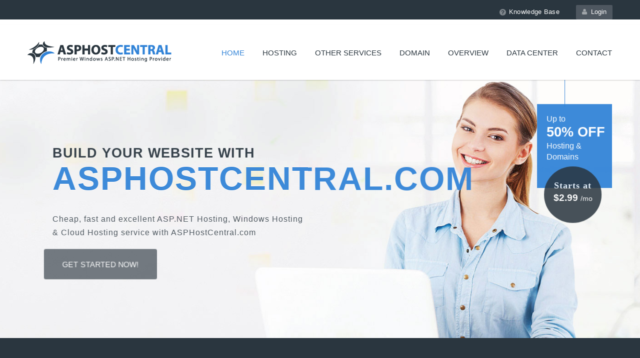

--- FILE ---
content_type: text/html; charset=utf-8
request_url: https://www.asphostcentral.com/
body_size: 12547
content:


<!DOCTYPE html PUBLIC "-//W3C//DTD XHTML 1.0 Transitional//EN" "http://www.w3.org/TR/xhtml1/DTD/xhtml1-transitional.dtd">

<html xmlns="http://www.w3.org/1999/xhtml" >
<head><title>
	ASPHostCentral.com - Cheap, Excellent, Instant Activation and Fast ASP.NET, SQL Server 2022, Windows SSD Hosting on Clouds with Free Service
</title><meta charset="utf-8" /><meta http-equiv="X-UA-Compatible" content="IE=edge" /><meta name="keywords" /><meta name="description" />

    
    <!-- Favicon --> 
	<link rel="shortcut icon" href="images/favicon.png" />
    
    <!-- this styles only adds some repairs on idevices  -->
    <meta name="viewport" content="width=device-width, initial-scale=1.0" />
    
    <!-- Google fonts - witch you want to use - (rest you can just remove)
   	<link href="http://fonts.googleapis.com/css?family=Open+Sans:300,300italic,400,400italic,600,600italic,700,700italic,800,800italic" rel="stylesheet" type="text/css" /><link href="http://fonts.googleapis.com/css?family=Raleway:400,100,200,300,500,600,700,800,900" rel="stylesheet" type="text/css" /><link href="http://fonts.googleapis.com/css?family=Roboto:400,100,100italic,300,300italic,400italic,500,500italic,700,700italic,900,900italic" rel="stylesheet" type="text/css" /><link href="http://fonts.googleapis.com/css?family=Dancing+Script:400,700" rel="stylesheet" type="text/css" />  -->
    
    <!--[if lt IE 9]>
		<script src="http://html5shim.googlecode.com/svn/trunk/html5.js"></script>
	<![endif]-->
    
    <!-- ######### CSS STYLES ######### -->
	
    <link rel="stylesheet" href="css/reset.css" type="text/css" /><link rel="stylesheet" href="css/style.css" type="text/css" />
    
    <!-- font awesome icons -->
    <link rel="stylesheet" href="css/font-awesome/css/font-awesome.min.css" />
	
    <!-- simple line icons -->
	<link rel="stylesheet" type="text/css" href="css/simpleline-icons/simple-line-icons.css" media="screen" />
        
    <!-- animations -->
    <link href="js/animations/css/animations.min.css" rel="stylesheet" type="text/css" media="all" />
    
    <!-- responsive devices styles -->
	<link rel="stylesheet" media="screen" href="css/responsive-leyouts.css" type="text/css" />
    
    <!-- shortcodes -->
    <link rel="stylesheet" media="screen" href="css/shortcodes.css" type="text/css" /><link rel="stylesheet" href="css/colors/blue.css" />
<!-- just remove the below comments witch color skin you want to use -->
    <!--<link rel="stylesheet" href="css/colors/blue.css" />-->
    <!--<link rel="stylesheet" href="css/colors/green.css" />-->
    <!--<link rel="stylesheet" href="css/colors/cyan.css" />-->
    <!--<link rel="stylesheet" href="css/colors/orange.css" />-->
    <!--<link rel="stylesheet" href="css/colors/lightblue.css" />-->
    <!--<link rel="stylesheet" href="css/colors/pink.css" />-->
    <!--<link rel="stylesheet" href="css/colors/purple.css" />-->
    <!--<link rel="stylesheet" href="css/colors/red.css" />-->
    <!--<link rel="stylesheet" href="css/colors/slate.css" />-->
    <!--<link rel="stylesheet" href="css/colors/yellow.css" />-->
    <!--<link rel="stylesheet" href="css/colors/darkred.css" />-->

<!-- just remove the below comments witch bg patterns you want to use --> 
    <!--<link rel="stylesheet" href="css/bg-patterns/pattern-default.css" />-->
    <!--<link rel="stylesheet" href="css/bg-patterns/pattern-one.css" />-->
    <!--<link rel="stylesheet" href="css/bg-patterns/pattern-two.css" />-->
    <!--<link rel="stylesheet" href="css/bg-patterns/pattern-three.css" />-->
    <!--<link rel="stylesheet" href="css/bg-patterns/pattern-four.css" />-->
    <!--<link rel="stylesheet" href="css/bg-patterns/pattern-five.css" />-->
    <!--<link rel="stylesheet" href="css/bg-patterns/pattern-six.css" />-->
    <!--<link rel="stylesheet" href="css/bg-patterns/pattern-seven.css" />-->
    <!--<link rel="stylesheet" href="css/bg-patterns/pattern-eight.css" />-->
    <!--<link rel="stylesheet" href="css/bg-patterns/pattern-nine.css" />-->
    <!--<link rel="stylesheet" href="css/bg-patterns/pattern-ten.css" />-->
    <!--<link rel="stylesheet" href="css/bg-patterns/pattern-eleven.css" />-->
    <!--<link rel="stylesheet" href="css/bg-patterns/pattern-twelve.css" />-->
    <!--<link rel="stylesheet" href="css/bg-patterns/pattern-thirteen.css" />-->

    
    <!-- mega menu -->
    <link href="js/mainmenu/bootstrap.min.css" rel="stylesheet" /><link href="js/mainmenu/demo.css" rel="stylesheet" /><link href="js/mainmenu/menu.css" rel="stylesheet" />
	
    <!-- MasterSlider -->
	<link rel="stylesheet" href="js/masterslider/style/masterslider.css" /><link rel="stylesheet" href="js/masterslider/skins/default/style.css" />
    
    <!-- owl carousel -->
    <link href="js/carouselowl/owl.transitions.css" rel="stylesheet" /><link href="js/carouselowl/owl.carousel.css" rel="stylesheet" />
    
    <!-- accordion -->
    <link rel="stylesheet" type="text/css" href="js/accordion/style.css" />
    
    <!-- progressbar -->
  	<link rel="stylesheet" href="js/progressbar/ui.progress-bar.css" />
	
    <!-- tabs -->
    <link rel="stylesheet" type="text/css" href="js/tabs/assets/css/responsive-tabs.css" /><link rel="stylesheet" type="text/css" href="js/tabs/assets/css/responsive-tabs2.css" /><link rel="stylesheet" type="text/css" href="js/tabs/assets/css/responsive-tabs3.css" />

    <!-- tabs 2 -->
    <link href="js/tabs2/tabacc.css" rel="stylesheet" /><link href="js/tabs2/detached.css" rel="stylesheet" />
	
	<!-- classyloader-->
    <script type="5d2af7e4a1e3106da0be39e5-text/javascript" src="js/universal/jquery.js"></script>
    <script src="js/classyloader/jquery.classyloader.min.js" type="5d2af7e4a1e3106da0be39e5-text/javascript"></script> 
    
    <!-- loop slider -->
    <link type="text/css" rel="stylesheet" href="js/loopslider/style.css" /><meta name="keywords" content="cheap asp.net windows SSD hosting on cloud, fast cloud windows SSD hosting, excellent asp.net windows host, free service SSD hosting asp.net windows" /><meta name="description" content="ASPHostCentral.com provides ASP.NET and Windows SSD hosting on cloud with additional free services. We provide cheap, excellent and fast Windows Server Hosting" /></head>

<body>

    <!-- Start Alexa Certify Javascript -->
    <script type="5d2af7e4a1e3106da0be39e5-text/javascript" src="https://d31qbv1cthcecs.cloudfront.net/atrk.js"></script><script type="5d2af7e4a1e3106da0be39e5-text/javascript">                                                                                                    _atrk_opts = { atrk_acct: "/YP7g1aYS500iu", domain: "asphostcentral.com" }; atrk();</script><noscript><img src="https://d5nxst8fruw4z.cloudfront.net/atrk.gif?account=/YP7g1aYS500iu" style="display:none" height="1" width="1" alt="" /></noscript>
    <!-- End Alexa Certify Javascript -->

    
<div class="site_wrapper">

<div class="top_nav">
<div class="container">
        
    <div class="left">
		
    <div id="google_translate_element"></div>
        <div id="Div1"></div><script type="5d2af7e4a1e3106da0be39e5-text/javascript">
        function googleTranslateElementInit() {
          new google.translate.TranslateElement({pageLanguage: 'en', includedLanguages: 'de,es,fr,nl,pt,ru,zh-CN', layout: google.translate.TranslateElement.InlineLayout.SIMPLE}, 'google_translate_element');
        }
        </script><script type="5d2af7e4a1e3106da0be39e5-text/javascript" src="//translate.google.com/translate_a/element.js?cb=googleTranslateElementInit"></script>
                
          
    </div>
    
    <div class="right">
    
        <!--<a href="#" class="tpbut two"><i class="fa fa-cart-plus"></i>&nbsp; 0</a>-->
        <a href="http://www.asphosthelpdesk.com/" target="_blank" class="tpbut"><i class="fa fa-user"></i>&nbsp; Login</a>
        
        <ul class="tplinks">
            <!--<li><strong><i class="fa fa-phone"></i> 1.123.456.78900</strong></li>
            <li><a href=""><img src="images/site-icon1.png" alt="" /> WebMail</a></li>
            <li><a href="#"><img src="images/site-icon2.png" alt="" /> LiveChat</a></li>-->
            <li><a href="http://faq.asphosthelpdesk.com/" target="_blank"><img src="images/site-icon3.png" alt="" /> Knowledge Base</a></li>
        </ul>
             
    </div>
        
</div>
</div><!-- end top navigation links -->

<header class="header">
 
	<div class="container">
    
    <!-- Logo -->
    <div class="logo"><a href="Default" id="logo"></a></div>
		
	<!-- Navigation Menu -->
    <div class="menu_main">
    
      <div class="navbar yamm navbar-default">
        
          <div class="navbar-header">
            <div class="navbar-toggle .navbar-collapse .pull-right " data-toggle="collapse" data-target="#navbar-collapse-1"  >
              <button type="button" > <i class="fa fa-bars"></i></button>
            </div>
          </div>
          
          <div id="navbar-collapse-1" class="navbar-collapse collapse pull-right">
          
            <nav>
            
              <ul class="nav navbar-nav">
              
                <li class="dropdown"> <a href="Default" class="dropdown-toggle active">Home</a>
				</li>
                
                <li class="dropdown yamm-fw"><a href="#" class="dropdown-toggle">Hosting</a>
                    <ul class="dropdown-menu">
                    <li> 
                    <div class="yamm-content">
                      <div class="row">
                                          
                     	<div class="mega-menu-contnew">
                        
                        	<div class="section-box">
                            
                            	<a href="Comparison-Windows-ASPNET-Shared-Plans"><span aria-hidden="true" class="icon-users"></span> <strong>Windows Shared Hosting</strong>Superior Data Center</a>
                                
                            	<p class="clearfix margin_bottom4"></p>
                                
                                <a href="Comparison-List-Linux-Shared-Plans"><span aria-hidden="true" class="fa fa-linux"></span> <strong>Linux Shared Hosting</strong> Start small, aim high</a>
                                
                                <p class="clearfix margin_bottom4"></p>
                                
                                <a href="Comparison-Windows-ASPNET-Cloud-Hosting-Plans"><span aria-hidden="true" class="icon-cloud-upload"></span> <strong>Cloud Hosting</strong> Excellent Performance</a>
                                
							</div><!-- -->
                            
                            <div class="section-box">
                            
                            	<a href="Comparison-Windows-ASPNET-Reseller-Hosting-Plans"><span aria-hidden="true" class="fa fa-users"></span> <strong>Reseller Hosting</strong> Get More Freedom and Flexibility</a>
                                
                            	<p class="clearfix margin_bottom4"></p>
                                
                                <a href="Comparison-Windows-SharePoint-2013-Hosting-Plans"><i class="fa fa-windows"></i> <strong>SharePoint 2013</strong> The new way to work together</a>
                                
                                <p class="clearfix margin_bottom4"></p>
                                
                                <a href="Comparison-Windows-SharePoint-2010-Hosting-Plans"><i class="fa fa-windows"></i> <strong>SharePoint 2010</strong> Fast & Reliable</a>
                                
							</div><!-- -->
                            
                            <div class="section-box last">
                            
                            	  Starting at
                                  <strong>$2.99<em>/mo</em></strong>
                                  <p class="clearfix margin_bottom1"></p>
                                  You Will Love Our web hosting! 
                            	  <p class="clearfix margin_bottom2"></p>
                                  <a href="https://secure.asphostcentral.com/Default.aspx?plan=AHC+Standard+Plan&uid=">Purchase Now!</a>
                                 
                            </div><!-- -->
                            
						</div>
                        
					</div>
                    </div>
                    </li>
                    </ul>
                </li>
        		
               <li class="dropdown yamm-fw"><a href="#" class="dropdown-toggle">Other Services</a>
                <ul class="dropdown-menu">
                    <li> 
                    <div class="yamm-content">
                      <div class="row">
                                          
                     	<div class="mega-menu-contnew">
                        
                        	<div class="section-box">
                            
                            	<a href="Comparison-Windows-Best-Cheap-Cloud-Server-Hosting-Plans"><span aria-hidden="true" class="fa fa-server"></span> <strong>Cheap Dedicated Cloud Server</strong></a>
                                
                            	<p class="clearfix margin_bottom4"></p>
                                
                                <a href="Comparison-Windows-Cloud-Server-Plans"><span aria-hidden="true" class="fa fa-server"></span> <strong>Premium Windows Server</strong>Excellent plan for business owner</a>
                                
                            	<p class="clearfix margin_bottom4"></p>
                                
                                <a href="Comparison-Linux-Cloud-Server-Plans"><span aria-hidden="true" class="fa fa-linux"></span> <strong>Linux Cloud Server</strong> Full Control over the Cloud</a>
                                
                                <p class="clearfix margin_bottom4"></p>
                                
                                <a href="Comparison-Linux-Managed-Dedicated-Server-Plans"><span aria-hidden="true" class="icon-cloud-upload"></span> <strong>Managed Linux Server</strong> Uptime monitoring on request</a>
                                
							</div><!-- -->
                            
                            <div class="section-box">
                                <a href="Comparison-Windows-Best-Cheap-Bundled-Cloud-Server-Hosting-Plans"><span aria-hidden="true" class="fa fa-server"></span> <strong>Cheap Bundled Dedicated Cloud Server</strong></a>
                                
                            	<p class="clearfix margin_bottom4"></p>

                            	<a href="Comparison-Linux-Dedicated-Server-Plans"><span aria-hidden="true" class="fa fa-server"></span> <strong>Linux Dedicated Server</strong> Full Access to the Server</a>
                                
                            	<p class="clearfix margin_bottom4"></p>
                                
                                <a href="Comparison-Windows-Business-Email-Hosting-Plans"><i class="fa fa-envelope"></i> <strong>Business Email Hosting</strong> The right choice for your business</a>
                                
                                <p class="clearfix margin_bottom4"></p>
                                
                                <a href="Comparison-Windows-Email-Marketing-Hosting-Plans"><i class="fa fa-envelope-o"></i> <strong>Email Marketing Hosting</strong> Best for your marketing strategy</a>
                                
							</div><!-- -->
                            
                            <div class="section-box last">
                            
                            	  Starting at
                                  <strong>$9.00<em>/mo</em></strong>
                                  <p class="clearfix margin_bottom1"></p>
                                  You Will Love Our dedicated server! 
                            	  <p class="clearfix margin_bottom2"></p>
                                  <a href="https://secure.asphostcentral.com/Linux_Cloud_Server_One.aspx">Purchase Now!</a>
                                 
                            </div><!-- -->
                            
						</div>
                        
					</div>
                    </div>
                    </li>
                    </ul></li>
                
                <li><a href="Domain" class="dropdown-toggle">Domain</a></li>
                
                <li class="dropdown"> <a href="Overview" class="dropdown-toggle">Overview</a>
                    <ul class="dropdown-menu multilevel" role="menu">
                        <li><a href="Overview">Our Business Overview</a></li>
                        <li><a href="Why-ASPHostCentral">Top Reasons</a></li>
                        <li><a href="Data_Center">Our Data Center</a></li>
                        <li><a href="Windows-Hosting-Addon">Addon Specifications</a></li>
                        <li><a href="Contact-ASPHostCentral">Contact Us</a></li>
                        <li><a href="Privacy">Privacy Policy</a></li>
                        <li><a href="SLA.pdf">Service Level Agreement</a></li>
                        <li><a href="Terms">Terms and Conditions</a></li>
                    </ul>
                </li>
                
                <li class="dropdown"> <a href="Data_Center" class="dropdown-toggle">Data Center</a></li>                                             
                
                <li class="dropdown"> <a href="Contact-ASPHostCentral" class="dropdown-toggle">Contact</a></li>
                
              </ul>
              
            </nav>
            
          </div>
        
      </div>
    </div>
	<!-- end Navigation Menu -->
    
    
	</div>
    
</header>

    <div>
        

<div class="clearfix"></div>

<!-- Slider
======================================= -->

<div class="slidermar">
<div class="master-slider ms-skin-default" id="masterslider">

    <div class="ms-slide slide-1" data-delay="5">
    
        <div class="slide-pattern"></div>
        
        <img src="js/masterslider/blank.gif" data-src="images/ahc-slider1.jpg" alt="" />
          
        <h3 class="ms-layer text1 caps"
        	style="left: 115px; top: 160px;"
            data-type="text"
            data-effect="top(45)"
            data-duration="1800"
            data-delay="0"
            data-ease="easeOutExpo"
        >
            <strong>Build Your Website with</strong>
            
        </h3>
        
        <h4 class="ms-layer text2 caps"
        	style="left: 115px; top: 196px;"
            data-type="text"
            data-effect="top(45)"
            data-duration="1800"
            data-delay="300"
            data-ease="easeOutExpo"
        >
            <strong><em>ASPHostCentral.com</em></strong>
            
        </h4>
        
        <h5 class="ms-layer text3"
        	style="left: 115px; top: 295px;"
            data-type="text"
            data-effect="bottom(45)"
            data-duration="1800"
            data-delay="500"
            data-ease="easeOutExpo"
        >
            Cheap, fast and excellent ASP.NET Hosting, Windows Hosting <br /> & Cloud Hosting service with ASPHostCentral.com
            
        </h5>
        
        <div class="ms-layer vline"
        	style="left: 1235px; top: 0px;"
            data-type="text"
            data-effect="top(45)"
            data-duration="1800"
            data-delay="0"
            data-ease="easeOutExpo"
        >
           
        </div>
        
        <div class="ms-layer sbox1"
        	style="left: 1175px; top: 70px;"
            data-type="text"
            data-effect="top(45)"
            data-duration="1800"
            data-delay="0"
            data-ease="easeOutExpo"
        >
           
           Up to <br />
           <strong>50% OFF</strong> <br />
           Hosting &amp; <br />
           Domains
           
        </div>
        
        <div class="ms-layer cirbox1"
        	style="left: 1190px; top: 210px;"
            data-type="text"
            data-effect="top(45)"
            data-duration="2500"
            data-delay="350"
            data-ease="easeOutExpo"
        >
           
			<span class="dncfont">Starts at</span><br />
            $2.99 <em>/mo</em>
        
        </div>
        
        <a href="Comparison-Windows-ASPNET-Shared-Plans" class="ms-layer sbut1"
			style="left: 115px; top: 390px;"
			data-type="text"
			data-delay="700"
			data-ease="easeOutExpo"
			data-duration="1800"
			data-effect="scale(1.5,1.6)"
		>
			Get Started Now!
            
		</a>
                
	</div><!-- end slide 1 -->
	
    
    
    <div class="ms-slide slide-2" data-delay="5">
    
        <div class="slide-pattern"></div>
        
        <img src="js/masterslider/blank.gif" data-src="images/sliders/master/bg.jpg" alt="" />
        
        <img src="js/masterslider/blank.gif" data-src="images/ahc-slider2.png" alt=""
		 	  style="left:810px; top:140px;"
		 	  class="ms-layer"
		 	  data-type="image"
		 	  data-delay="0"
		 	  data-duration="2000"
		 	  data-ease="easeOutExpo"
		 	  data-effect="scalefrom(1.1,1.1,100,0)"
		 />	
        
        <h3 class="ms-layer text1 caps"
        	style="left: 115px; top: 120px;"
            data-type="text"
            data-effect="top(45)"
            data-duration="1800"
            data-delay="0"
            data-ease="easeOutExpo"
        >
            <strong>Starting your Hosting</strong>
            
        </h3>
        
        <h4 class="ms-layer text2 caps"
        	style="left: 115px; top: 156px;"
            data-type="text"
            data-effect="top(45)"
            data-duration="1800"
            data-delay="300"
            data-ease="easeOutExpo"
        >
            <strong><em>Reseller</em> Business</strong>
            
        </h4>
        
        <h6 class="ms-layer" style="left: 115px; top: 265px;" data-type="text" data-effect="bottom(45)" data-duration="1800" data-delay="500" data-ease="easeOutExpo" >
            <i class="fa fa-check"></i>Host Unlimited Websites
		</h6>
        
        <h6 class="ms-layer" style="left: 115px; top: 300px;" data-type="text" data-effect="bottom(45)" data-duration="1800" data-delay="600" data-ease="easeOutExpo" >
            <i class="fa fa-check"></i> 200 GB Disk Space
		</h6>
        
        <h6 class="ms-layer" style="left: 115px; top: 335px;" data-type="text" data-effect="bottom(45)" data-duration="1800" data-delay="700" data-ease="easeOutExpo" >
            <i class="fa fa-check"></i> 99.9% Uptime Guarantee
		</h6>
        
        
        <h6 class="ms-layer" style="left: 115px; top: 370px;" data-type="text" data-effect="bottom(45)" data-duration="1800" data-delay="800" data-ease="easeOutExpo" >
            <i class="fa fa-check"></i> FREE 24/7 Tech Support
		</h6>
        
        
        
        <h6 class="ms-layer" style="left: 405px; top: 265px;" data-type="text" data-effect="bottom(45)" data-duration="1800" data-delay="500" data-ease="easeOutExpo" >
            <i class="fa fa-check"></i> Plesk Control Panel
		</h6>
        
        <h6 class="ms-layer" style="left: 405px; top: 300px;" data-type="text" data-effect="bottom(45)" data-duration="1800" data-delay="600" data-ease="easeOutExpo" >
            <i class="fa fa-check"></i> Easy DNS management
		</h6>
        
        <h6 class="ms-layer" style="left: 405px; top: 335px;" data-type="text" data-effect="bottom(45)" data-duration="1800" data-delay="700" data-ease="easeOutExpo" >
            <i class="fa fa-check"></i> 99.9% Uptime Guarantee
		</h6>
        
        
        <h6 class="ms-layer" style="left: 405px; top: 370px;" data-type="text" data-effect="bottom(45)" data-duration="1800" data-delay="800" data-ease="easeOutExpo" >
            <i class="fa fa-check"></i> 30 Day Money Back Guarantee
		</h6>
        
        
        <div class="ms-layer cirbox1 colored"
        	style="left: 920px; top: 110px;"
            data-type="text"
            data-effect="top(45)"
            data-duration="2500"
            data-delay="350"
            data-ease="easeOutExpo"
        >
           
			<span class="dncfont">Starts at</span><br />
            $22.21 <em>/mo</em>
        
        </div>
        
        <a href="Comparison-Windows-ASPNET-Reseller-Hosting-Plans" class="ms-layer sbut1"
			style="left: 115px; top: 430px;"
			data-type="text"
			data-delay="700"
			data-ease="easeOutExpo"
			data-duration="1800"
			data-effect="scale(1.5,1.6)"
		>
			Get Started Now!
            
		</a>
                
	</div><!-- end slide 2 -->
    
    
    <div class="ms-slide slide-3" data-delay="5">
    
        <div class="slide-pattern"></div>
        
        <img src="js/masterslider/blank.gif" data-src="images/sliders/master/bg.jpg" alt="" />
        
        <img src="js/masterslider/blank.gif" data-src="images/ahc-slider311.png" alt=""
		 	  style="left:740px; top:95px;"
		 	  class="ms-layer"
		 	  data-type="image"
		 	  data-delay="0"
		 	  data-duration="2000"
		 	  data-ease="easeOutExpo"
		 	  data-effect="scalefrom(1.1,1.1,0,0)"
		 />	
        
        <img src="js/masterslider/blank.gif" data-src="images/ahc-slider32.png" alt=""
		 	  style="right:70px; top:140px;"
		 	  class="ms-layer"
		 	  data-type="image"
		 	  data-delay="200"
		 	  data-duration="2000"
		 	  data-ease="easeOutExpo"
		 	  data-effect="scalefrom(1.1,1.1,70,0)"
		 />	
        
        <h3 class="ms-layer text1 caps"
        	style="left: 115px; top: 160px;"
            data-type="text"
            data-effect="top(45)"
            data-duration="1800"
            data-delay="0"
            data-ease="easeOutExpo"
        >
            <strong>Deploy your sites, databases & applications within minutes</strong>
            
        </h3>
        
        <h4 class="ms-layer text2 caps"
        	style="left: 115px; top: 196px;"
            data-type="text"
            data-effect="top(45)"
            data-duration="1800"
            data-delay="200"
            data-ease="easeOutExpo"
        >
            <strong><em>Windows Cloud</em> Server</strong>
            
        </h4>
        
        <h5 class="ms-layer text3"
        	style="left: 115px; top: 295px;"
            data-type="text"
            data-effect="bottom(45)"
            data-duration="1800"
            data-delay="400"
            data-ease="easeOutExpo"
        >
            Powerful and Cheap Windows Cloud Server for your Website. <br /> Get More Freedom and Flexibility with <em>our Cloud Servers </em>
            
        </h5>
		
		<a href="Comparison-Windows-Cloud-Server-Plans" class="ms-layer sbut1"
			style="left: 115px; top: 390px;"
			data-type="text"
			data-delay="700"
			data-ease="easeOutExpo"
			data-duration="1800"
			data-effect="scale(1.5,1.6)"
		>
			Get Started Now!
            
		</a>
                
	</div><!-- end slide 3 -->
    
    
    <div class="ms-slide slide-4" data-delay="5">
    
        <div class="slide-pattern"></div>
        
        <img src="js/masterslider/blank.gif" data-src="images/sliders/master/bg.jpg" alt="" />
        
        <img src="js/masterslider/blank.gif" data-src="images/sliders/master/05.png" alt=""
		 	  style="right:140px; top:145px;"
		 	  class="ms-layer"
		 	  data-type="image"
		 	  data-delay="0"
		 	  data-duration="2000"
		 	  data-ease="easeOutExpo"
		 	  data-effect="scalefrom(1.1,1.1,-50,0)"
		 />	
        
        <img src="js/masterslider/blank.gif" data-src="images/sliders/master/06.png" alt=""
		 	  style="right:110px; top:220px;"
		 	  class="ms-layer"
		 	  data-type="image"
		 	  data-delay="200"
		 	  data-duration="2000"
		 	  data-ease="easeOutExpo"
		 	  data-effect="scalefrom(1.1,1.1,70,0)"
		 />	
        
        <h3 class="ms-layer text1 caps"
        	style="left: 115px; top: 160px;"
            data-type="text"
            data-effect="top(45)"
            data-duration="1800"
            data-delay="0"
            data-ease="easeOutExpo"
        >
            <strong>We offer the newest Shared </strong>
            
        </h3>
        
        <h4 class="ms-layer text2 caps"
        	style="left: 115px; top: 196px;"
            data-type="text"
            data-effect="top(45)"
            data-duration="1800"
            data-delay="200"
            data-ease="easeOutExpo"
        >
            <strong><em>Cloud</em> Hosting</strong>
            
        </h4>
        
        <h5 class="ms-layer text3"
        	style="left: 115px; top: 295px;"
            data-type="text"
            data-effect="bottom(45)"
            data-duration="1800"
            data-delay="400"
            data-ease="easeOutExpo"
        >
            ASPHostCentral.com Shared Cloud Hosting starts from just $4.99/month and <br />our customers can start enjoying all the latest cloud server technology, <br />such as accessibility, performance and scalability
            
        </h5>
		
        <div class="ms-layer cirbox1 colored"
        	style="left: 810px; top: 100px;"
            data-type="text"
            data-effect="top(45)"
            data-duration="2500"
            data-delay="350"
            data-ease="easeOutExpo"
        >
           
			<span class="dncfont">Starts at</span><br />
            $4.99 <em>/mo</em>
        
        </div>
        
		<a href="Comparison-Windows-ASPNET-Cloud-Hosting-Plans" class="ms-layer sbut1"
			style="left: 115px; top: 410px;"
			data-type="text"
			data-delay="700"
			data-ease="easeOutExpo"
			data-duration="1800"
			data-effect="scale(1.5,1.6)"
		>
			Get Started Now!
            
		</a>
                
	</div><!-- end slide 4 -->
	

    <div class="ms-slide slide-2" data-delay="5">
    
        <div class="slide-pattern"></div>
        
        <img src="js/masterslider/blank.gif" data-src="images/sliders/master/bg.jpg" alt="" />
        
        <img src="js/masterslider/blank.gif" data-src="images/ahc-new.png" alt=""
		 	  style="left:810px; top:140px;"
		 	  class="ms-layer"
		 	  data-type="image"
		 	  data-delay="0"
		 	  data-duration="2000"
		 	  data-ease="easeOutExpo"
		 	  data-effect="scalefrom(1.1,1.1,100,0)"
		 />	
        
        <h3 class="ms-layer text1 caps"
        	style="left: 115px; top: 120px;"
            data-type="text"
            data-effect="top(45)"
            data-duration="1800"
            data-delay="0"
            data-ease="easeOutExpo"
        >
            <strong>We have supported</strong>
            
        </h3>
        
        <h4 class="ms-layer text2 caps"
        	style="left: 115px; top: 156px;"
            data-type="text"
            data-effect="top(45)"
            data-duration="1800"
            data-delay="300"
            data-ease="easeOutExpo"
        >
            <strong><em>Windows</em> Server 2022</strong>
            
        </h4>
        
        <h5 class="ms-layer text3"
        	style="left: 115px; top: 295px;"
            data-type="text"
            data-effect="bottom(45)"
            data-duration="1800"
            data-delay="500"
            data-ease="easeOutExpo"
        >
            We provide new Windows Server 2022 for all hosting plan. <br /> You’ll get more powerful performance for your website with our <br />Windows Server 2022.
            
        </h5>        
        
        <div class="ms-layer cirbox1 colored"
        	style="left: 750px; top: 250px;"
            data-type="text"
            data-effect="top(45)"
            data-duration="2500"
            data-delay="350"
            data-ease="easeOutExpo"
        >
           
			<span class="dncfont">Starts at</span><br />
            $2.99 <em>/mo</em>
        
        </div>
        
        <a href="Comparison-Windows-ASPNET-Shared-Plans" class="ms-layer sbut1"
			style="left: 115px; top: 430px;"
			data-type="text"
			data-delay="700"
			data-ease="easeOutExpo"
			data-duration="1800"
			data-effect="scale(1.5,1.6)"
		>
			Get Started Now!
            
		</a>
                
	</div>	<!-- end slide 5 -->
    
    
</div>
</div>
<!-- end of masterslider -->


<div class="clearfix"></div>


<div class="domain_search">

	<div class="serch_area">
    <div class="container">
    	<h5 class="white caps">Find your Perfect Domain Name:</h5>
    	
        <form method="get" action="">
        	<input class="enter_email_input" name="samplees" id="samplees" value="Enter your domain name here..." onFocus="if (!window.__cfRLUnblockHandlers) return false; if(this.value == 'Enter your domain name here...') {this.value = '';}" onBlur="if (!window.__cfRLUnblockHandlers) return false; if (this.value == '') {this.value = 'Enter your domain name here...';}" type="text" data-cf-modified-5d2af7e4a1e3106da0be39e5-="">
            <input name="" value="Search Domain" class="input_submit" type="submit">
        </form>
    </div>
	</div><!-- end section -->
    
    <div class="offers">
    <div class="container">
    	<ul>
        	<li><strong>.com</strong> $ 13.99</li>
            <li><strong>.net</strong> $ 13.99</li>
            <li><strong>.org</strong> $ 13.99</li>
            <li><strong>.us</strong> $ 13.99</li>
            <li><strong>.biz</strong> $ 13.99</li>
            <li class="last"><p>* All prices<br />per year</p></li>
        </ul>
    </div>
    </div>

</div><!-- end domain search -->


<div class="clearfix"></div>


<div class="host_plans">
<div class="container">

	<h1 class="caps"><strong>Cheap, fast and excellent ASP.NET Core Hosting, Windows Hosting & Cloud Hosting service with ASPHostCentral.com</strong></h1>
	<p>ASPHostCentral.com provides ASP.NET and Windows SSD hosting on cloud with additional free services. We provide cheap, excellent and fast .NET Core 10.0 & .NET Core all versions, ASP.NET MVC, Silverlight, SQL Server 2022, mySQL Server, Windows Server 2022 Hosting & Cloud Server Hosting</p>
	
    <div class="clearfix margin_bottom3"></div>
    
	<div class="one_fourth_less">
    <div class="planbox">
		
        <div class="title"><h2 class="caps"><strong>Shared Plans</strong></h2></div>
        
        <div class="prices">
        	<strong>$2.99<i>/Month</i></strong><br />
            <a href="Comparison-Windows-ASPNET-Shared-Plans">View More</a>
        </div>

    	<ul>
            <li><strong>Unlimited</strong> Web Space</li>
            <li><strong>2 GB </strong> SSD Disk Space</li>
            <li><strong>15 GB</strong> Bandwidth</li>
            <li><strong>Unlimited</strong> Total SubDomains</li>
            <li><strong>Unlimited</strong> Virtual Directory</li>
            <li><strong>99.9%</strong> Service Uptime</li>
            <li class="last"><strong>30 Day</strong> Money Back Guarantee</li>
        </ul>
        
    </div>
    </div><!-- end plan -->
    
    <div class="one_fourth_less">
	<div class="planbox">
    
		
        
        <div class="title"><h2 class="caps"><strong>Reseller Plans</strong></h2></div>
        
        <div class="prices">
        	<strong>$9.75<i>/Month</i></strong> <br />
            <a href="Comparison-Windows-ASPNET-Reseller-Hosting-Plans">View More</a>
        </div>

    	<ul>
            <li><strong>Windows 2016/2019</strong></li>
            <li><strong>200 GB </strong> SSD Disk Space</li>
            <li><strong>400 GB</strong> Bandwidth</li>
            <li><strong>Unlimited</strong> Total SubDomains</li>
            <li><strong>6</strong> Total SQL Server</li>
            <li><strong>20 GB</strong> SQL Server Space</li>
            <li class="last"><strong>MSSQL 2014/2016/2017/2019</strong></li>
        </ul>
        
    </div>
    </div><!-- end plan -->
    
    <div class="one_fourth_less">
    <div class="planbox highlight">
        <img src="images/best-seller.png" alt="" class="hiimg" />
		
        <div class="title"><h2 class="caps"><strong>Cloud Hosting</strong></h2></div>
        
        <div class="prices">
        	<strong>$5.00<i>/Month</i></strong><br />
            <a href="Comparison-Windows-ASPNET-Cloud-Hosting-Plans">View More</a>
        </div>

    	<ul>
            <li><strong>Unlimited</strong> Websites</li>
            <li><strong>10 GB </strong> SSD Disk Space</li>
            <li><strong>20 GB</strong> Bandwidth</li>
            <li><strong>Support</strong> Application Pool</li>
            <li><strong>1 GB</strong> SQL Server Space</li>
            <li><strong>Support</strong> MSSQL 2014/2016/2017/2019</li>
            <li class="last"><strong>1 GB</strong> Email Space</li>
        </ul>
        
    </div>
    </div><!-- end plan -->
    
    <div class="one_fourth_less last">
    <div class="planbox">
		
        <div class="title"><h2 class="caps"><strong>Cloud Server</strong></h2></div>
        
        <div class="prices">
        	<strong>$89.99<i>/Month</i></strong><br />
            <a href="Comparison-Windows-Cloud-Server-Plans">View More</a>
        </div>

    	<ul>
            <li><strong>Windows </strong>Server 2016/2019</li>
            <li><strong>1 x 2.0 GHz</strong> Cores</li>
            <li><strong>Standard Edition</strong> Domain Registar</li>
            <li><strong>1 GB</strong> RAM </li>
            <li><strong>25 GB</strong> Storage Space</li>
            <li><strong>1000 GB</strong> Bandwidth</li>
            <li class="last"><strong>100 Mbps</strong> Port Speed</li>
        </ul>
        
    </div>
    </div><!-- end plan -->
    
</div>
</div><!-- end hosting plans -->


<div class="clearfix"></div>


<div class="feature_section1">
<div class="container">

	<h3 class="caps"><strong>Top Reasons you should choose us as your hosting partner</strong></h3>

	<div class="clearfix margin_bottom3"></div>
    
    <div class="one_third">
    	<i class="fa fa-users"></i>
        <h4 class="light">24x7 Customer Support</h4>
        <p>Our outstanding uptime is backed by true 24x7 customer support. </p>
        
        <div class="clearfix margin_bottom5"></div>
        
        <i class="fa fa-shield"></i>
        <h4 class="light">Outstanding Reliability</h4>
        <p>Full backup and recovery capabilities are implemented.</p>
        
        <div class="clearfix margin_bottom5"></div>
        
        <i class="fa fa-laptop"></i>
        <h4 class="light">Complete Menu of Services</h4>
        <p>IT professionals select only what they need - and leave behind what they don't. </p>
        
    </div><!-- end section -->
    
    
    <div class="one_third">
    	<i class="fa fa-rocket"></i>
        <h4 class="light">Latest Technology</h4>
        <p>We always deploy the latest technology to all our Windows & Linux servers.</p>
        
        <div class="clearfix margin_bottom5"></div>
        
        <i class="fa fa-server"></i>
        <h4 class="light">Host Unlimited Domains</h4>
        <p>Desktop publishing packages web page model and a for many web sites.</p>
        
        <div class="clearfix margin_bottom5"></div>
        
        <i class="fa fa-usd"></i>
        <h4 class="light">Money Back Guarantee</h4>
        <p>We offer a 30 day money back guarantee on all shared hosting accounts. </p>
        
    </div><!-- end section -->
    
    
    <div class="one_third last">
    	<i class="fa fa-database"></i>
        <h4 class="light">Superior Data Center</h4>
        <p>We providing global access to our customers </p>
        
        <div class="clearfix margin_bottom5"></div>
        
        <i class="fa fa-clock-o"></i>
        <h4 class="light">Immediate Activation</h4>
        <p>Your account will be activated immediately upon payment verification. </p>
        
        <div class="clearfix margin_bottom5"></div>
        
        <i class="fa fa-check"></i>
        <h4 class="light">FREE 1-Click Installation</h4>
        <p>ASPHostCentral.com was designed with ease of use in mind. </p>
        
    </div><!-- end section -->

</div>
</div><!-- end feature section 1 -->

<div class="clearfix"></div>


<div class="parallax_section1">
<div class="container">

	<h2 class="caps white"><strong>What more we offer</strong></h2>

	<div class="clearfix margin_bottom1"></div>
    
    <div class="tabs detached hide-title cross-fade">
    
        <section>
            <h2><span>.NET Hosting</span></h2>
            <img src="images/hosting.png" alt="" />
            <h2>We are the EXPERTS in Windows and Linux Hosting</h2>
            <p class="bigtfont dark">All of our web hosting plans are carefully tailored. On top of the standard features like free domain names, 24/7 technical support, 99.9% uptime, etc.</p>
            <br />
            <a href="Overview" class="button two">Learn More</a>
        </section><!-- end section -->
    
    	<section id="nested-instance">
        	<h2><span>Websites</span></h2>
			<img src="images/website.png" alt="" />
            <h2>Simplicity with FREE 1-Click Installation</h2>
            <p class="bigtfont dark">ASPHostCentral.com was designed with ease of use in mind. From one click installations of your favourite website applications to our much talked about drag and drop website builder, you can rest assure your stay with us is going to be a smooth one.</p>
            <br />
            <a href="#" class="button two">Learn More</a>
		</section><!-- end section -->
    
    	<section>
        	<h2><span>Domains</span></h2>
    		<img src="images/domain.png" alt="" />
            <h2>Domain packages provide quality web hosting with unlimited resources.</h2>
            <p class="bigtfont dark">Lorem Ipsum as their default model text, and a search for lorem ipsum will uncover many web sites still in their infancy also the leap into electronic typesetting, remaining essentially was in the with the release of sheets versions over the years.</p>
            <br />
            <a href="Why-ASPHostCentral" class="button two">Learn More</a>
		</section><!-- end section -->
    
    	<section>
        	<h2><span>eCommerce</span></h2>
    		<img src="images/ecommerce.png" alt="" />
            <h2>eCommerce packages provide quality web hosting with unlimited resources.</h2>
            <p class="bigtfont dark">At ASPHostCentral.com , we believe secure, high-performance no downtime ecommerce hosting is a critical requirement for all ecommerce merchants. </p>
            <br />
            <a href="#" class="button two">Learn More</a>
		</section><!-- end section -->
        
        <section>
        	<h2><span>Data Centers</span></h2>
    		<img src="images/datacenter.png" alt="" />
            <h2>Server Locations on Nine Countries</h2>
            <p class="bigtfont dark">We offer strategic data center locations on seven countries: United States, France, Germany, Netherlands, United Kingdom, Australia, Singapore and India.  Having a choice of different locations gives you the benefit to choose the closest one to the majority of your visitors for best website performance.</p>
            <br />
            <a href="Data_Center" class="button two">Learn More</a>
		</section><!-- end section -->
        
    </div>

</div>
</div><!-- end parallax section 1 -->


<div class="clearfix"></div>

<div class="feature_section5">
<div class="container">

	<div class="one_third">
    	<img src="images/oneclick.png" alt="" />
    </div>
    
    <div class="two_third last">
		<h3 class="caps"><strong>Over 100+ Free 1-Click App Installs</strong></h3>
        
        <ul>
        	<li><img src="images/app1.png" alt="" /></li>
            <li><img src="images/app2.png" alt="" /></li>
            <li><img src="images/app3.png" alt="" /></li>
            <li><img src="images/app4.png" alt="" /></li>
        	<li><img src="images/app5.png" alt="" /></li>
            <li><img src="images/app6.png" alt="" /></li>
            <li><img src="images/app7.png" alt="" /></li>
            <li><img src="images/app8.png" alt="" /></li>
        </ul>
        
    </div>
    

</div>
</div><!-- end featured section 5-->


<div class="clearfix"></div>


<div class="feature_section6">
<div class="container">
	
    <h2 class="caps"><strong>Read testimonials from our real customers!</strong></h2>
    <p>See what some of our customers say about ASPHostCentral.com! </p>
    
    <div class="clearfix margin_bottom5"></div>
    
	<div class="less6">
    <div id="owl-demo20" class="owl-carousel">
    
        <div class="item">
        	<div class="climg"><img src="images/customer1.png" alt="" /></div>
        	<p class="bigtfont dark">I've been very pleased with your services. You never cease to amaze me! The responses have been so great, you've been very patient with my silliest questions. And the problem is always solved. I've referred you already to all my family and friends. Thank-you asphostcentral.com!</p>
			<br />
        	<strong>- Brian Barton</strong> &nbsp;<em>- www.rumble*******.com</em>
            <p class="clearfix margin_bottom1"></p>
        </div><!-- end slide -->
        
        <div class="item">
        	<div class="climg"><img src="images/customer2.png" alt="" /></div>
        	<p class="bigtfont dark">I spent quite some time to research this topic [hosting providers] and finally settled with asphostcentral.com. So far I am very happy with this choice. Asphostcentral.com has a reputation for providing very good performance to database centric applications like WordPress and Drupal.</p>
			<br />
        	<strong>- Rainer Sterling</strong> &nbsp;<em>- www.travel***********.com</em>
            <p class="clearfix margin_bottom1"></p>
        </div><!-- end slide -->
        
        <div class="item">
        	<div class="climg"><img src="images/customer3.png" alt="" /></div>
        	<p class="bigtfont dark">I just got started with my web page ON THE WEEKEND! You guys were there to help me along the way. You are THE BEST! asphostcentral.com is #1 and I'll be glad to let everyone know! .</p>
			<br />
        	<strong>- George Woodland</strong> &nbsp;<em>- www.thin*******.net</em>
            <p class="clearfix margin_bottom1"></p>
        </div><!-- end slide -->
                
    </div>
    </div>

</div>
</div><!-- end featured section 5-->


<div class="clearfix"></div>


    </div>
    

<div class="clearfix"></div>


<footer>

<div class="footer">

<div class="ftop">
<div class="container">

    <div class="left">
    	<h3 class="caps light"><strong>Money Back</strong> Guarantee:</h3>
        <center><h2 class="caps light"><strong>30 Days</h2></strong></center>
    </div><!-- end left -->
    
    <div class="right">
    	<p>Sign up to Newsletter for get special offers</p>
    	<form method="get" action="index.html">
        	<input class="newsle_eminput" name="samplees" id="Text1" value="Please enter your email..." onFocus="if (!window.__cfRLUnblockHandlers) return false; if(this.value == 'Please enter your email...') {this.value = '';}" onBlur="if (!window.__cfRLUnblockHandlers) return false; if (this.value == '') {this.value = 'Please enter your email...';}" type="text" data-cf-modified-5d2af7e4a1e3106da0be39e5-="">
            <input name="" value="Sign Up" class="input_submit" type="submit">
        </form>
    </div><!-- end right -->
    
</div>
</div><!-- end top section -->

<div class="clearfix"></div>

<div class="secarea">
<div class="container">
	
    <div class="one_fourth">
    	<h3 class="white">Who We Are?</h3>
        <ul class="foolist">
            <li><a href="Overview">Our Business Overview</a></li>
            <li><a href="Why-ASPHostCentral">Top Reasons</a></li>
            <li><a href="Data_Center">Our Data Center</a></li>
            <li><a href="Windows-Hosting-Addon">Addon Specifications</a></li>
            <li><a href="Contact-ASPHostCentral">Contact Us</a></li>
            <li><a href="Privacy">Privacy Policy</a></li>
            <li><a href="GDPR-Compliant-Hosting-Service">GDPR Compliant Hosting Service</a></li>
            <li><a href="SLA.pdf">Service Level Agreement</a></li>
            <li><a href="Terms">Terms and Conditions</a></li>
        </ul>
	</div><!-- end section -->
    
    <div class="one_fourth">
    	<h3 class="white">What We Do?</h3>
        <ul class="foolist">
            <li><a href="Comparison-Windows-ASPNET-Shared-Plans"> Windows Shared ASP.NET Hosting</a></li>
            <li><a href="Comparison-Windows-ASPNET-Reseller-Hosting-Plans"> Windows Reseller ASP.NET Hosting</a></li>
            <li><a href="Comparision-Windows-ASPNET-Cloud-Hosting-Plans"> Windows ASP.NET Cloud Hosting</a></li>
            <li><a href="Comparision-Windows-Cloud-Server-Plans"> Dedicated Cloud Server Hosting</a></li>
            <li><a href="Compare-List-Cheap-Windows-ASPNET-Cloud-Server-Plans"> Cheap Windows ASP.NET Cloud Server Hosting</a></li>
            <li><a href="Comparison-Linux-Cloud-Server-Plans"> Dedicated Linux Cloud Server Hosting</a></li>
            <li><a href="Comparison-Windows-SharePoint-2010-Hosting-Plans"> Windows SharePoint 2010 Hosting</a></li>
            <li><a href="Comparison-Windows-SharePoint-2013-Hosting-Plans"> Windows SharePoint 2013 Hosting</a></li>
            <li><a href="Comparison-Dedicated-Sharepoint-Foundation-Server-Plans"> Dedicated Sharepoint Server Hosting</a></li>
        </ul>
	</div><!-- end section -->
    
    <div class="one_fourth">
    	<h3 class="white">Classic ASP With Persits </h3>
        <ul class="foolist">
            <li><a href="Classic-ASP-With-Persits-ASPEmail-Web-Hosting"> Persits ASPEmail Hosting</a></li>
            <li><a href="Classic-ASP-With-Persits-ASPEncrypt-Web-Hosting"> Persits ASPEncrypt Hosting</a></li>
            <li><a href="Classic-ASP-With-Persits-ASPGrid-Web-Hosting"> Persits ASPGrid Hosting</a></li>
            <li><a href="Classic-ASP-With-Persits-ASPJpeg-Web-Hosting"> Persits ASPJpeg Hosting</a></li>
            <li><a href="Classic-ASP-With-Persits-ASPPDF-Web-Hosting"> Persits ASPPDF Hosting</a></li>
            <li><a href="Classic-ASP-With-Persits-ASPUpload-Web-Hosting"> Persits ASPUpload Hosting</a></li>
            <li>&nbsp</li>
            <li><h3 class="white">Email Hosting</h3></li>
            <li><a href="Comparison-Windows-Business-Email-Hosting-Plans">Business Email Hosting</a></li>
	        <li><a href="Comparison-Windows-Email-Marketing-Hosting-Plans">Marketing Email Hosting</a></li>
        </ul>
	</div><!-- end section -->
    
    <div class="one_fourth last aliright">
		<div class="address">
        	<img src="images/footer-logo.png" alt="" />
            <br /><br />
            <b>CORPORATE ADDRESS:</b>
            <br />
            Suite 75, 1300 West Sam Houston Parkway, Houston
            <br />Texas 77002, United States
            <div class="clearfix margin_bottom1"></div>
            <br />
            <b>DEVELOPMENT CENTRE:</b>
            <br />
            Macquarie Center Business Park
            <br />NSW 2113, Australia
            <div class="clearfix margin_bottom1"></div>
            <strong>Mail:</strong> <a href="/cdn-cgi/l/email-protection#5d2e3c31382e1d3c2e2d35322e293e3833292f3c31733e3230"><span class="__cf_email__" data-cfemail="8bf8eae7eef8cbeaf8fbe3e4f8ffe8eee5fff9eae7a5e8e4e6">[email&#160;protected]</span></a>
            <br /> 	
        </div>
    </div><!-- end section -->   
    
    <div class="clearfix margin_bottom3"></div>
        
    <div class="one_fourth">
    	<h3 class="white">.NET Frameworks Hosting </h3>
        <ul class="foolist">
			<li><a href="ASP-Classic-Web-hosting"> Classic ASP Hosting</a></li>
            <li><a href="ASP-NET-1-Web-hosting"> ASP.NET 1 Hosting</a></li>
            <li><a href="ASP-NET-2-Web-hosting"> ASP.NET 2 Hosting</a></li>
            <li><a href="ASP-NET-3-Web-hosting"> ASP.NET 3.5 Hosting</a></li>
            <li><a href="ASP-NET-4-Web-hosting"> ASP.NET 4.0 Hosting</a></li>
            <li><a href="ASP-NET-45-Web-hosting"> ASP.NET 4.5 Hosting</a></li>
            <li><a href="ASP-NET-451-Web-hosting"> ASP.NET 4.5.1 Hosting</a></li>
            <li><a href="ASP-NET-452-Web-hosting"> ASP.NET 4.5.2 Hosting</a></li>
            <li><a href="ASP-NET-46-Web-hosting"> ASP.NET 4.6 Hosting</a></li>
            <li><a href="ASP-NET-472-Web-hosting"> ASP.NET 4.7.2 Hosting</a></li>
            <li><a href="ASP-NET-48-Web-hosting"> ASP.NET 4.8 Hosting</a></li>
            <li><a href="ASP-NET-Core-1-Web-hosting"> ASP.NET Core 1.0 Hosting</a></li>
            <li><a href="ASP-NET-Core-20-Web-hosting"> ASP.NET Core 2.0 Hosting</a></li>
            <li><a href="ASP-NET-Core-21-Web-hosting"> ASP.NET Core 2.1 Hosting</a></li>
            <li><a href="ASP-NET-Core-225-Web-hosting"> ASP.NET Core 2.2.5 Hosting</a></li>
            <li><a href="ASP-NET-Core-30-Web-hosting"> ASP.NET Core 3.0 Hosting</a></li>
            <li><a href="ASP-NET-Core-5-Web-Hosting"> ASP.NET Core 5.0 Hosting</a></li>
            <li><a href="ASP-NET-Core-6-Web-Hosting"> ASP.NET Core 6.0 Hosting</a></li>
            <li><a href="ASP-NET-Core-6011-Web-Hosting"> ASP.NET Core 6.0.11 Hosting</a></li>
            <li><a href="ASP-NET-Core-6013-Web-Hosting"> ASP.NET Core 6.0.13 Hosting</a></li>
            <li><a href="ASP-NET-Core-7-Web-Hosting"> ASP.NET Core 7.0 Hosting</a></li>
            <li><a href="ASP-NET-Core-702-Web-Hosting"> ASP.NET Core 7.0.2 Hosting</a></li>
            <li><a href="ASP-NET-Core-7015-Web-Hosting"> ASP.NET Core 7.0.15 Hosting</a></li>
            <li><a href="ASP-NET-Core-804-Web-Hosting"> ASP.NET Core 8.0.4 Hosting</a></li>
            <li><a href="ASP-NET-Core-807-Web-Hosting"> ASP.NET Core 8.0.7 Hosting</a></li>
            <li><a href="ASP-NET-Core-808-Web-Hosting"> ASP.NET Core 8.0.8 Hosting</a></li>
            <li><a href="ASP-NET-Core-9-Web-Hosting"> ASP.NET Core 9.0 Hosting</a></li>
            <li><a href="ASP-NET-Core-905-Web-Hosting"> ASP.NET Core 9.0.5 Hosting</a></li>  
            <li><a href="ASP-NET-Core-10-Web-Hosting"> ASP.NET Core 10.0 Hosting</a></li>   
            <li><a href="ASP-NET-MVC-Web-hosting"> ASP.NET MVC Hosting</a></li>
            <li><a href="ASP-NET-MVC-2-Web-hosting"> ASP.NET MVC 2.0 Hosting</a></li>
            <li><a href="ASP-NET-MVC-3-Web-hosting"> ASP.NET MVC 3.0 Hosting</a></li>
            <li><a href="ASP-NET-MVC-4-Web-hosting"> ASP.NET MVC 4.0 Hosting</a></li>
            <li><a href="ASP-NET-MVC-5-Web-hosting"> ASP.NET MVC 5.0 Hosting</a></li>
            <li><a href="ASP-NET-MVC-51-Web-hosting"> ASP.NET MVC 5.1 Hosting</a></li>
            <li><a href="ASP-NET-MVC-511-Web-hosting"> ASP.NET MVC 5.1.1 Hosting</a></li>
            <li><a href="ASP-NET-MVC-512-Web-hosting"> ASP.NET MVC 5.1.2 Hosting</a></li>
            <li><a href="ASP-NET-MVC-52-Web-hosting"> ASP.NET MVC 5.2 Hosting</a></li>
            <li><a href="ASP-NET-MVC-6-Web-hosting"> ASP.NET MVC 6.0 Hosting</a></li>
            <li><a href="ASP-NET-Core-MVC-Web-Hosting"> ASP.NET Core MVC Hosting</a></li>
            <li><a href="ASP-NET-Core-MVC-21-Web-Hosting"> ASP.NET Core MVC 2.1 Hosting</a></li>
            <li><a href="ASP-NET-Web-Pages-32-Web-hosting"> ASP.NET Web Pages 3.2 Hosting</a></li>
            <li><a href="Entity-Framework-6-hosting"> Entity Framework 6 Hosting</a></li>
            <li><a href="Entity-Framework-Core-1-Web-hosting"> Entity Framework Core 1.0 Hosting</a></li>
            <li><a href="WCF-Web-hosting"> WCF Hosting</a></li>
            <li><a href="Silverlight-4-Web-hosting"> Silverlight 4 Hosting</a></li>
            <li><a href="Silverlight-5-Web-hosting"> Silverlight 5 Hosting</a></li>
            <li><a href="Silverlight-6-Web-hosting"> Silverlight 6 Hosting</a></li>
        </ul>
	</div><!-- end section -->
    
    <div class="one_fourth">
    	<h3 class="white">Windows Hosting</h3>
        <ul class="foolist">
            <li><a href="IIS-75-Web-hosting"> IIS 7.5 Hosting</a></li>
            <li><a href="IIS-8-Web-hosting"> IIS 8 Hosting</a></li>
            <li><a href="IIS-85-Web-hosting"> IIS 8.5 Hosting</a></li>
            <li><a href="IIS-10-Web-hosting"> IIS 10 Hosting</a></li>
            <li><a href="Windows-Server-2008-R2-Web-hosting"> Windows Server 2008 R2 Hosting</a></li>
            <li><a href="Windows-Server-2012-Web-hosting"> Windows Server 2012 Hosting</a></li>
            <li><a href="Windows-Server-2012-R2-Web-hosting"> Windows Server 2012 R2 Hosting</a></li>
            <li><a href="Windows-Server-2016-Web-hosting"> Windows Server 2016 Hosting</a></li>
            <li><a href="Windows-Server-2019-Web-hosting"> Windows Server 2019 Hosting</a></li>
            <li><a href="Windows-Server-2022-Web-hosting"> Windows Server 2022 Hosting</a></li>
            <li><a href="WebDeploy-36-Web-hosting"> WebDeploy 3.6 Hosting</a></li>
            <li><a href="Visual-Studio-Web-hosting"> Visual Studio Hosting</a></li>
            <li><a href="Visual-Studio-2013-Web-hosting"> Visual Studio 2013 Hosting</a></li>
            <li><a href="Visual-Studio-2015-Web-hosting"> Visual Studio 2015 Hosting</a></li>
            <li><a href="Visual-Studio-2017-Web-hosting"> Visual Studio 2017 Hosting</a></li>
            <li><a href="Visual-Studio-2019-Web-hosting"> Visual Studio 2019 Hosting</a></li>
            <li><a href="Visual-Studio-2022-Web-hosting"> Visual Studio 2022 Hosting</a></li>
            <li><a href="Visual-Studio-Lightswitch-Web-hosting"> Visual Studio Lightswitch Hosting</a></li>
            <li><a href="Hosting-ModX-CMS"> Other WebMatrix Applications</a></li>
            <li>&nbsp</li>
            <li><h3 class="white">Database Hosting</h3></li>
            <li><a href="SQL-2008-R2-Web-hosting"> SQL 2008 R2 Hosting</a></li>
            <li><a href="SQL-2012-Web-hosting"> SQL 2012 Hosting</a></li>
            <li><a href="SQL-2014-Web-hosting"> SQL 2014 Hosting</a></li>
            <li><a href="SQL-2016-Web-hosting"> SQL 2016 Hosting</a></li>
            <li><a href="SQL-2017-Web-hosting"> SQL 2017 Hosting</a></li>
            <li><a href="SQL-2019-Web-hosting"> SQL 2019 Hosting</a></li>
            <li><a href="SQL-2021-Web-hosting"> SQL 2021 Hosting</a></li>
            <li><a href="SQL-2022-Web-hosting"> SQL 2022 Hosting</a></li>
            <li><a href="SSRS-2008-Web-hosting"> Reporting Service (SSRS) 2008 Hosting</a></li>
            <li><a href="SSRS-2012-Web-hosting"> Reporting Service (SSRS) 2012 Hosting</a></li>
            <li><a href="SSRS-2014-Web-hosting"> Reporting Service (SSRS) 2014 Hosting</a></li>
            <li><a href="SSRS-2016-Web-hosting"> Reporting Service (SSRS) 2016 Hosting</a></li>
            <li><a href="SSRS-2017-Web-hosting"> Reporting Service (SSRS) 2017 Hosting</a></li>
            <li><a href="SSRS-2019-Web-hosting"> Reporting Service (SSRS) 2019 Hosting</a></li>
            <li><a href="SSRS-2022-Web-hosting"> Reporting Service (SSRS) 2022 Hosting</a></li>
            <li><a href="MySQL-57-Web-hosting"> MySQL 5.7 Hosting</a></li>
            <li><a href="mariaDB-Web-Hosting"> mariaDB Hosting</a></li>
            <li>&nbsp</li>
            <li><h3 class="white">Site Security</h3></li>
            <li><a href="Comparison-hosting-with-CodeGuard"> Hosting with CodeGuard (Cloud Backup)</a></li>
            <li><a href="Comparison-hosting-with-SiteLock"> Hosting with SiteLock Malware Detector</a></li>
            
        </ul>
	</div><!-- end section -->
    
    <div class="one_fourth">
    	<h3 class="white">ASP.NET Hosting Apps</h3>
        <ul class="foolist">
            <li><a href="Crystal-Report-2010-Web-hosting"> Crystal Report 2010 Hosting</a></li>
            <li><a href="Crystal-Report-2013-Web-hosting"> Crystal Report 2013 Hosting</a></li>
            <li><a href="ReportViewer-Web-hosting"> ReportViewer Hosting</a></li>
            <li><a href="DotNetNuke-Web-hosting"> DotNetNuke Hosting</a></li>
            <li><a href="DotNetNuke-972-Web-hosting"> DotNetNuke 9.7.2 Hosting</a></li>
            <li><a href="nopCommerce-Web-hosting"> nopCommerce Hosting</a></li>
            <li><a href="nopCommerce-4809-Web-hosting"> nopCommerce 4.80.9 Hosting</a></li>
            <li><a href="Umbraco-1620-Web-hosting"> Umbraco 16.2.0 Hosting</a></li>
            <li><a href="BlogEngineNet-Web-hosting"> BlogEngine.Net Hosting</a></li>
            <li><a href="BlogEngineNet-335-Web-hosting"> BlogEngine.Net 3.3.5 Hosting</a></li>
            <li><a href="MojoPortal-Web-hosting">MojoPortal Hosting</a></li>
            <li><a href="MojoPortal-25-Web-hosting">MojoPortal 2.5 Hosting</a></li>
            <li><a href="Net-CMS-Web-hosting">NET CMS Hosting</a></li>
            <li><a href="Gallery-401-Web-hosting">Gallery Server 4.0.1 Hosting</a></li>
            <li><a href="Sitefinity-82-Web-hosting">Sitefinity 8.2 Hosting</a></li>
            <li><a href="Composite-Web-hosting">Composite CMS Hosting</a></li>
            <li><a href="Composite-43-Web-hosting">Composite CMS 4.32 Hosting</a></li>
            <li><a href="Kentico-7-Web-hosting">Kentico 7 Hosting</a></li>
            <li><a href="Kentico-81-Web-hosting">Kentico 8.1 Hosting</a></li>
            <li><a href="Kentico-82-Web-hosting">Kentico 8.2 Hosting</a></li>
            <li><a href="Ajax-Web-hosting">Ajax Hosting</a></li>           
            <li><a href="ASP-NET-AJAX-Control-Toolkit-1514-Web-hosting">AJAX Control Toolkit 15.1.4 Hosting</a></li>
            <li><a href="Orchard-1101-Web-hosting">Orchard 1.101 Hosting</a></li>
            <li><a href="Plesk-12-on-Windows-Web-hosting">Plesk 12 Hosting</a></li> 
            <li><a href="Plesk-Onyx-on-Windows-Web-hosting">Plesk Onyx Hosting</a></li>          
        </ul>
	</div><!-- end section -->

	
    
    <div class="one_fourth last">
    	<h3 class="white">PHP Hosting Apps</h3>
        <ul class="foolist">
            <li><a href="PHP-566-Web-hosting"> PHP 5.6.6 Hosting</a></li>
            <li><a href="PHP-7-Web-hosting"> PHP 7 Hosting</a></li>
            <li><a href="PHP-8-Web-hosting"> PHP 8 Hosting</a></li>
            <li><a href="Joomla-Web-hosting"> Joomla Hosting</a></li>
            <li><a href="Joomla-533-Web-hosting"> Joomla 5.3.3 Hosting</a></li>
            <li><a href="Wordpress-Web-hosting"> WordPress Hosting</a></li>
            <li><a href="Wordpress-682-Web-hosting"> WordPress 6.8.2 Hosting</a></li>
            <li><a href="Zikula-Web-hosting"> Zikula Hosting</a></li>
            <li><a href="Zikula-200-Web-hosting"> Zikula 2.0.0 Hosting</a></li>
            <li><a href="osCommerce-Web-hosting"> osCommerce Hosting</a></li>
            <li><a href="Zencart-Web-hosting"> ZenCart Hosting</a></li>
            <li><a href="PhpBB-Web-hosting"> phpBB Hosting</a></li>
            <li><a href="PhpBB-32-Web-hosting"> phpBB 3.2 Hosting</a></li>
            <li><a href="PrestaShop-817-Web-hosting"> PrestaShop 8.1.7 Hosting</a></li>
            <li><a href="PrestaShop-1787-Web-hosting"> PrestaShop 1.7.8.7 Hosting</a></li>
            <li><a href="Drupal-Web-hosting"> Drupal Hosting</a></li>
            <li><a href="Drupal-1124-Web-hosting"> Drupal 11.2.4 Hosting</a></li>
            <li><a href="Mambo-Web-hosting"> Mambo Hosting</a></li>
            <li><a href="Nucleus-Web-hosting"> Nucleus Hosting</a></li>
            <li><a href="Magento-Web-hosting"> Magento Hosting</a></li>
            <li><a href="Magento-244-Web-hosting"> Magento 2.4.4 Hosting</a></li>
            <li><a href="MediaWiki-Web-hosting"> Mediawiki Hosting</a></li>
            <li><a href="MediaWiki-128-Web-hosting"> Mediawiki 1.28 Hosting</a></li>
            <li><a href="SugarCRM-Web-hosting"> SugarCRM Hosting</a></li>
            <li><a href="SugarCRM-7610-Web-hosting"> SugarCRM 7.6.1.0 Hosting</a></li>
            <li><a href="Log1CMS-Web-hosting"> Log1 CMS Hosting</a></li>
            <li><a href="Git-Scm-Web-hosting">Git Scm Hosting</a></li>
            <li><a href="Docker-Web-hosting">Docker Hosting</a></li>
            <li><a href="Lets-Encrypt-Web-hosting">Let's Encrypt Hosting</a></li>  
            <li><a href="WooCommerce-Web-hosting">WooCommerce Hosting</a></li>
            <li><a href="Nodejs-1110-Web-Hosting">Node.js 11.10 Hosting</a></li>  
            <li><a href="Nodejs-1140-Web-Hosting">Node.js 11.4.0 Hosting</a></li>          
        </ul>
        
	</div><!-- end section -->
    
</div>
</div>
    

<div class="clearfix"></div>


<div class="copyrights">
<div class="container">

	<div class="one_half">ASPHOSTCENTRAL.COM. All rights reserved.</div>
    <div class="one_half last aliright"><a href="Terms">Terms of Service</a>|<a href="Privacy">Privacy Policy</a></div>

</div>
</div><!-- end copyrights -->


</div>

</footer><!-- end footer -->


<div class="clearfix"></div>


<a href="#" class="scrollup">Scroll</a><!-- end scroll to top of the page-->








</div>

    
<!-- ######### JS FILES ######### -->
<!-- get jQuery used for the theme -->
<script data-cfasync="false" src="/cdn-cgi/scripts/5c5dd728/cloudflare-static/email-decode.min.js"></script><script type="5d2af7e4a1e3106da0be39e5-text/javascript" src="js/universal/jquery.js"></script>
<script src="js/style-switcher/styleselector.js" type="5d2af7e4a1e3106da0be39e5-text/javascript"></script>
<script src="js/animations/js/animations.min.js" type="5d2af7e4a1e3106da0be39e5-text/javascript"></script>
<script src="js/mainmenu/bootstrap.min.js" type="5d2af7e4a1e3106da0be39e5-text/javascript"></script> 
<script src="js/mainmenu/customeUI.js" type="5d2af7e4a1e3106da0be39e5-text/javascript"></script>
<script src="js/masterslider/jquery.easing.min.js" type="5d2af7e4a1e3106da0be39e5-text/javascript"></script>
<script src="js/masterslider/masterslider.min.js" type="5d2af7e4a1e3106da0be39e5-text/javascript"></script>
<script type="5d2af7e4a1e3106da0be39e5-text/javascript">
(function($) {
 "use strict";
	var slider = new MasterSlider();
	// adds Arrows navigation control to the slider.
	slider.control('arrows');
	slider.control('bullets');
	
	slider.setup('masterslider' , {
		 width:1400,    // slider standard width
		 height:580,   // slider standard height
		 space:0,
		 speed:45,
		 layout:'fullwidth',
		 loop:true,
		 preload:0,
		 overPause: true,
		 autoplay:true,
		 view:"fade"
	});
})(jQuery);
</script>

	
<script type="5d2af7e4a1e3106da0be39e5-text/javascript">
(function($) {
 "use strict";

	var slider = new MasterSlider();
		slider.setup('masterslider2' , {
		 width:1400,    // slider standard width
		 height:580,   // slider standard height
		 space:1,
		 layout:'fullwidth',
		 loop:true,
		 preload:0,
		 autoplay:true
	});
		
})(jQuery);
</script>

<script src="js/scrolltotop/totop.js" type="5d2af7e4a1e3106da0be39e5-text/javascript"></script>
<script type="5d2af7e4a1e3106da0be39e5-text/javascript" src="js/mainmenu/sticky.js"></script>
<script type="5d2af7e4a1e3106da0be39e5-text/javascript" src="js/mainmenu/modernizr.custom.75180.js"></script>
<script type="5d2af7e4a1e3106da0be39e5-text/javascript" src="js/cubeportfolio/jquery.cubeportfolio.min.js"></script>
<script type="5d2af7e4a1e3106da0be39e5-text/javascript" src="js/cubeportfolio/main.js"></script>
<script src="js/tabs2/index.js" type="5d2af7e4a1e3106da0be39e5-text/javascript"></script>
<script type="5d2af7e4a1e3106da0be39e5-text/javascript">
(function($) {
 "use strict";
 
	$('.accordion, .tabs').TabsAccordion({
		hashWatch: true,
		pauseMedia: true,
		responsiveSwitch: 'tablist',
		saveState: sessionStorage,
	});

})(jQuery);
</script>

<script src="js/loopslider/jquery.loopslider.js" type="5d2af7e4a1e3106da0be39e5-text/javascript"></script>
<script type="5d2af7e4a1e3106da0be39e5-text/javascript">
$('#slider').loopSlider({
	autoMove : true,
	mouseOnStop : true,
	turn : 9000,
	motion : 'swing',
	delay: 500,
	width : 750,
	height : 500,
	marginLR : 5,
	viewSize : 100,
	viewOverflow : 'visible',
	navPositionBottom : 30,
	navibotton : true,
	navbtnImage : ''
});
</script>

<!-- ######### JS FILES ######### -->
<!-- get jQuery used for the theme -->
<script type="5d2af7e4a1e3106da0be39e5-text/javascript" src="js/universal/jquery.js"></script>
<script src="js/style-switcher/styleselector.js" type="5d2af7e4a1e3106da0be39e5-text/javascript"></script>
<script src="js/animations/js/animations.min.js" type="5d2af7e4a1e3106da0be39e5-text/javascript"></script>
<script src="js/mainmenu/bootstrap.min.js" type="5d2af7e4a1e3106da0be39e5-text/javascript"></script> 
<script src="js/mainmenu/customeUI.js" type="5d2af7e4a1e3106da0be39e5-text/javascript"></script>
<script src="js/masterslider/jquery.easing.min.js" type="5d2af7e4a1e3106da0be39e5-text/javascript"></script>

<script src="js/scrolltotop/totop.js" type="5d2af7e4a1e3106da0be39e5-text/javascript"></script>
<script type="5d2af7e4a1e3106da0be39e5-text/javascript" src="js/mainmenu/sticky.js"></script>
<script type="5d2af7e4a1e3106da0be39e5-text/javascript" src="js/mainmenu/modernizr.custom.75180.js"></script>
<script type="5d2af7e4a1e3106da0be39e5-text/javascript" src="js/cubeportfolio/jquery.cubeportfolio.min.js"></script>
<script type="5d2af7e4a1e3106da0be39e5-text/javascript" src="js/cubeportfolio/main.js"></script>

<script src="js/aninum/jquery.animateNumber.min.js" type="5d2af7e4a1e3106da0be39e5-text/javascript"></script>
<script src="js/carouselowl/owl.carousel.js" type="5d2af7e4a1e3106da0be39e5-text/javascript"></script>

<script type="5d2af7e4a1e3106da0be39e5-text/javascript" src="js/accordion/jquery.accordion.js"></script>
<script type="5d2af7e4a1e3106da0be39e5-text/javascript" src="js/accordion/custom.js"></script>
<script src="js/tabs/assets/js/responsive-tabs.min.js" type="5d2af7e4a1e3106da0be39e5-text/javascript"></script>
<script type="5d2af7e4a1e3106da0be39e5-text/javascript" src="js/universal/custom.js"></script>


<!-- Start Quantcast tag
    <script type="text/javascript" src="http://edge.quantserve.com/quant.js"></script>
    <script type="text/javascript">        _qacct = "p-10QniDaSarY1c"; quantserve();</script>
    <noscript>
    <a href="http://www.quantcast.com/p-10QniDaSarY1c" target="_blank"><img src="http://pixel.quantserve.com/pixel/p-10QniDaSarY1c.gif" style="display: none;" border="0" height="1" width="1" alt="Quantcast"/></a>
    </noscript>
    End Quantcast tag -->
      
    <script type="5d2af7e4a1e3106da0be39e5-text/javascript">

        var _gaq = _gaq || [];
        _gaq.push(['_setAccount', 'UA-4592971-1']);
        _gaq.push(['_setDomainName', 'asphostcentral.com']);
        _gaq.push(['_trackPageview']);

        (function () {
            var ga = document.createElement('script'); ga.type = 'text/javascript'; ga.async = true;
            ga.src = ('https:' == document.location.protocol ? 'https://ssl' : 'http://www') + '.google-analytics.com/ga.js';
            var s = document.getElementsByTagName('script')[0]; s.parentNode.insertBefore(ga, s);
        })();

    </script>



<script src="/cdn-cgi/scripts/7d0fa10a/cloudflare-static/rocket-loader.min.js" data-cf-settings="5d2af7e4a1e3106da0be39e5-|49" defer></script><script defer src="https://static.cloudflareinsights.com/beacon.min.js/vcd15cbe7772f49c399c6a5babf22c1241717689176015" integrity="sha512-ZpsOmlRQV6y907TI0dKBHq9Md29nnaEIPlkf84rnaERnq6zvWvPUqr2ft8M1aS28oN72PdrCzSjY4U6VaAw1EQ==" data-cf-beacon='{"version":"2024.11.0","token":"18a949c1f5904efba1d77e3b47109231","r":1,"server_timing":{"name":{"cfCacheStatus":true,"cfEdge":true,"cfExtPri":true,"cfL4":true,"cfOrigin":true,"cfSpeedBrain":true},"location_startswith":null}}' crossorigin="anonymous"></script>
</body>
</html>


--- FILE ---
content_type: text/html; charset=utf-8
request_url: https://www.asphostcentral.com/
body_size: 11717
content:


<!DOCTYPE html PUBLIC "-//W3C//DTD XHTML 1.0 Transitional//EN" "http://www.w3.org/TR/xhtml1/DTD/xhtml1-transitional.dtd">

<html xmlns="http://www.w3.org/1999/xhtml" >
<head><title>
	ASPHostCentral.com - Cheap, Excellent, Instant Activation and Fast ASP.NET, SQL Server 2022, Windows SSD Hosting on Clouds with Free Service
</title><meta charset="utf-8" /><meta http-equiv="X-UA-Compatible" content="IE=edge" /><meta name="keywords" /><meta name="description" />

    
    <!-- Favicon --> 
	<link rel="shortcut icon" href="images/favicon.png" />
    
    <!-- this styles only adds some repairs on idevices  -->
    <meta name="viewport" content="width=device-width, initial-scale=1.0" />
    
    <!-- Google fonts - witch you want to use - (rest you can just remove)
   	<link href="http://fonts.googleapis.com/css?family=Open+Sans:300,300italic,400,400italic,600,600italic,700,700italic,800,800italic" rel="stylesheet" type="text/css" /><link href="http://fonts.googleapis.com/css?family=Raleway:400,100,200,300,500,600,700,800,900" rel="stylesheet" type="text/css" /><link href="http://fonts.googleapis.com/css?family=Roboto:400,100,100italic,300,300italic,400italic,500,500italic,700,700italic,900,900italic" rel="stylesheet" type="text/css" /><link href="http://fonts.googleapis.com/css?family=Dancing+Script:400,700" rel="stylesheet" type="text/css" />  -->
    
    <!--[if lt IE 9]>
		<script src="http://html5shim.googlecode.com/svn/trunk/html5.js"></script>
	<![endif]-->
    
    <!-- ######### CSS STYLES ######### -->
	
    <link rel="stylesheet" href="css/reset.css" type="text/css" /><link rel="stylesheet" href="css/style.css" type="text/css" />
    
    <!-- font awesome icons -->
    <link rel="stylesheet" href="css/font-awesome/css/font-awesome.min.css" />
	
    <!-- simple line icons -->
	<link rel="stylesheet" type="text/css" href="css/simpleline-icons/simple-line-icons.css" media="screen" />
        
    <!-- animations -->
    <link href="js/animations/css/animations.min.css" rel="stylesheet" type="text/css" media="all" />
    
    <!-- responsive devices styles -->
	<link rel="stylesheet" media="screen" href="css/responsive-leyouts.css" type="text/css" />
    
    <!-- shortcodes -->
    <link rel="stylesheet" media="screen" href="css/shortcodes.css" type="text/css" /><link rel="stylesheet" href="css/colors/blue.css" />
<!-- just remove the below comments witch color skin you want to use -->
    <!--<link rel="stylesheet" href="css/colors/blue.css" />-->
    <!--<link rel="stylesheet" href="css/colors/green.css" />-->
    <!--<link rel="stylesheet" href="css/colors/cyan.css" />-->
    <!--<link rel="stylesheet" href="css/colors/orange.css" />-->
    <!--<link rel="stylesheet" href="css/colors/lightblue.css" />-->
    <!--<link rel="stylesheet" href="css/colors/pink.css" />-->
    <!--<link rel="stylesheet" href="css/colors/purple.css" />-->
    <!--<link rel="stylesheet" href="css/colors/red.css" />-->
    <!--<link rel="stylesheet" href="css/colors/slate.css" />-->
    <!--<link rel="stylesheet" href="css/colors/yellow.css" />-->
    <!--<link rel="stylesheet" href="css/colors/darkred.css" />-->

<!-- just remove the below comments witch bg patterns you want to use --> 
    <!--<link rel="stylesheet" href="css/bg-patterns/pattern-default.css" />-->
    <!--<link rel="stylesheet" href="css/bg-patterns/pattern-one.css" />-->
    <!--<link rel="stylesheet" href="css/bg-patterns/pattern-two.css" />-->
    <!--<link rel="stylesheet" href="css/bg-patterns/pattern-three.css" />-->
    <!--<link rel="stylesheet" href="css/bg-patterns/pattern-four.css" />-->
    <!--<link rel="stylesheet" href="css/bg-patterns/pattern-five.css" />-->
    <!--<link rel="stylesheet" href="css/bg-patterns/pattern-six.css" />-->
    <!--<link rel="stylesheet" href="css/bg-patterns/pattern-seven.css" />-->
    <!--<link rel="stylesheet" href="css/bg-patterns/pattern-eight.css" />-->
    <!--<link rel="stylesheet" href="css/bg-patterns/pattern-nine.css" />-->
    <!--<link rel="stylesheet" href="css/bg-patterns/pattern-ten.css" />-->
    <!--<link rel="stylesheet" href="css/bg-patterns/pattern-eleven.css" />-->
    <!--<link rel="stylesheet" href="css/bg-patterns/pattern-twelve.css" />-->
    <!--<link rel="stylesheet" href="css/bg-patterns/pattern-thirteen.css" />-->

    
    <!-- mega menu -->
    <link href="js/mainmenu/bootstrap.min.css" rel="stylesheet" /><link href="js/mainmenu/demo.css" rel="stylesheet" /><link href="js/mainmenu/menu.css" rel="stylesheet" />
	
    <!-- MasterSlider -->
	<link rel="stylesheet" href="js/masterslider/style/masterslider.css" /><link rel="stylesheet" href="js/masterslider/skins/default/style.css" />
    
    <!-- owl carousel -->
    <link href="js/carouselowl/owl.transitions.css" rel="stylesheet" /><link href="js/carouselowl/owl.carousel.css" rel="stylesheet" />
    
    <!-- accordion -->
    <link rel="stylesheet" type="text/css" href="js/accordion/style.css" />
    
    <!-- progressbar -->
  	<link rel="stylesheet" href="js/progressbar/ui.progress-bar.css" />
	
    <!-- tabs -->
    <link rel="stylesheet" type="text/css" href="js/tabs/assets/css/responsive-tabs.css" /><link rel="stylesheet" type="text/css" href="js/tabs/assets/css/responsive-tabs2.css" /><link rel="stylesheet" type="text/css" href="js/tabs/assets/css/responsive-tabs3.css" />

    <!-- tabs 2 -->
    <link href="js/tabs2/tabacc.css" rel="stylesheet" /><link href="js/tabs2/detached.css" rel="stylesheet" />
	
	<!-- classyloader-->
    <script type="text/javascript" src="js/universal/jquery.js"></script>
    <script src="js/classyloader/jquery.classyloader.min.js"></script> 
    
    <!-- loop slider -->
    <link type="text/css" rel="stylesheet" href="js/loopslider/style.css" /><meta name="keywords" content="cheap asp.net windows SSD hosting on cloud, fast cloud windows SSD hosting, excellent asp.net windows host, free service SSD hosting asp.net windows" /><meta name="description" content="ASPHostCentral.com provides ASP.NET and Windows SSD hosting on cloud with additional free services. We provide cheap, excellent and fast Windows Server Hosting" /></head>

<body>

    <!-- Start Alexa Certify Javascript -->
    <script type="text/javascript" src="https://d31qbv1cthcecs.cloudfront.net/atrk.js"></script><script type="text/javascript">                                                                                                    _atrk_opts = { atrk_acct: "/YP7g1aYS500iu", domain: "asphostcentral.com" }; atrk();</script><noscript><img src="https://d5nxst8fruw4z.cloudfront.net/atrk.gif?account=/YP7g1aYS500iu" style="display:none" height="1" width="1" alt="" /></noscript>
    <!-- End Alexa Certify Javascript -->

    
<div class="site_wrapper">

<div class="top_nav">
<div class="container">
        
    <div class="left">
		
    <div id="google_translate_element"></div>
        <div id="Div1"></div><script type="text/javascript">
        function googleTranslateElementInit() {
          new google.translate.TranslateElement({pageLanguage: 'en', includedLanguages: 'de,es,fr,nl,pt,ru,zh-CN', layout: google.translate.TranslateElement.InlineLayout.SIMPLE}, 'google_translate_element');
        }
        </script><script type="text/javascript" src="//translate.google.com/translate_a/element.js?cb=googleTranslateElementInit"></script>
                
          
    </div>
    
    <div class="right">
    
        <!--<a href="#" class="tpbut two"><i class="fa fa-cart-plus"></i>&nbsp; 0</a>-->
        <a href="http://www.asphosthelpdesk.com/" target="_blank" class="tpbut"><i class="fa fa-user"></i>&nbsp; Login</a>
        
        <ul class="tplinks">
            <!--<li><strong><i class="fa fa-phone"></i> 1.123.456.78900</strong></li>
            <li><a href=""><img src="images/site-icon1.png" alt="" /> WebMail</a></li>
            <li><a href="#"><img src="images/site-icon2.png" alt="" /> LiveChat</a></li>-->
            <li><a href="http://faq.asphosthelpdesk.com/" target="_blank"><img src="images/site-icon3.png" alt="" /> Knowledge Base</a></li>
        </ul>
             
    </div>
        
</div>
</div><!-- end top navigation links -->

<header class="header">
 
	<div class="container">
    
    <!-- Logo -->
    <div class="logo"><a href="Default" id="logo"></a></div>
		
	<!-- Navigation Menu -->
    <div class="menu_main">
    
      <div class="navbar yamm navbar-default">
        
          <div class="navbar-header">
            <div class="navbar-toggle .navbar-collapse .pull-right " data-toggle="collapse" data-target="#navbar-collapse-1"  >
              <button type="button" > <i class="fa fa-bars"></i></button>
            </div>
          </div>
          
          <div id="navbar-collapse-1" class="navbar-collapse collapse pull-right">
          
            <nav>
            
              <ul class="nav navbar-nav">
              
                <li class="dropdown"> <a href="Default" class="dropdown-toggle active">Home</a>
				</li>
                
                <li class="dropdown yamm-fw"><a href="#" class="dropdown-toggle">Hosting</a>
                    <ul class="dropdown-menu">
                    <li> 
                    <div class="yamm-content">
                      <div class="row">
                                          
                     	<div class="mega-menu-contnew">
                        
                        	<div class="section-box">
                            
                            	<a href="Comparison-Windows-ASPNET-Shared-Plans"><span aria-hidden="true" class="icon-users"></span> <strong>Windows Shared Hosting</strong>Superior Data Center</a>
                                
                            	<p class="clearfix margin_bottom4"></p>
                                
                                <a href="Comparison-List-Linux-Shared-Plans"><span aria-hidden="true" class="fa fa-linux"></span> <strong>Linux Shared Hosting</strong> Start small, aim high</a>
                                
                                <p class="clearfix margin_bottom4"></p>
                                
                                <a href="Comparison-Windows-ASPNET-Cloud-Hosting-Plans"><span aria-hidden="true" class="icon-cloud-upload"></span> <strong>Cloud Hosting</strong> Excellent Performance</a>
                                
							</div><!-- -->
                            
                            <div class="section-box">
                            
                            	<a href="Comparison-Windows-ASPNET-Reseller-Hosting-Plans"><span aria-hidden="true" class="fa fa-users"></span> <strong>Reseller Hosting</strong> Get More Freedom and Flexibility</a>
                                
                            	<p class="clearfix margin_bottom4"></p>
                                
                                <a href="Comparison-Windows-SharePoint-2013-Hosting-Plans"><i class="fa fa-windows"></i> <strong>SharePoint 2013</strong> The new way to work together</a>
                                
                                <p class="clearfix margin_bottom4"></p>
                                
                                <a href="Comparison-Windows-SharePoint-2010-Hosting-Plans"><i class="fa fa-windows"></i> <strong>SharePoint 2010</strong> Fast & Reliable</a>
                                
							</div><!-- -->
                            
                            <div class="section-box last">
                            
                            	  Starting at
                                  <strong>$2.99<em>/mo</em></strong>
                                  <p class="clearfix margin_bottom1"></p>
                                  You Will Love Our web hosting! 
                            	  <p class="clearfix margin_bottom2"></p>
                                  <a href="https://secure.asphostcentral.com/Default.aspx?plan=AHC+Standard+Plan&uid=">Purchase Now!</a>
                                 
                            </div><!-- -->
                            
						</div>
                        
					</div>
                    </div>
                    </li>
                    </ul>
                </li>
        		
               <li class="dropdown yamm-fw"><a href="#" class="dropdown-toggle">Other Services</a>
                <ul class="dropdown-menu">
                    <li> 
                    <div class="yamm-content">
                      <div class="row">
                                          
                     	<div class="mega-menu-contnew">
                        
                        	<div class="section-box">
                            
                            	<a href="Comparison-Windows-Best-Cheap-Cloud-Server-Hosting-Plans"><span aria-hidden="true" class="fa fa-server"></span> <strong>Cheap Dedicated Cloud Server</strong></a>
                                
                            	<p class="clearfix margin_bottom4"></p>
                                
                                <a href="Comparison-Windows-Cloud-Server-Plans"><span aria-hidden="true" class="fa fa-server"></span> <strong>Premium Windows Server</strong>Excellent plan for business owner</a>
                                
                            	<p class="clearfix margin_bottom4"></p>
                                
                                <a href="Comparison-Linux-Cloud-Server-Plans"><span aria-hidden="true" class="fa fa-linux"></span> <strong>Linux Cloud Server</strong> Full Control over the Cloud</a>
                                
                                <p class="clearfix margin_bottom4"></p>
                                
                                <a href="Comparison-Linux-Managed-Dedicated-Server-Plans"><span aria-hidden="true" class="icon-cloud-upload"></span> <strong>Managed Linux Server</strong> Uptime monitoring on request</a>
                                
							</div><!-- -->
                            
                            <div class="section-box">
                                <a href="Comparison-Windows-Best-Cheap-Bundled-Cloud-Server-Hosting-Plans"><span aria-hidden="true" class="fa fa-server"></span> <strong>Cheap Bundled Dedicated Cloud Server</strong></a>
                                
                            	<p class="clearfix margin_bottom4"></p>

                            	<a href="Comparison-Linux-Dedicated-Server-Plans"><span aria-hidden="true" class="fa fa-server"></span> <strong>Linux Dedicated Server</strong> Full Access to the Server</a>
                                
                            	<p class="clearfix margin_bottom4"></p>
                                
                                <a href="Comparison-Windows-Business-Email-Hosting-Plans"><i class="fa fa-envelope"></i> <strong>Business Email Hosting</strong> The right choice for your business</a>
                                
                                <p class="clearfix margin_bottom4"></p>
                                
                                <a href="Comparison-Windows-Email-Marketing-Hosting-Plans"><i class="fa fa-envelope-o"></i> <strong>Email Marketing Hosting</strong> Best for your marketing strategy</a>
                                
							</div><!-- -->
                            
                            <div class="section-box last">
                            
                            	  Starting at
                                  <strong>$9.00<em>/mo</em></strong>
                                  <p class="clearfix margin_bottom1"></p>
                                  You Will Love Our dedicated server! 
                            	  <p class="clearfix margin_bottom2"></p>
                                  <a href="https://secure.asphostcentral.com/Linux_Cloud_Server_One.aspx">Purchase Now!</a>
                                 
                            </div><!-- -->
                            
						</div>
                        
					</div>
                    </div>
                    </li>
                    </ul></li>
                
                <li><a href="Domain" class="dropdown-toggle">Domain</a></li>
                
                <li class="dropdown"> <a href="Overview" class="dropdown-toggle">Overview</a>
                    <ul class="dropdown-menu multilevel" role="menu">
                        <li><a href="Overview">Our Business Overview</a></li>
                        <li><a href="Why-ASPHostCentral">Top Reasons</a></li>
                        <li><a href="Data_Center">Our Data Center</a></li>
                        <li><a href="Windows-Hosting-Addon">Addon Specifications</a></li>
                        <li><a href="Contact-ASPHostCentral">Contact Us</a></li>
                        <li><a href="Privacy">Privacy Policy</a></li>
                        <li><a href="SLA.pdf">Service Level Agreement</a></li>
                        <li><a href="Terms">Terms and Conditions</a></li>
                    </ul>
                </li>
                
                <li class="dropdown"> <a href="Data_Center" class="dropdown-toggle">Data Center</a></li>                                             
                
                <li class="dropdown"> <a href="Contact-ASPHostCentral" class="dropdown-toggle">Contact</a></li>
                
              </ul>
              
            </nav>
            
          </div>
        
      </div>
    </div>
	<!-- end Navigation Menu -->
    
    
	</div>
    
</header>

    <div>
        

<div class="clearfix"></div>

<!-- Slider
======================================= -->

<div class="slidermar">
<div class="master-slider ms-skin-default" id="masterslider">

    <div class="ms-slide slide-1" data-delay="5">
    
        <div class="slide-pattern"></div>
        
        <img src="js/masterslider/blank.gif" data-src="images/ahc-slider1.jpg" alt="" />
          
        <h3 class="ms-layer text1 caps"
        	style="left: 115px; top: 160px;"
            data-type="text"
            data-effect="top(45)"
            data-duration="1800"
            data-delay="0"
            data-ease="easeOutExpo"
        >
            <strong>Build Your Website with</strong>
            
        </h3>
        
        <h4 class="ms-layer text2 caps"
        	style="left: 115px; top: 196px;"
            data-type="text"
            data-effect="top(45)"
            data-duration="1800"
            data-delay="300"
            data-ease="easeOutExpo"
        >
            <strong><em>ASPHostCentral.com</em></strong>
            
        </h4>
        
        <h5 class="ms-layer text3"
        	style="left: 115px; top: 295px;"
            data-type="text"
            data-effect="bottom(45)"
            data-duration="1800"
            data-delay="500"
            data-ease="easeOutExpo"
        >
            Cheap, fast and excellent ASP.NET Hosting, Windows Hosting <br /> & Cloud Hosting service with ASPHostCentral.com
            
        </h5>
        
        <div class="ms-layer vline"
        	style="left: 1235px; top: 0px;"
            data-type="text"
            data-effect="top(45)"
            data-duration="1800"
            data-delay="0"
            data-ease="easeOutExpo"
        >
           
        </div>
        
        <div class="ms-layer sbox1"
        	style="left: 1175px; top: 70px;"
            data-type="text"
            data-effect="top(45)"
            data-duration="1800"
            data-delay="0"
            data-ease="easeOutExpo"
        >
           
           Up to <br />
           <strong>50% OFF</strong> <br />
           Hosting &amp; <br />
           Domains
           
        </div>
        
        <div class="ms-layer cirbox1"
        	style="left: 1190px; top: 210px;"
            data-type="text"
            data-effect="top(45)"
            data-duration="2500"
            data-delay="350"
            data-ease="easeOutExpo"
        >
           
			<span class="dncfont">Starts at</span><br />
            $2.99 <em>/mo</em>
        
        </div>
        
        <a href="Comparison-Windows-ASPNET-Shared-Plans" class="ms-layer sbut1"
			style="left: 115px; top: 390px;"
			data-type="text"
			data-delay="700"
			data-ease="easeOutExpo"
			data-duration="1800"
			data-effect="scale(1.5,1.6)"
		>
			Get Started Now!
            
		</a>
                
	</div><!-- end slide 1 -->
	
    
    
    <div class="ms-slide slide-2" data-delay="5">
    
        <div class="slide-pattern"></div>
        
        <img src="js/masterslider/blank.gif" data-src="images/sliders/master/bg.jpg" alt="" />
        
        <img src="js/masterslider/blank.gif" data-src="images/ahc-slider2.png" alt=""
		 	  style="left:810px; top:140px;"
		 	  class="ms-layer"
		 	  data-type="image"
		 	  data-delay="0"
		 	  data-duration="2000"
		 	  data-ease="easeOutExpo"
		 	  data-effect="scalefrom(1.1,1.1,100,0)"
		 />	
        
        <h3 class="ms-layer text1 caps"
        	style="left: 115px; top: 120px;"
            data-type="text"
            data-effect="top(45)"
            data-duration="1800"
            data-delay="0"
            data-ease="easeOutExpo"
        >
            <strong>Starting your Hosting</strong>
            
        </h3>
        
        <h4 class="ms-layer text2 caps"
        	style="left: 115px; top: 156px;"
            data-type="text"
            data-effect="top(45)"
            data-duration="1800"
            data-delay="300"
            data-ease="easeOutExpo"
        >
            <strong><em>Reseller</em> Business</strong>
            
        </h4>
        
        <h6 class="ms-layer" style="left: 115px; top: 265px;" data-type="text" data-effect="bottom(45)" data-duration="1800" data-delay="500" data-ease="easeOutExpo" >
            <i class="fa fa-check"></i>Host Unlimited Websites
		</h6>
        
        <h6 class="ms-layer" style="left: 115px; top: 300px;" data-type="text" data-effect="bottom(45)" data-duration="1800" data-delay="600" data-ease="easeOutExpo" >
            <i class="fa fa-check"></i> 200 GB Disk Space
		</h6>
        
        <h6 class="ms-layer" style="left: 115px; top: 335px;" data-type="text" data-effect="bottom(45)" data-duration="1800" data-delay="700" data-ease="easeOutExpo" >
            <i class="fa fa-check"></i> 99.9% Uptime Guarantee
		</h6>
        
        
        <h6 class="ms-layer" style="left: 115px; top: 370px;" data-type="text" data-effect="bottom(45)" data-duration="1800" data-delay="800" data-ease="easeOutExpo" >
            <i class="fa fa-check"></i> FREE 24/7 Tech Support
		</h6>
        
        
        
        <h6 class="ms-layer" style="left: 405px; top: 265px;" data-type="text" data-effect="bottom(45)" data-duration="1800" data-delay="500" data-ease="easeOutExpo" >
            <i class="fa fa-check"></i> Plesk Control Panel
		</h6>
        
        <h6 class="ms-layer" style="left: 405px; top: 300px;" data-type="text" data-effect="bottom(45)" data-duration="1800" data-delay="600" data-ease="easeOutExpo" >
            <i class="fa fa-check"></i> Easy DNS management
		</h6>
        
        <h6 class="ms-layer" style="left: 405px; top: 335px;" data-type="text" data-effect="bottom(45)" data-duration="1800" data-delay="700" data-ease="easeOutExpo" >
            <i class="fa fa-check"></i> 99.9% Uptime Guarantee
		</h6>
        
        
        <h6 class="ms-layer" style="left: 405px; top: 370px;" data-type="text" data-effect="bottom(45)" data-duration="1800" data-delay="800" data-ease="easeOutExpo" >
            <i class="fa fa-check"></i> 30 Day Money Back Guarantee
		</h6>
        
        
        <div class="ms-layer cirbox1 colored"
        	style="left: 920px; top: 110px;"
            data-type="text"
            data-effect="top(45)"
            data-duration="2500"
            data-delay="350"
            data-ease="easeOutExpo"
        >
           
			<span class="dncfont">Starts at</span><br />
            $22.21 <em>/mo</em>
        
        </div>
        
        <a href="Comparison-Windows-ASPNET-Reseller-Hosting-Plans" class="ms-layer sbut1"
			style="left: 115px; top: 430px;"
			data-type="text"
			data-delay="700"
			data-ease="easeOutExpo"
			data-duration="1800"
			data-effect="scale(1.5,1.6)"
		>
			Get Started Now!
            
		</a>
                
	</div><!-- end slide 2 -->
    
    
    <div class="ms-slide slide-3" data-delay="5">
    
        <div class="slide-pattern"></div>
        
        <img src="js/masterslider/blank.gif" data-src="images/sliders/master/bg.jpg" alt="" />
        
        <img src="js/masterslider/blank.gif" data-src="images/ahc-slider311.png" alt=""
		 	  style="left:740px; top:95px;"
		 	  class="ms-layer"
		 	  data-type="image"
		 	  data-delay="0"
		 	  data-duration="2000"
		 	  data-ease="easeOutExpo"
		 	  data-effect="scalefrom(1.1,1.1,0,0)"
		 />	
        
        <img src="js/masterslider/blank.gif" data-src="images/ahc-slider32.png" alt=""
		 	  style="right:70px; top:140px;"
		 	  class="ms-layer"
		 	  data-type="image"
		 	  data-delay="200"
		 	  data-duration="2000"
		 	  data-ease="easeOutExpo"
		 	  data-effect="scalefrom(1.1,1.1,70,0)"
		 />	
        
        <h3 class="ms-layer text1 caps"
        	style="left: 115px; top: 160px;"
            data-type="text"
            data-effect="top(45)"
            data-duration="1800"
            data-delay="0"
            data-ease="easeOutExpo"
        >
            <strong>Deploy your sites, databases & applications within minutes</strong>
            
        </h3>
        
        <h4 class="ms-layer text2 caps"
        	style="left: 115px; top: 196px;"
            data-type="text"
            data-effect="top(45)"
            data-duration="1800"
            data-delay="200"
            data-ease="easeOutExpo"
        >
            <strong><em>Windows Cloud</em> Server</strong>
            
        </h4>
        
        <h5 class="ms-layer text3"
        	style="left: 115px; top: 295px;"
            data-type="text"
            data-effect="bottom(45)"
            data-duration="1800"
            data-delay="400"
            data-ease="easeOutExpo"
        >
            Powerful and Cheap Windows Cloud Server for your Website. <br /> Get More Freedom and Flexibility with <em>our Cloud Servers </em>
            
        </h5>
		
		<a href="Comparison-Windows-Cloud-Server-Plans" class="ms-layer sbut1"
			style="left: 115px; top: 390px;"
			data-type="text"
			data-delay="700"
			data-ease="easeOutExpo"
			data-duration="1800"
			data-effect="scale(1.5,1.6)"
		>
			Get Started Now!
            
		</a>
                
	</div><!-- end slide 3 -->
    
    
    <div class="ms-slide slide-4" data-delay="5">
    
        <div class="slide-pattern"></div>
        
        <img src="js/masterslider/blank.gif" data-src="images/sliders/master/bg.jpg" alt="" />
        
        <img src="js/masterslider/blank.gif" data-src="images/sliders/master/05.png" alt=""
		 	  style="right:140px; top:145px;"
		 	  class="ms-layer"
		 	  data-type="image"
		 	  data-delay="0"
		 	  data-duration="2000"
		 	  data-ease="easeOutExpo"
		 	  data-effect="scalefrom(1.1,1.1,-50,0)"
		 />	
        
        <img src="js/masterslider/blank.gif" data-src="images/sliders/master/06.png" alt=""
		 	  style="right:110px; top:220px;"
		 	  class="ms-layer"
		 	  data-type="image"
		 	  data-delay="200"
		 	  data-duration="2000"
		 	  data-ease="easeOutExpo"
		 	  data-effect="scalefrom(1.1,1.1,70,0)"
		 />	
        
        <h3 class="ms-layer text1 caps"
        	style="left: 115px; top: 160px;"
            data-type="text"
            data-effect="top(45)"
            data-duration="1800"
            data-delay="0"
            data-ease="easeOutExpo"
        >
            <strong>We offer the newest Shared </strong>
            
        </h3>
        
        <h4 class="ms-layer text2 caps"
        	style="left: 115px; top: 196px;"
            data-type="text"
            data-effect="top(45)"
            data-duration="1800"
            data-delay="200"
            data-ease="easeOutExpo"
        >
            <strong><em>Cloud</em> Hosting</strong>
            
        </h4>
        
        <h5 class="ms-layer text3"
        	style="left: 115px; top: 295px;"
            data-type="text"
            data-effect="bottom(45)"
            data-duration="1800"
            data-delay="400"
            data-ease="easeOutExpo"
        >
            ASPHostCentral.com Shared Cloud Hosting starts from just $4.99/month and <br />our customers can start enjoying all the latest cloud server technology, <br />such as accessibility, performance and scalability
            
        </h5>
		
        <div class="ms-layer cirbox1 colored"
        	style="left: 810px; top: 100px;"
            data-type="text"
            data-effect="top(45)"
            data-duration="2500"
            data-delay="350"
            data-ease="easeOutExpo"
        >
           
			<span class="dncfont">Starts at</span><br />
            $4.99 <em>/mo</em>
        
        </div>
        
		<a href="Comparison-Windows-ASPNET-Cloud-Hosting-Plans" class="ms-layer sbut1"
			style="left: 115px; top: 410px;"
			data-type="text"
			data-delay="700"
			data-ease="easeOutExpo"
			data-duration="1800"
			data-effect="scale(1.5,1.6)"
		>
			Get Started Now!
            
		</a>
                
	</div><!-- end slide 4 -->
	

    <div class="ms-slide slide-2" data-delay="5">
    
        <div class="slide-pattern"></div>
        
        <img src="js/masterslider/blank.gif" data-src="images/sliders/master/bg.jpg" alt="" />
        
        <img src="js/masterslider/blank.gif" data-src="images/ahc-new.png" alt=""
		 	  style="left:810px; top:140px;"
		 	  class="ms-layer"
		 	  data-type="image"
		 	  data-delay="0"
		 	  data-duration="2000"
		 	  data-ease="easeOutExpo"
		 	  data-effect="scalefrom(1.1,1.1,100,0)"
		 />	
        
        <h3 class="ms-layer text1 caps"
        	style="left: 115px; top: 120px;"
            data-type="text"
            data-effect="top(45)"
            data-duration="1800"
            data-delay="0"
            data-ease="easeOutExpo"
        >
            <strong>We have supported</strong>
            
        </h3>
        
        <h4 class="ms-layer text2 caps"
        	style="left: 115px; top: 156px;"
            data-type="text"
            data-effect="top(45)"
            data-duration="1800"
            data-delay="300"
            data-ease="easeOutExpo"
        >
            <strong><em>Windows</em> Server 2022</strong>
            
        </h4>
        
        <h5 class="ms-layer text3"
        	style="left: 115px; top: 295px;"
            data-type="text"
            data-effect="bottom(45)"
            data-duration="1800"
            data-delay="500"
            data-ease="easeOutExpo"
        >
            We provide new Windows Server 2022 for all hosting plan. <br /> You’ll get more powerful performance for your website with our <br />Windows Server 2022.
            
        </h5>        
        
        <div class="ms-layer cirbox1 colored"
        	style="left: 750px; top: 250px;"
            data-type="text"
            data-effect="top(45)"
            data-duration="2500"
            data-delay="350"
            data-ease="easeOutExpo"
        >
           
			<span class="dncfont">Starts at</span><br />
            $2.99 <em>/mo</em>
        
        </div>
        
        <a href="Comparison-Windows-ASPNET-Shared-Plans" class="ms-layer sbut1"
			style="left: 115px; top: 430px;"
			data-type="text"
			data-delay="700"
			data-ease="easeOutExpo"
			data-duration="1800"
			data-effect="scale(1.5,1.6)"
		>
			Get Started Now!
            
		</a>
                
	</div>	<!-- end slide 5 -->
    
    
</div>
</div>
<!-- end of masterslider -->


<div class="clearfix"></div>


<div class="domain_search">

	<div class="serch_area">
    <div class="container">
    	<h5 class="white caps">Find your Perfect Domain Name:</h5>
    	
        <form method="get" action="">
        	<input class="enter_email_input" name="samplees" id="samplees" value="Enter your domain name here..." onFocus="if(this.value == 'Enter your domain name here...') {this.value = '';}" onBlur="if (this.value == '') {this.value = 'Enter your domain name here...';}" type="text">
            <input name="" value="Search Domain" class="input_submit" type="submit">
        </form>
    </div>
	</div><!-- end section -->
    
    <div class="offers">
    <div class="container">
    	<ul>
        	<li><strong>.com</strong> $ 13.99</li>
            <li><strong>.net</strong> $ 13.99</li>
            <li><strong>.org</strong> $ 13.99</li>
            <li><strong>.us</strong> $ 13.99</li>
            <li><strong>.biz</strong> $ 13.99</li>
            <li class="last"><p>* All prices<br />per year</p></li>
        </ul>
    </div>
    </div>

</div><!-- end domain search -->


<div class="clearfix"></div>


<div class="host_plans">
<div class="container">

	<h1 class="caps"><strong>Cheap, fast and excellent ASP.NET Core Hosting, Windows Hosting & Cloud Hosting service with ASPHostCentral.com</strong></h1>
	<p>ASPHostCentral.com provides ASP.NET and Windows SSD hosting on cloud with additional free services. We provide cheap, excellent and fast .NET Core 10.0 & .NET Core all versions, ASP.NET MVC, Silverlight, SQL Server 2022, mySQL Server, Windows Server 2022 Hosting & Cloud Server Hosting</p>
	
    <div class="clearfix margin_bottom3"></div>
    
	<div class="one_fourth_less">
    <div class="planbox">
		
        <div class="title"><h2 class="caps"><strong>Shared Plans</strong></h2></div>
        
        <div class="prices">
        	<strong>$2.99<i>/Month</i></strong><br />
            <a href="Comparison-Windows-ASPNET-Shared-Plans">View More</a>
        </div>

    	<ul>
            <li><strong>Unlimited</strong> Web Space</li>
            <li><strong>2 GB </strong> SSD Disk Space</li>
            <li><strong>15 GB</strong> Bandwidth</li>
            <li><strong>Unlimited</strong> Total SubDomains</li>
            <li><strong>Unlimited</strong> Virtual Directory</li>
            <li><strong>99.9%</strong> Service Uptime</li>
            <li class="last"><strong>30 Day</strong> Money Back Guarantee</li>
        </ul>
        
    </div>
    </div><!-- end plan -->
    
    <div class="one_fourth_less">
	<div class="planbox">
    
		
        
        <div class="title"><h2 class="caps"><strong>Reseller Plans</strong></h2></div>
        
        <div class="prices">
        	<strong>$9.75<i>/Month</i></strong> <br />
            <a href="Comparison-Windows-ASPNET-Reseller-Hosting-Plans">View More</a>
        </div>

    	<ul>
            <li><strong>Windows 2016/2019</strong></li>
            <li><strong>200 GB </strong> SSD Disk Space</li>
            <li><strong>400 GB</strong> Bandwidth</li>
            <li><strong>Unlimited</strong> Total SubDomains</li>
            <li><strong>6</strong> Total SQL Server</li>
            <li><strong>20 GB</strong> SQL Server Space</li>
            <li class="last"><strong>MSSQL 2014/2016/2017/2019</strong></li>
        </ul>
        
    </div>
    </div><!-- end plan -->
    
    <div class="one_fourth_less">
    <div class="planbox highlight">
        <img src="images/best-seller.png" alt="" class="hiimg" />
		
        <div class="title"><h2 class="caps"><strong>Cloud Hosting</strong></h2></div>
        
        <div class="prices">
        	<strong>$5.00<i>/Month</i></strong><br />
            <a href="Comparison-Windows-ASPNET-Cloud-Hosting-Plans">View More</a>
        </div>

    	<ul>
            <li><strong>Unlimited</strong> Websites</li>
            <li><strong>10 GB </strong> SSD Disk Space</li>
            <li><strong>20 GB</strong> Bandwidth</li>
            <li><strong>Support</strong> Application Pool</li>
            <li><strong>1 GB</strong> SQL Server Space</li>
            <li><strong>Support</strong> MSSQL 2014/2016/2017/2019</li>
            <li class="last"><strong>1 GB</strong> Email Space</li>
        </ul>
        
    </div>
    </div><!-- end plan -->
    
    <div class="one_fourth_less last">
    <div class="planbox">
		
        <div class="title"><h2 class="caps"><strong>Cloud Server</strong></h2></div>
        
        <div class="prices">
        	<strong>$89.99<i>/Month</i></strong><br />
            <a href="Comparison-Windows-Cloud-Server-Plans">View More</a>
        </div>

    	<ul>
            <li><strong>Windows </strong>Server 2016/2019</li>
            <li><strong>1 x 2.0 GHz</strong> Cores</li>
            <li><strong>Standard Edition</strong> Domain Registar</li>
            <li><strong>1 GB</strong> RAM </li>
            <li><strong>25 GB</strong> Storage Space</li>
            <li><strong>1000 GB</strong> Bandwidth</li>
            <li class="last"><strong>100 Mbps</strong> Port Speed</li>
        </ul>
        
    </div>
    </div><!-- end plan -->
    
</div>
</div><!-- end hosting plans -->


<div class="clearfix"></div>


<div class="feature_section1">
<div class="container">

	<h3 class="caps"><strong>Top Reasons you should choose us as your hosting partner</strong></h3>

	<div class="clearfix margin_bottom3"></div>
    
    <div class="one_third">
    	<i class="fa fa-users"></i>
        <h4 class="light">24x7 Customer Support</h4>
        <p>Our outstanding uptime is backed by true 24x7 customer support. </p>
        
        <div class="clearfix margin_bottom5"></div>
        
        <i class="fa fa-shield"></i>
        <h4 class="light">Outstanding Reliability</h4>
        <p>Full backup and recovery capabilities are implemented.</p>
        
        <div class="clearfix margin_bottom5"></div>
        
        <i class="fa fa-laptop"></i>
        <h4 class="light">Complete Menu of Services</h4>
        <p>IT professionals select only what they need - and leave behind what they don't. </p>
        
    </div><!-- end section -->
    
    
    <div class="one_third">
    	<i class="fa fa-rocket"></i>
        <h4 class="light">Latest Technology</h4>
        <p>We always deploy the latest technology to all our Windows & Linux servers.</p>
        
        <div class="clearfix margin_bottom5"></div>
        
        <i class="fa fa-server"></i>
        <h4 class="light">Host Unlimited Domains</h4>
        <p>Desktop publishing packages web page model and a for many web sites.</p>
        
        <div class="clearfix margin_bottom5"></div>
        
        <i class="fa fa-usd"></i>
        <h4 class="light">Money Back Guarantee</h4>
        <p>We offer a 30 day money back guarantee on all shared hosting accounts. </p>
        
    </div><!-- end section -->
    
    
    <div class="one_third last">
    	<i class="fa fa-database"></i>
        <h4 class="light">Superior Data Center</h4>
        <p>We providing global access to our customers </p>
        
        <div class="clearfix margin_bottom5"></div>
        
        <i class="fa fa-clock-o"></i>
        <h4 class="light">Immediate Activation</h4>
        <p>Your account will be activated immediately upon payment verification. </p>
        
        <div class="clearfix margin_bottom5"></div>
        
        <i class="fa fa-check"></i>
        <h4 class="light">FREE 1-Click Installation</h4>
        <p>ASPHostCentral.com was designed with ease of use in mind. </p>
        
    </div><!-- end section -->

</div>
</div><!-- end feature section 1 -->

<div class="clearfix"></div>


<div class="parallax_section1">
<div class="container">

	<h2 class="caps white"><strong>What more we offer</strong></h2>

	<div class="clearfix margin_bottom1"></div>
    
    <div class="tabs detached hide-title cross-fade">
    
        <section>
            <h2><span>.NET Hosting</span></h2>
            <img src="images/hosting.png" alt="" />
            <h2>We are the EXPERTS in Windows and Linux Hosting</h2>
            <p class="bigtfont dark">All of our web hosting plans are carefully tailored. On top of the standard features like free domain names, 24/7 technical support, 99.9% uptime, etc.</p>
            <br />
            <a href="Overview" class="button two">Learn More</a>
        </section><!-- end section -->
    
    	<section id="nested-instance">
        	<h2><span>Websites</span></h2>
			<img src="images/website.png" alt="" />
            <h2>Simplicity with FREE 1-Click Installation</h2>
            <p class="bigtfont dark">ASPHostCentral.com was designed with ease of use in mind. From one click installations of your favourite website applications to our much talked about drag and drop website builder, you can rest assure your stay with us is going to be a smooth one.</p>
            <br />
            <a href="#" class="button two">Learn More</a>
		</section><!-- end section -->
    
    	<section>
        	<h2><span>Domains</span></h2>
    		<img src="images/domain.png" alt="" />
            <h2>Domain packages provide quality web hosting with unlimited resources.</h2>
            <p class="bigtfont dark">Lorem Ipsum as their default model text, and a search for lorem ipsum will uncover many web sites still in their infancy also the leap into electronic typesetting, remaining essentially was in the with the release of sheets versions over the years.</p>
            <br />
            <a href="Why-ASPHostCentral" class="button two">Learn More</a>
		</section><!-- end section -->
    
    	<section>
        	<h2><span>eCommerce</span></h2>
    		<img src="images/ecommerce.png" alt="" />
            <h2>eCommerce packages provide quality web hosting with unlimited resources.</h2>
            <p class="bigtfont dark">At ASPHostCentral.com , we believe secure, high-performance no downtime ecommerce hosting is a critical requirement for all ecommerce merchants. </p>
            <br />
            <a href="#" class="button two">Learn More</a>
		</section><!-- end section -->
        
        <section>
        	<h2><span>Data Centers</span></h2>
    		<img src="images/datacenter.png" alt="" />
            <h2>Server Locations on Nine Countries</h2>
            <p class="bigtfont dark">We offer strategic data center locations on seven countries: United States, France, Germany, Netherlands, United Kingdom, Australia, Singapore and India.  Having a choice of different locations gives you the benefit to choose the closest one to the majority of your visitors for best website performance.</p>
            <br />
            <a href="Data_Center" class="button two">Learn More</a>
		</section><!-- end section -->
        
    </div>

</div>
</div><!-- end parallax section 1 -->


<div class="clearfix"></div>

<div class="feature_section5">
<div class="container">

	<div class="one_third">
    	<img src="images/oneclick.png" alt="" />
    </div>
    
    <div class="two_third last">
		<h3 class="caps"><strong>Over 100+ Free 1-Click App Installs</strong></h3>
        
        <ul>
        	<li><img src="images/app1.png" alt="" /></li>
            <li><img src="images/app2.png" alt="" /></li>
            <li><img src="images/app3.png" alt="" /></li>
            <li><img src="images/app4.png" alt="" /></li>
        	<li><img src="images/app5.png" alt="" /></li>
            <li><img src="images/app6.png" alt="" /></li>
            <li><img src="images/app7.png" alt="" /></li>
            <li><img src="images/app8.png" alt="" /></li>
        </ul>
        
    </div>
    

</div>
</div><!-- end featured section 5-->


<div class="clearfix"></div>


<div class="feature_section6">
<div class="container">
	
    <h2 class="caps"><strong>Read testimonials from our real customers!</strong></h2>
    <p>See what some of our customers say about ASPHostCentral.com! </p>
    
    <div class="clearfix margin_bottom5"></div>
    
	<div class="less6">
    <div id="owl-demo20" class="owl-carousel">
    
        <div class="item">
        	<div class="climg"><img src="images/customer1.png" alt="" /></div>
        	<p class="bigtfont dark">I've been very pleased with your services. You never cease to amaze me! The responses have been so great, you've been very patient with my silliest questions. And the problem is always solved. I've referred you already to all my family and friends. Thank-you asphostcentral.com!</p>
			<br />
        	<strong>- Brian Barton</strong> &nbsp;<em>- www.rumble*******.com</em>
            <p class="clearfix margin_bottom1"></p>
        </div><!-- end slide -->
        
        <div class="item">
        	<div class="climg"><img src="images/customer2.png" alt="" /></div>
        	<p class="bigtfont dark">I spent quite some time to research this topic [hosting providers] and finally settled with asphostcentral.com. So far I am very happy with this choice. Asphostcentral.com has a reputation for providing very good performance to database centric applications like WordPress and Drupal.</p>
			<br />
        	<strong>- Rainer Sterling</strong> &nbsp;<em>- www.travel***********.com</em>
            <p class="clearfix margin_bottom1"></p>
        </div><!-- end slide -->
        
        <div class="item">
        	<div class="climg"><img src="images/customer3.png" alt="" /></div>
        	<p class="bigtfont dark">I just got started with my web page ON THE WEEKEND! You guys were there to help me along the way. You are THE BEST! asphostcentral.com is #1 and I'll be glad to let everyone know! .</p>
			<br />
        	<strong>- George Woodland</strong> &nbsp;<em>- www.thin*******.net</em>
            <p class="clearfix margin_bottom1"></p>
        </div><!-- end slide -->
                
    </div>
    </div>

</div>
</div><!-- end featured section 5-->


<div class="clearfix"></div>


    </div>
    

<div class="clearfix"></div>


<footer>

<div class="footer">

<div class="ftop">
<div class="container">

    <div class="left">
    	<h3 class="caps light"><strong>Money Back</strong> Guarantee:</h3>
        <center><h2 class="caps light"><strong>30 Days</h2></strong></center>
    </div><!-- end left -->
    
    <div class="right">
    	<p>Sign up to Newsletter for get special offers</p>
    	<form method="get" action="index.html">
        	<input class="newsle_eminput" name="samplees" id="Text1" value="Please enter your email..." onFocus="if(this.value == 'Please enter your email...') {this.value = '';}" onBlur="if (this.value == '') {this.value = 'Please enter your email...';}" type="text">
            <input name="" value="Sign Up" class="input_submit" type="submit">
        </form>
    </div><!-- end right -->
    
</div>
</div><!-- end top section -->

<div class="clearfix"></div>

<div class="secarea">
<div class="container">
	
    <div class="one_fourth">
    	<h3 class="white">Who We Are?</h3>
        <ul class="foolist">
            <li><a href="Overview">Our Business Overview</a></li>
            <li><a href="Why-ASPHostCentral">Top Reasons</a></li>
            <li><a href="Data_Center">Our Data Center</a></li>
            <li><a href="Windows-Hosting-Addon">Addon Specifications</a></li>
            <li><a href="Contact-ASPHostCentral">Contact Us</a></li>
            <li><a href="Privacy">Privacy Policy</a></li>
            <li><a href="GDPR-Compliant-Hosting-Service">GDPR Compliant Hosting Service</a></li>
            <li><a href="SLA.pdf">Service Level Agreement</a></li>
            <li><a href="Terms">Terms and Conditions</a></li>
        </ul>
	</div><!-- end section -->
    
    <div class="one_fourth">
    	<h3 class="white">What We Do?</h3>
        <ul class="foolist">
            <li><a href="Comparison-Windows-ASPNET-Shared-Plans"> Windows Shared ASP.NET Hosting</a></li>
            <li><a href="Comparison-Windows-ASPNET-Reseller-Hosting-Plans"> Windows Reseller ASP.NET Hosting</a></li>
            <li><a href="Comparision-Windows-ASPNET-Cloud-Hosting-Plans"> Windows ASP.NET Cloud Hosting</a></li>
            <li><a href="Comparision-Windows-Cloud-Server-Plans"> Dedicated Cloud Server Hosting</a></li>
            <li><a href="Compare-List-Cheap-Windows-ASPNET-Cloud-Server-Plans"> Cheap Windows ASP.NET Cloud Server Hosting</a></li>
            <li><a href="Comparison-Linux-Cloud-Server-Plans"> Dedicated Linux Cloud Server Hosting</a></li>
            <li><a href="Comparison-Windows-SharePoint-2010-Hosting-Plans"> Windows SharePoint 2010 Hosting</a></li>
            <li><a href="Comparison-Windows-SharePoint-2013-Hosting-Plans"> Windows SharePoint 2013 Hosting</a></li>
            <li><a href="Comparison-Dedicated-Sharepoint-Foundation-Server-Plans"> Dedicated Sharepoint Server Hosting</a></li>
        </ul>
	</div><!-- end section -->
    
    <div class="one_fourth">
    	<h3 class="white">Classic ASP With Persits </h3>
        <ul class="foolist">
            <li><a href="Classic-ASP-With-Persits-ASPEmail-Web-Hosting"> Persits ASPEmail Hosting</a></li>
            <li><a href="Classic-ASP-With-Persits-ASPEncrypt-Web-Hosting"> Persits ASPEncrypt Hosting</a></li>
            <li><a href="Classic-ASP-With-Persits-ASPGrid-Web-Hosting"> Persits ASPGrid Hosting</a></li>
            <li><a href="Classic-ASP-With-Persits-ASPJpeg-Web-Hosting"> Persits ASPJpeg Hosting</a></li>
            <li><a href="Classic-ASP-With-Persits-ASPPDF-Web-Hosting"> Persits ASPPDF Hosting</a></li>
            <li><a href="Classic-ASP-With-Persits-ASPUpload-Web-Hosting"> Persits ASPUpload Hosting</a></li>
            <li>&nbsp</li>
            <li><h3 class="white">Email Hosting</h3></li>
            <li><a href="Comparison-Windows-Business-Email-Hosting-Plans">Business Email Hosting</a></li>
	        <li><a href="Comparison-Windows-Email-Marketing-Hosting-Plans">Marketing Email Hosting</a></li>
        </ul>
	</div><!-- end section -->
    
    <div class="one_fourth last aliright">
		<div class="address">
        	<img src="images/footer-logo.png" alt="" />
            <br /><br />
            <b>CORPORATE ADDRESS:</b>
            <br />
            Suite 75, 1300 West Sam Houston Parkway, Houston
            <br />Texas 77002, United States
            <div class="clearfix margin_bottom1"></div>
            <br />
            <b>DEVELOPMENT CENTRE:</b>
            <br />
            Macquarie Center Business Park
            <br />NSW 2113, Australia
            <div class="clearfix margin_bottom1"></div>
            <strong>Mail:</strong> <a href="mailto:sales@asphostcentral.com">sales@asphostcentral.com</a>
            <br /> 	
        </div>
    </div><!-- end section -->   
    
    <div class="clearfix margin_bottom3"></div>
        
    <div class="one_fourth">
    	<h3 class="white">.NET Frameworks Hosting </h3>
        <ul class="foolist">
			<li><a href="ASP-Classic-Web-hosting"> Classic ASP Hosting</a></li>
            <li><a href="ASP-NET-1-Web-hosting"> ASP.NET 1 Hosting</a></li>
            <li><a href="ASP-NET-2-Web-hosting"> ASP.NET 2 Hosting</a></li>
            <li><a href="ASP-NET-3-Web-hosting"> ASP.NET 3.5 Hosting</a></li>
            <li><a href="ASP-NET-4-Web-hosting"> ASP.NET 4.0 Hosting</a></li>
            <li><a href="ASP-NET-45-Web-hosting"> ASP.NET 4.5 Hosting</a></li>
            <li><a href="ASP-NET-451-Web-hosting"> ASP.NET 4.5.1 Hosting</a></li>
            <li><a href="ASP-NET-452-Web-hosting"> ASP.NET 4.5.2 Hosting</a></li>
            <li><a href="ASP-NET-46-Web-hosting"> ASP.NET 4.6 Hosting</a></li>
            <li><a href="ASP-NET-472-Web-hosting"> ASP.NET 4.7.2 Hosting</a></li>
            <li><a href="ASP-NET-48-Web-hosting"> ASP.NET 4.8 Hosting</a></li>
            <li><a href="ASP-NET-Core-1-Web-hosting"> ASP.NET Core 1.0 Hosting</a></li>
            <li><a href="ASP-NET-Core-20-Web-hosting"> ASP.NET Core 2.0 Hosting</a></li>
            <li><a href="ASP-NET-Core-21-Web-hosting"> ASP.NET Core 2.1 Hosting</a></li>
            <li><a href="ASP-NET-Core-225-Web-hosting"> ASP.NET Core 2.2.5 Hosting</a></li>
            <li><a href="ASP-NET-Core-30-Web-hosting"> ASP.NET Core 3.0 Hosting</a></li>
            <li><a href="ASP-NET-Core-5-Web-Hosting"> ASP.NET Core 5.0 Hosting</a></li>
            <li><a href="ASP-NET-Core-6-Web-Hosting"> ASP.NET Core 6.0 Hosting</a></li>
            <li><a href="ASP-NET-Core-6011-Web-Hosting"> ASP.NET Core 6.0.11 Hosting</a></li>
            <li><a href="ASP-NET-Core-6013-Web-Hosting"> ASP.NET Core 6.0.13 Hosting</a></li>
            <li><a href="ASP-NET-Core-7-Web-Hosting"> ASP.NET Core 7.0 Hosting</a></li>
            <li><a href="ASP-NET-Core-702-Web-Hosting"> ASP.NET Core 7.0.2 Hosting</a></li>
            <li><a href="ASP-NET-Core-7015-Web-Hosting"> ASP.NET Core 7.0.15 Hosting</a></li>
            <li><a href="ASP-NET-Core-804-Web-Hosting"> ASP.NET Core 8.0.4 Hosting</a></li>
            <li><a href="ASP-NET-Core-807-Web-Hosting"> ASP.NET Core 8.0.7 Hosting</a></li>
            <li><a href="ASP-NET-Core-808-Web-Hosting"> ASP.NET Core 8.0.8 Hosting</a></li>
            <li><a href="ASP-NET-Core-9-Web-Hosting"> ASP.NET Core 9.0 Hosting</a></li>
            <li><a href="ASP-NET-Core-905-Web-Hosting"> ASP.NET Core 9.0.5 Hosting</a></li>  
            <li><a href="ASP-NET-Core-10-Web-Hosting"> ASP.NET Core 10.0 Hosting</a></li>   
            <li><a href="ASP-NET-MVC-Web-hosting"> ASP.NET MVC Hosting</a></li>
            <li><a href="ASP-NET-MVC-2-Web-hosting"> ASP.NET MVC 2.0 Hosting</a></li>
            <li><a href="ASP-NET-MVC-3-Web-hosting"> ASP.NET MVC 3.0 Hosting</a></li>
            <li><a href="ASP-NET-MVC-4-Web-hosting"> ASP.NET MVC 4.0 Hosting</a></li>
            <li><a href="ASP-NET-MVC-5-Web-hosting"> ASP.NET MVC 5.0 Hosting</a></li>
            <li><a href="ASP-NET-MVC-51-Web-hosting"> ASP.NET MVC 5.1 Hosting</a></li>
            <li><a href="ASP-NET-MVC-511-Web-hosting"> ASP.NET MVC 5.1.1 Hosting</a></li>
            <li><a href="ASP-NET-MVC-512-Web-hosting"> ASP.NET MVC 5.1.2 Hosting</a></li>
            <li><a href="ASP-NET-MVC-52-Web-hosting"> ASP.NET MVC 5.2 Hosting</a></li>
            <li><a href="ASP-NET-MVC-6-Web-hosting"> ASP.NET MVC 6.0 Hosting</a></li>
            <li><a href="ASP-NET-Core-MVC-Web-Hosting"> ASP.NET Core MVC Hosting</a></li>
            <li><a href="ASP-NET-Core-MVC-21-Web-Hosting"> ASP.NET Core MVC 2.1 Hosting</a></li>
            <li><a href="ASP-NET-Web-Pages-32-Web-hosting"> ASP.NET Web Pages 3.2 Hosting</a></li>
            <li><a href="Entity-Framework-6-hosting"> Entity Framework 6 Hosting</a></li>
            <li><a href="Entity-Framework-Core-1-Web-hosting"> Entity Framework Core 1.0 Hosting</a></li>
            <li><a href="WCF-Web-hosting"> WCF Hosting</a></li>
            <li><a href="Silverlight-4-Web-hosting"> Silverlight 4 Hosting</a></li>
            <li><a href="Silverlight-5-Web-hosting"> Silverlight 5 Hosting</a></li>
            <li><a href="Silverlight-6-Web-hosting"> Silverlight 6 Hosting</a></li>
        </ul>
	</div><!-- end section -->
    
    <div class="one_fourth">
    	<h3 class="white">Windows Hosting</h3>
        <ul class="foolist">
            <li><a href="IIS-75-Web-hosting"> IIS 7.5 Hosting</a></li>
            <li><a href="IIS-8-Web-hosting"> IIS 8 Hosting</a></li>
            <li><a href="IIS-85-Web-hosting"> IIS 8.5 Hosting</a></li>
            <li><a href="IIS-10-Web-hosting"> IIS 10 Hosting</a></li>
            <li><a href="Windows-Server-2008-R2-Web-hosting"> Windows Server 2008 R2 Hosting</a></li>
            <li><a href="Windows-Server-2012-Web-hosting"> Windows Server 2012 Hosting</a></li>
            <li><a href="Windows-Server-2012-R2-Web-hosting"> Windows Server 2012 R2 Hosting</a></li>
            <li><a href="Windows-Server-2016-Web-hosting"> Windows Server 2016 Hosting</a></li>
            <li><a href="Windows-Server-2019-Web-hosting"> Windows Server 2019 Hosting</a></li>
            <li><a href="Windows-Server-2022-Web-hosting"> Windows Server 2022 Hosting</a></li>
            <li><a href="WebDeploy-36-Web-hosting"> WebDeploy 3.6 Hosting</a></li>
            <li><a href="Visual-Studio-Web-hosting"> Visual Studio Hosting</a></li>
            <li><a href="Visual-Studio-2013-Web-hosting"> Visual Studio 2013 Hosting</a></li>
            <li><a href="Visual-Studio-2015-Web-hosting"> Visual Studio 2015 Hosting</a></li>
            <li><a href="Visual-Studio-2017-Web-hosting"> Visual Studio 2017 Hosting</a></li>
            <li><a href="Visual-Studio-2019-Web-hosting"> Visual Studio 2019 Hosting</a></li>
            <li><a href="Visual-Studio-2022-Web-hosting"> Visual Studio 2022 Hosting</a></li>
            <li><a href="Visual-Studio-Lightswitch-Web-hosting"> Visual Studio Lightswitch Hosting</a></li>
            <li><a href="Hosting-ModX-CMS"> Other WebMatrix Applications</a></li>
            <li>&nbsp</li>
            <li><h3 class="white">Database Hosting</h3></li>
            <li><a href="SQL-2008-R2-Web-hosting"> SQL 2008 R2 Hosting</a></li>
            <li><a href="SQL-2012-Web-hosting"> SQL 2012 Hosting</a></li>
            <li><a href="SQL-2014-Web-hosting"> SQL 2014 Hosting</a></li>
            <li><a href="SQL-2016-Web-hosting"> SQL 2016 Hosting</a></li>
            <li><a href="SQL-2017-Web-hosting"> SQL 2017 Hosting</a></li>
            <li><a href="SQL-2019-Web-hosting"> SQL 2019 Hosting</a></li>
            <li><a href="SQL-2021-Web-hosting"> SQL 2021 Hosting</a></li>
            <li><a href="SQL-2022-Web-hosting"> SQL 2022 Hosting</a></li>
            <li><a href="SSRS-2008-Web-hosting"> Reporting Service (SSRS) 2008 Hosting</a></li>
            <li><a href="SSRS-2012-Web-hosting"> Reporting Service (SSRS) 2012 Hosting</a></li>
            <li><a href="SSRS-2014-Web-hosting"> Reporting Service (SSRS) 2014 Hosting</a></li>
            <li><a href="SSRS-2016-Web-hosting"> Reporting Service (SSRS) 2016 Hosting</a></li>
            <li><a href="SSRS-2017-Web-hosting"> Reporting Service (SSRS) 2017 Hosting</a></li>
            <li><a href="SSRS-2019-Web-hosting"> Reporting Service (SSRS) 2019 Hosting</a></li>
            <li><a href="SSRS-2022-Web-hosting"> Reporting Service (SSRS) 2022 Hosting</a></li>
            <li><a href="MySQL-57-Web-hosting"> MySQL 5.7 Hosting</a></li>
            <li><a href="mariaDB-Web-Hosting"> mariaDB Hosting</a></li>
            <li>&nbsp</li>
            <li><h3 class="white">Site Security</h3></li>
            <li><a href="Comparison-hosting-with-CodeGuard"> Hosting with CodeGuard (Cloud Backup)</a></li>
            <li><a href="Comparison-hosting-with-SiteLock"> Hosting with SiteLock Malware Detector</a></li>
            
        </ul>
	</div><!-- end section -->
    
    <div class="one_fourth">
    	<h3 class="white">ASP.NET Hosting Apps</h3>
        <ul class="foolist">
            <li><a href="Crystal-Report-2010-Web-hosting"> Crystal Report 2010 Hosting</a></li>
            <li><a href="Crystal-Report-2013-Web-hosting"> Crystal Report 2013 Hosting</a></li>
            <li><a href="ReportViewer-Web-hosting"> ReportViewer Hosting</a></li>
            <li><a href="DotNetNuke-Web-hosting"> DotNetNuke Hosting</a></li>
            <li><a href="DotNetNuke-972-Web-hosting"> DotNetNuke 9.7.2 Hosting</a></li>
            <li><a href="nopCommerce-Web-hosting"> nopCommerce Hosting</a></li>
            <li><a href="nopCommerce-4809-Web-hosting"> nopCommerce 4.80.9 Hosting</a></li>
            <li><a href="Umbraco-1620-Web-hosting"> Umbraco 16.2.0 Hosting</a></li>
            <li><a href="BlogEngineNet-Web-hosting"> BlogEngine.Net Hosting</a></li>
            <li><a href="BlogEngineNet-335-Web-hosting"> BlogEngine.Net 3.3.5 Hosting</a></li>
            <li><a href="MojoPortal-Web-hosting">MojoPortal Hosting</a></li>
            <li><a href="MojoPortal-25-Web-hosting">MojoPortal 2.5 Hosting</a></li>
            <li><a href="Net-CMS-Web-hosting">NET CMS Hosting</a></li>
            <li><a href="Gallery-401-Web-hosting">Gallery Server 4.0.1 Hosting</a></li>
            <li><a href="Sitefinity-82-Web-hosting">Sitefinity 8.2 Hosting</a></li>
            <li><a href="Composite-Web-hosting">Composite CMS Hosting</a></li>
            <li><a href="Composite-43-Web-hosting">Composite CMS 4.32 Hosting</a></li>
            <li><a href="Kentico-7-Web-hosting">Kentico 7 Hosting</a></li>
            <li><a href="Kentico-81-Web-hosting">Kentico 8.1 Hosting</a></li>
            <li><a href="Kentico-82-Web-hosting">Kentico 8.2 Hosting</a></li>
            <li><a href="Ajax-Web-hosting">Ajax Hosting</a></li>           
            <li><a href="ASP-NET-AJAX-Control-Toolkit-1514-Web-hosting">AJAX Control Toolkit 15.1.4 Hosting</a></li>
            <li><a href="Orchard-1101-Web-hosting">Orchard 1.101 Hosting</a></li>
            <li><a href="Plesk-12-on-Windows-Web-hosting">Plesk 12 Hosting</a></li> 
            <li><a href="Plesk-Onyx-on-Windows-Web-hosting">Plesk Onyx Hosting</a></li>          
        </ul>
	</div><!-- end section -->

	
    
    <div class="one_fourth last">
    	<h3 class="white">PHP Hosting Apps</h3>
        <ul class="foolist">
            <li><a href="PHP-566-Web-hosting"> PHP 5.6.6 Hosting</a></li>
            <li><a href="PHP-7-Web-hosting"> PHP 7 Hosting</a></li>
            <li><a href="PHP-8-Web-hosting"> PHP 8 Hosting</a></li>
            <li><a href="Joomla-Web-hosting"> Joomla Hosting</a></li>
            <li><a href="Joomla-533-Web-hosting"> Joomla 5.3.3 Hosting</a></li>
            <li><a href="Wordpress-Web-hosting"> WordPress Hosting</a></li>
            <li><a href="Wordpress-682-Web-hosting"> WordPress 6.8.2 Hosting</a></li>
            <li><a href="Zikula-Web-hosting"> Zikula Hosting</a></li>
            <li><a href="Zikula-200-Web-hosting"> Zikula 2.0.0 Hosting</a></li>
            <li><a href="osCommerce-Web-hosting"> osCommerce Hosting</a></li>
            <li><a href="Zencart-Web-hosting"> ZenCart Hosting</a></li>
            <li><a href="PhpBB-Web-hosting"> phpBB Hosting</a></li>
            <li><a href="PhpBB-32-Web-hosting"> phpBB 3.2 Hosting</a></li>
            <li><a href="PrestaShop-817-Web-hosting"> PrestaShop 8.1.7 Hosting</a></li>
            <li><a href="PrestaShop-1787-Web-hosting"> PrestaShop 1.7.8.7 Hosting</a></li>
            <li><a href="Drupal-Web-hosting"> Drupal Hosting</a></li>
            <li><a href="Drupal-1124-Web-hosting"> Drupal 11.2.4 Hosting</a></li>
            <li><a href="Mambo-Web-hosting"> Mambo Hosting</a></li>
            <li><a href="Nucleus-Web-hosting"> Nucleus Hosting</a></li>
            <li><a href="Magento-Web-hosting"> Magento Hosting</a></li>
            <li><a href="Magento-244-Web-hosting"> Magento 2.4.4 Hosting</a></li>
            <li><a href="MediaWiki-Web-hosting"> Mediawiki Hosting</a></li>
            <li><a href="MediaWiki-128-Web-hosting"> Mediawiki 1.28 Hosting</a></li>
            <li><a href="SugarCRM-Web-hosting"> SugarCRM Hosting</a></li>
            <li><a href="SugarCRM-7610-Web-hosting"> SugarCRM 7.6.1.0 Hosting</a></li>
            <li><a href="Log1CMS-Web-hosting"> Log1 CMS Hosting</a></li>
            <li><a href="Git-Scm-Web-hosting">Git Scm Hosting</a></li>
            <li><a href="Docker-Web-hosting">Docker Hosting</a></li>
            <li><a href="Lets-Encrypt-Web-hosting">Let's Encrypt Hosting</a></li>  
            <li><a href="WooCommerce-Web-hosting">WooCommerce Hosting</a></li>
            <li><a href="Nodejs-1110-Web-Hosting">Node.js 11.10 Hosting</a></li>  
            <li><a href="Nodejs-1140-Web-Hosting">Node.js 11.4.0 Hosting</a></li>          
        </ul>
        
	</div><!-- end section -->
    
</div>
</div>
    

<div class="clearfix"></div>


<div class="copyrights">
<div class="container">

	<div class="one_half">ASPHOSTCENTRAL.COM. All rights reserved.</div>
    <div class="one_half last aliright"><a href="Terms">Terms of Service</a>|<a href="Privacy">Privacy Policy</a></div>

</div>
</div><!-- end copyrights -->


</div>

</footer><!-- end footer -->


<div class="clearfix"></div>


<a href="#" class="scrollup">Scroll</a><!-- end scroll to top of the page-->








</div>

    
<!-- ######### JS FILES ######### -->
<!-- get jQuery used for the theme -->
<script type="text/javascript" src="js/universal/jquery.js"></script>
<script src="js/style-switcher/styleselector.js"></script>
<script src="js/animations/js/animations.min.js" type="text/javascript"></script>
<script src="js/mainmenu/bootstrap.min.js"></script> 
<script src="js/mainmenu/customeUI.js"></script>
<script src="js/masterslider/jquery.easing.min.js"></script>
<script src="js/masterslider/masterslider.min.js"></script>
<script type="text/javascript">
(function($) {
 "use strict";
	var slider = new MasterSlider();
	// adds Arrows navigation control to the slider.
	slider.control('arrows');
	slider.control('bullets');
	
	slider.setup('masterslider' , {
		 width:1400,    // slider standard width
		 height:580,   // slider standard height
		 space:0,
		 speed:45,
		 layout:'fullwidth',
		 loop:true,
		 preload:0,
		 overPause: true,
		 autoplay:true,
		 view:"fade"
	});
})(jQuery);
</script>

	
<script type="text/javascript">
(function($) {
 "use strict";

	var slider = new MasterSlider();
		slider.setup('masterslider2' , {
		 width:1400,    // slider standard width
		 height:580,   // slider standard height
		 space:1,
		 layout:'fullwidth',
		 loop:true,
		 preload:0,
		 autoplay:true
	});
		
})(jQuery);
</script>

<script src="js/scrolltotop/totop.js" type="text/javascript"></script>
<script type="text/javascript" src="js/mainmenu/sticky.js"></script>
<script type="text/javascript" src="js/mainmenu/modernizr.custom.75180.js"></script>
<script type="text/javascript" src="js/cubeportfolio/jquery.cubeportfolio.min.js"></script>
<script type="text/javascript" src="js/cubeportfolio/main.js"></script>
<script src="js/tabs2/index.js"></script>
<script>
(function($) {
 "use strict";
 
	$('.accordion, .tabs').TabsAccordion({
		hashWatch: true,
		pauseMedia: true,
		responsiveSwitch: 'tablist',
		saveState: sessionStorage,
	});

})(jQuery);
</script>

<script src="js/loopslider/jquery.loopslider.js"></script>
<script>
$('#slider').loopSlider({
	autoMove : true,
	mouseOnStop : true,
	turn : 9000,
	motion : 'swing',
	delay: 500,
	width : 750,
	height : 500,
	marginLR : 5,
	viewSize : 100,
	viewOverflow : 'visible',
	navPositionBottom : 30,
	navibotton : true,
	navbtnImage : ''
});
</script>

<!-- ######### JS FILES ######### -->
<!-- get jQuery used for the theme -->
<script type="text/javascript" src="js/universal/jquery.js"></script>
<script src="js/style-switcher/styleselector.js"></script>
<script src="js/animations/js/animations.min.js" type="text/javascript"></script>
<script src="js/mainmenu/bootstrap.min.js"></script> 
<script src="js/mainmenu/customeUI.js"></script>
<script src="js/masterslider/jquery.easing.min.js"></script>

<script src="js/scrolltotop/totop.js" type="text/javascript"></script>
<script type="text/javascript" src="js/mainmenu/sticky.js"></script>
<script type="text/javascript" src="js/mainmenu/modernizr.custom.75180.js"></script>
<script type="text/javascript" src="js/cubeportfolio/jquery.cubeportfolio.min.js"></script>
<script type="text/javascript" src="js/cubeportfolio/main.js"></script>

<script src="js/aninum/jquery.animateNumber.min.js" type="text/javascript"></script>
<script src="js/carouselowl/owl.carousel.js" type="text/javascript"></script>

<script type="text/javascript" src="js/accordion/jquery.accordion.js"></script>
<script type="text/javascript" src="js/accordion/custom.js"></script>
<script src="js/tabs/assets/js/responsive-tabs.min.js" type="text/javascript"></script>
<script type="text/javascript" src="js/universal/custom.js"></script>


<!-- Start Quantcast tag
    <script type="text/javascript" src="http://edge.quantserve.com/quant.js"></script>
    <script type="text/javascript">        _qacct = "p-10QniDaSarY1c"; quantserve();</script>
    <noscript>
    <a href="http://www.quantcast.com/p-10QniDaSarY1c" target="_blank"><img src="http://pixel.quantserve.com/pixel/p-10QniDaSarY1c.gif" style="display: none;" border="0" height="1" width="1" alt="Quantcast"/></a>
    </noscript>
    End Quantcast tag -->
      
    <script type="text/javascript">

        var _gaq = _gaq || [];
        _gaq.push(['_setAccount', 'UA-4592971-1']);
        _gaq.push(['_setDomainName', 'asphostcentral.com']);
        _gaq.push(['_trackPageview']);

        (function () {
            var ga = document.createElement('script'); ga.type = 'text/javascript'; ga.async = true;
            ga.src = ('https:' == document.location.protocol ? 'https://ssl' : 'http://www') + '.google-analytics.com/ga.js';
            var s = document.getElementsByTagName('script')[0]; s.parentNode.insertBefore(ga, s);
        })();

    </script>



</body>
</html>


--- FILE ---
content_type: text/html; charset=utf-8
request_url: https://www.asphostcentral.com/
body_size: 11863
content:


<!DOCTYPE html PUBLIC "-//W3C//DTD XHTML 1.0 Transitional//EN" "http://www.w3.org/TR/xhtml1/DTD/xhtml1-transitional.dtd">

<html xmlns="http://www.w3.org/1999/xhtml" >
<head><title>
	ASPHostCentral.com - Cheap, Excellent, Instant Activation and Fast ASP.NET, SQL Server 2022, Windows SSD Hosting on Clouds with Free Service
</title><meta charset="utf-8" /><meta http-equiv="X-UA-Compatible" content="IE=edge" /><meta name="keywords" /><meta name="description" />

    
    <!-- Favicon --> 
	<link rel="shortcut icon" href="images/favicon.png" />
    
    <!-- this styles only adds some repairs on idevices  -->
    <meta name="viewport" content="width=device-width, initial-scale=1.0" />
    
    <!-- Google fonts - witch you want to use - (rest you can just remove)
   	<link href="http://fonts.googleapis.com/css?family=Open+Sans:300,300italic,400,400italic,600,600italic,700,700italic,800,800italic" rel="stylesheet" type="text/css" /><link href="http://fonts.googleapis.com/css?family=Raleway:400,100,200,300,500,600,700,800,900" rel="stylesheet" type="text/css" /><link href="http://fonts.googleapis.com/css?family=Roboto:400,100,100italic,300,300italic,400italic,500,500italic,700,700italic,900,900italic" rel="stylesheet" type="text/css" /><link href="http://fonts.googleapis.com/css?family=Dancing+Script:400,700" rel="stylesheet" type="text/css" />  -->
    
    <!--[if lt IE 9]>
		<script src="http://html5shim.googlecode.com/svn/trunk/html5.js"></script>
	<![endif]-->
    
    <!-- ######### CSS STYLES ######### -->
	
    <link rel="stylesheet" href="css/reset.css" type="text/css" /><link rel="stylesheet" href="css/style.css" type="text/css" />
    
    <!-- font awesome icons -->
    <link rel="stylesheet" href="css/font-awesome/css/font-awesome.min.css" />
	
    <!-- simple line icons -->
	<link rel="stylesheet" type="text/css" href="css/simpleline-icons/simple-line-icons.css" media="screen" />
        
    <!-- animations -->
    <link href="js/animations/css/animations.min.css" rel="stylesheet" type="text/css" media="all" />
    
    <!-- responsive devices styles -->
	<link rel="stylesheet" media="screen" href="css/responsive-leyouts.css" type="text/css" />
    
    <!-- shortcodes -->
    <link rel="stylesheet" media="screen" href="css/shortcodes.css" type="text/css" /><link rel="stylesheet" href="css/colors/blue.css" />
<!-- just remove the below comments witch color skin you want to use -->
    <!--<link rel="stylesheet" href="css/colors/blue.css" />-->
    <!--<link rel="stylesheet" href="css/colors/green.css" />-->
    <!--<link rel="stylesheet" href="css/colors/cyan.css" />-->
    <!--<link rel="stylesheet" href="css/colors/orange.css" />-->
    <!--<link rel="stylesheet" href="css/colors/lightblue.css" />-->
    <!--<link rel="stylesheet" href="css/colors/pink.css" />-->
    <!--<link rel="stylesheet" href="css/colors/purple.css" />-->
    <!--<link rel="stylesheet" href="css/colors/red.css" />-->
    <!--<link rel="stylesheet" href="css/colors/slate.css" />-->
    <!--<link rel="stylesheet" href="css/colors/yellow.css" />-->
    <!--<link rel="stylesheet" href="css/colors/darkred.css" />-->

<!-- just remove the below comments witch bg patterns you want to use --> 
    <!--<link rel="stylesheet" href="css/bg-patterns/pattern-default.css" />-->
    <!--<link rel="stylesheet" href="css/bg-patterns/pattern-one.css" />-->
    <!--<link rel="stylesheet" href="css/bg-patterns/pattern-two.css" />-->
    <!--<link rel="stylesheet" href="css/bg-patterns/pattern-three.css" />-->
    <!--<link rel="stylesheet" href="css/bg-patterns/pattern-four.css" />-->
    <!--<link rel="stylesheet" href="css/bg-patterns/pattern-five.css" />-->
    <!--<link rel="stylesheet" href="css/bg-patterns/pattern-six.css" />-->
    <!--<link rel="stylesheet" href="css/bg-patterns/pattern-seven.css" />-->
    <!--<link rel="stylesheet" href="css/bg-patterns/pattern-eight.css" />-->
    <!--<link rel="stylesheet" href="css/bg-patterns/pattern-nine.css" />-->
    <!--<link rel="stylesheet" href="css/bg-patterns/pattern-ten.css" />-->
    <!--<link rel="stylesheet" href="css/bg-patterns/pattern-eleven.css" />-->
    <!--<link rel="stylesheet" href="css/bg-patterns/pattern-twelve.css" />-->
    <!--<link rel="stylesheet" href="css/bg-patterns/pattern-thirteen.css" />-->

    
    <!-- mega menu -->
    <link href="js/mainmenu/bootstrap.min.css" rel="stylesheet" /><link href="js/mainmenu/demo.css" rel="stylesheet" /><link href="js/mainmenu/menu.css" rel="stylesheet" />
	
    <!-- MasterSlider -->
	<link rel="stylesheet" href="js/masterslider/style/masterslider.css" /><link rel="stylesheet" href="js/masterslider/skins/default/style.css" />
    
    <!-- owl carousel -->
    <link href="js/carouselowl/owl.transitions.css" rel="stylesheet" /><link href="js/carouselowl/owl.carousel.css" rel="stylesheet" />
    
    <!-- accordion -->
    <link rel="stylesheet" type="text/css" href="js/accordion/style.css" />
    
    <!-- progressbar -->
  	<link rel="stylesheet" href="js/progressbar/ui.progress-bar.css" />
	
    <!-- tabs -->
    <link rel="stylesheet" type="text/css" href="js/tabs/assets/css/responsive-tabs.css" /><link rel="stylesheet" type="text/css" href="js/tabs/assets/css/responsive-tabs2.css" /><link rel="stylesheet" type="text/css" href="js/tabs/assets/css/responsive-tabs3.css" />

    <!-- tabs 2 -->
    <link href="js/tabs2/tabacc.css" rel="stylesheet" /><link href="js/tabs2/detached.css" rel="stylesheet" />
	
	<!-- classyloader-->
    <script type="text/javascript" src="js/universal/jquery.js"></script>
    <script src="js/classyloader/jquery.classyloader.min.js"></script> 
    
    <!-- loop slider -->
    <link type="text/css" rel="stylesheet" href="js/loopslider/style.css" /><meta name="keywords" content="cheap asp.net windows SSD hosting on cloud, fast cloud windows SSD hosting, excellent asp.net windows host, free service SSD hosting asp.net windows" /><meta name="description" content="ASPHostCentral.com provides ASP.NET and Windows SSD hosting on cloud with additional free services. We provide cheap, excellent and fast Windows Server Hosting" /></head>

<body>

    <!-- Start Alexa Certify Javascript -->
    <script type="text/javascript" src="https://d31qbv1cthcecs.cloudfront.net/atrk.js"></script><script type="text/javascript">                                                                                                    _atrk_opts = { atrk_acct: "/YP7g1aYS500iu", domain: "asphostcentral.com" }; atrk();</script><noscript><img src="https://d5nxst8fruw4z.cloudfront.net/atrk.gif?account=/YP7g1aYS500iu" style="display:none" height="1" width="1" alt="" /></noscript>
    <!-- End Alexa Certify Javascript -->

    
<div class="site_wrapper">

<div class="top_nav">
<div class="container">
        
    <div class="left">
		
    <div id="google_translate_element"></div>
        <div id="Div1"></div><script type="text/javascript">
        function googleTranslateElementInit() {
          new google.translate.TranslateElement({pageLanguage: 'en', includedLanguages: 'de,es,fr,nl,pt,ru,zh-CN', layout: google.translate.TranslateElement.InlineLayout.SIMPLE}, 'google_translate_element');
        }
        </script><script type="text/javascript" src="//translate.google.com/translate_a/element.js?cb=googleTranslateElementInit"></script>
                
          
    </div>
    
    <div class="right">
    
        <!--<a href="#" class="tpbut two"><i class="fa fa-cart-plus"></i>&nbsp; 0</a>-->
        <a href="http://www.asphosthelpdesk.com/" target="_blank" class="tpbut"><i class="fa fa-user"></i>&nbsp; Login</a>
        
        <ul class="tplinks">
            <!--<li><strong><i class="fa fa-phone"></i> 1.123.456.78900</strong></li>
            <li><a href=""><img src="images/site-icon1.png" alt="" /> WebMail</a></li>
            <li><a href="#"><img src="images/site-icon2.png" alt="" /> LiveChat</a></li>-->
            <li><a href="http://faq.asphosthelpdesk.com/" target="_blank"><img src="images/site-icon3.png" alt="" /> Knowledge Base</a></li>
        </ul>
             
    </div>
        
</div>
</div><!-- end top navigation links -->

<header class="header">
 
	<div class="container">
    
    <!-- Logo -->
    <div class="logo"><a href="Default" id="logo"></a></div>
		
	<!-- Navigation Menu -->
    <div class="menu_main">
    
      <div class="navbar yamm navbar-default">
        
          <div class="navbar-header">
            <div class="navbar-toggle .navbar-collapse .pull-right " data-toggle="collapse" data-target="#navbar-collapse-1"  >
              <button type="button" > <i class="fa fa-bars"></i></button>
            </div>
          </div>
          
          <div id="navbar-collapse-1" class="navbar-collapse collapse pull-right">
          
            <nav>
            
              <ul class="nav navbar-nav">
              
                <li class="dropdown"> <a href="Default" class="dropdown-toggle active">Home</a>
				</li>
                
                <li class="dropdown yamm-fw"><a href="#" class="dropdown-toggle">Hosting</a>
                    <ul class="dropdown-menu">
                    <li> 
                    <div class="yamm-content">
                      <div class="row">
                                          
                     	<div class="mega-menu-contnew">
                        
                        	<div class="section-box">
                            
                            	<a href="Comparison-Windows-ASPNET-Shared-Plans"><span aria-hidden="true" class="icon-users"></span> <strong>Windows Shared Hosting</strong>Superior Data Center</a>
                                
                            	<p class="clearfix margin_bottom4"></p>
                                
                                <a href="Comparison-List-Linux-Shared-Plans"><span aria-hidden="true" class="fa fa-linux"></span> <strong>Linux Shared Hosting</strong> Start small, aim high</a>
                                
                                <p class="clearfix margin_bottom4"></p>
                                
                                <a href="Comparison-Windows-ASPNET-Cloud-Hosting-Plans"><span aria-hidden="true" class="icon-cloud-upload"></span> <strong>Cloud Hosting</strong> Excellent Performance</a>
                                
							</div><!-- -->
                            
                            <div class="section-box">
                            
                            	<a href="Comparison-Windows-ASPNET-Reseller-Hosting-Plans"><span aria-hidden="true" class="fa fa-users"></span> <strong>Reseller Hosting</strong> Get More Freedom and Flexibility</a>
                                
                            	<p class="clearfix margin_bottom4"></p>
                                
                                <a href="Comparison-Windows-SharePoint-2013-Hosting-Plans"><i class="fa fa-windows"></i> <strong>SharePoint 2013</strong> The new way to work together</a>
                                
                                <p class="clearfix margin_bottom4"></p>
                                
                                <a href="Comparison-Windows-SharePoint-2010-Hosting-Plans"><i class="fa fa-windows"></i> <strong>SharePoint 2010</strong> Fast & Reliable</a>
                                
							</div><!-- -->
                            
                            <div class="section-box last">
                            
                            	  Starting at
                                  <strong>$2.99<em>/mo</em></strong>
                                  <p class="clearfix margin_bottom1"></p>
                                  You Will Love Our web hosting! 
                            	  <p class="clearfix margin_bottom2"></p>
                                  <a href="https://secure.asphostcentral.com/Default.aspx?plan=AHC+Standard+Plan&uid=">Purchase Now!</a>
                                 
                            </div><!-- -->
                            
						</div>
                        
					</div>
                    </div>
                    </li>
                    </ul>
                </li>
        		
               <li class="dropdown yamm-fw"><a href="#" class="dropdown-toggle">Other Services</a>
                <ul class="dropdown-menu">
                    <li> 
                    <div class="yamm-content">
                      <div class="row">
                                          
                     	<div class="mega-menu-contnew">
                        
                        	<div class="section-box">
                            
                            	<a href="Comparison-Windows-Best-Cheap-Cloud-Server-Hosting-Plans"><span aria-hidden="true" class="fa fa-server"></span> <strong>Cheap Dedicated Cloud Server</strong></a>
                                
                            	<p class="clearfix margin_bottom4"></p>
                                
                                <a href="Comparison-Windows-Cloud-Server-Plans"><span aria-hidden="true" class="fa fa-server"></span> <strong>Premium Windows Server</strong>Excellent plan for business owner</a>
                                
                            	<p class="clearfix margin_bottom4"></p>
                                
                                <a href="Comparison-Linux-Cloud-Server-Plans"><span aria-hidden="true" class="fa fa-linux"></span> <strong>Linux Cloud Server</strong> Full Control over the Cloud</a>
                                
                                <p class="clearfix margin_bottom4"></p>
                                
                                <a href="Comparison-Linux-Managed-Dedicated-Server-Plans"><span aria-hidden="true" class="icon-cloud-upload"></span> <strong>Managed Linux Server</strong> Uptime monitoring on request</a>
                                
							</div><!-- -->
                            
                            <div class="section-box">
                                <a href="Comparison-Windows-Best-Cheap-Bundled-Cloud-Server-Hosting-Plans"><span aria-hidden="true" class="fa fa-server"></span> <strong>Cheap Bundled Dedicated Cloud Server</strong></a>
                                
                            	<p class="clearfix margin_bottom4"></p>

                            	<a href="Comparison-Linux-Dedicated-Server-Plans"><span aria-hidden="true" class="fa fa-server"></span> <strong>Linux Dedicated Server</strong> Full Access to the Server</a>
                                
                            	<p class="clearfix margin_bottom4"></p>
                                
                                <a href="Comparison-Windows-Business-Email-Hosting-Plans"><i class="fa fa-envelope"></i> <strong>Business Email Hosting</strong> The right choice for your business</a>
                                
                                <p class="clearfix margin_bottom4"></p>
                                
                                <a href="Comparison-Windows-Email-Marketing-Hosting-Plans"><i class="fa fa-envelope-o"></i> <strong>Email Marketing Hosting</strong> Best for your marketing strategy</a>
                                
							</div><!-- -->
                            
                            <div class="section-box last">
                            
                            	  Starting at
                                  <strong>$9.00<em>/mo</em></strong>
                                  <p class="clearfix margin_bottom1"></p>
                                  You Will Love Our dedicated server! 
                            	  <p class="clearfix margin_bottom2"></p>
                                  <a href="https://secure.asphostcentral.com/Linux_Cloud_Server_One.aspx">Purchase Now!</a>
                                 
                            </div><!-- -->
                            
						</div>
                        
					</div>
                    </div>
                    </li>
                    </ul></li>
                
                <li><a href="Domain" class="dropdown-toggle">Domain</a></li>
                
                <li class="dropdown"> <a href="Overview" class="dropdown-toggle">Overview</a>
                    <ul class="dropdown-menu multilevel" role="menu">
                        <li><a href="Overview">Our Business Overview</a></li>
                        <li><a href="Why-ASPHostCentral">Top Reasons</a></li>
                        <li><a href="Data_Center">Our Data Center</a></li>
                        <li><a href="Windows-Hosting-Addon">Addon Specifications</a></li>
                        <li><a href="Contact-ASPHostCentral">Contact Us</a></li>
                        <li><a href="Privacy">Privacy Policy</a></li>
                        <li><a href="SLA.pdf">Service Level Agreement</a></li>
                        <li><a href="Terms">Terms and Conditions</a></li>
                    </ul>
                </li>
                
                <li class="dropdown"> <a href="Data_Center" class="dropdown-toggle">Data Center</a></li>                                             
                
                <li class="dropdown"> <a href="Contact-ASPHostCentral" class="dropdown-toggle">Contact</a></li>
                
              </ul>
              
            </nav>
            
          </div>
        
      </div>
    </div>
	<!-- end Navigation Menu -->
    
    
	</div>
    
</header>

    <div>
        

<div class="clearfix"></div>

<!-- Slider
======================================= -->

<div class="slidermar">
<div class="master-slider ms-skin-default" id="masterslider">

    <div class="ms-slide slide-1" data-delay="5">
    
        <div class="slide-pattern"></div>
        
        <img src="js/masterslider/blank.gif" data-src="images/ahc-slider1.jpg" alt="" />
          
        <h3 class="ms-layer text1 caps"
        	style="left: 115px; top: 160px;"
            data-type="text"
            data-effect="top(45)"
            data-duration="1800"
            data-delay="0"
            data-ease="easeOutExpo"
        >
            <strong>Build Your Website with</strong>
            
        </h3>
        
        <h4 class="ms-layer text2 caps"
        	style="left: 115px; top: 196px;"
            data-type="text"
            data-effect="top(45)"
            data-duration="1800"
            data-delay="300"
            data-ease="easeOutExpo"
        >
            <strong><em>ASPHostCentral.com</em></strong>
            
        </h4>
        
        <h5 class="ms-layer text3"
        	style="left: 115px; top: 295px;"
            data-type="text"
            data-effect="bottom(45)"
            data-duration="1800"
            data-delay="500"
            data-ease="easeOutExpo"
        >
            Cheap, fast and excellent ASP.NET Hosting, Windows Hosting <br /> & Cloud Hosting service with ASPHostCentral.com
            
        </h5>
        
        <div class="ms-layer vline"
        	style="left: 1235px; top: 0px;"
            data-type="text"
            data-effect="top(45)"
            data-duration="1800"
            data-delay="0"
            data-ease="easeOutExpo"
        >
           
        </div>
        
        <div class="ms-layer sbox1"
        	style="left: 1175px; top: 70px;"
            data-type="text"
            data-effect="top(45)"
            data-duration="1800"
            data-delay="0"
            data-ease="easeOutExpo"
        >
           
           Up to <br />
           <strong>50% OFF</strong> <br />
           Hosting &amp; <br />
           Domains
           
        </div>
        
        <div class="ms-layer cirbox1"
        	style="left: 1190px; top: 210px;"
            data-type="text"
            data-effect="top(45)"
            data-duration="2500"
            data-delay="350"
            data-ease="easeOutExpo"
        >
           
			<span class="dncfont">Starts at</span><br />
            $2.99 <em>/mo</em>
        
        </div>
        
        <a href="Comparison-Windows-ASPNET-Shared-Plans" class="ms-layer sbut1"
			style="left: 115px; top: 390px;"
			data-type="text"
			data-delay="700"
			data-ease="easeOutExpo"
			data-duration="1800"
			data-effect="scale(1.5,1.6)"
		>
			Get Started Now!
            
		</a>
                
	</div><!-- end slide 1 -->
	
    
    
    <div class="ms-slide slide-2" data-delay="5">
    
        <div class="slide-pattern"></div>
        
        <img src="js/masterslider/blank.gif" data-src="images/sliders/master/bg.jpg" alt="" />
        
        <img src="js/masterslider/blank.gif" data-src="images/ahc-slider2.png" alt=""
		 	  style="left:810px; top:140px;"
		 	  class="ms-layer"
		 	  data-type="image"
		 	  data-delay="0"
		 	  data-duration="2000"
		 	  data-ease="easeOutExpo"
		 	  data-effect="scalefrom(1.1,1.1,100,0)"
		 />	
        
        <h3 class="ms-layer text1 caps"
        	style="left: 115px; top: 120px;"
            data-type="text"
            data-effect="top(45)"
            data-duration="1800"
            data-delay="0"
            data-ease="easeOutExpo"
        >
            <strong>Starting your Hosting</strong>
            
        </h3>
        
        <h4 class="ms-layer text2 caps"
        	style="left: 115px; top: 156px;"
            data-type="text"
            data-effect="top(45)"
            data-duration="1800"
            data-delay="300"
            data-ease="easeOutExpo"
        >
            <strong><em>Reseller</em> Business</strong>
            
        </h4>
        
        <h6 class="ms-layer" style="left: 115px; top: 265px;" data-type="text" data-effect="bottom(45)" data-duration="1800" data-delay="500" data-ease="easeOutExpo" >
            <i class="fa fa-check"></i>Host Unlimited Websites
		</h6>
        
        <h6 class="ms-layer" style="left: 115px; top: 300px;" data-type="text" data-effect="bottom(45)" data-duration="1800" data-delay="600" data-ease="easeOutExpo" >
            <i class="fa fa-check"></i> 200 GB Disk Space
		</h6>
        
        <h6 class="ms-layer" style="left: 115px; top: 335px;" data-type="text" data-effect="bottom(45)" data-duration="1800" data-delay="700" data-ease="easeOutExpo" >
            <i class="fa fa-check"></i> 99.9% Uptime Guarantee
		</h6>
        
        
        <h6 class="ms-layer" style="left: 115px; top: 370px;" data-type="text" data-effect="bottom(45)" data-duration="1800" data-delay="800" data-ease="easeOutExpo" >
            <i class="fa fa-check"></i> FREE 24/7 Tech Support
		</h6>
        
        
        
        <h6 class="ms-layer" style="left: 405px; top: 265px;" data-type="text" data-effect="bottom(45)" data-duration="1800" data-delay="500" data-ease="easeOutExpo" >
            <i class="fa fa-check"></i> Plesk Control Panel
		</h6>
        
        <h6 class="ms-layer" style="left: 405px; top: 300px;" data-type="text" data-effect="bottom(45)" data-duration="1800" data-delay="600" data-ease="easeOutExpo" >
            <i class="fa fa-check"></i> Easy DNS management
		</h6>
        
        <h6 class="ms-layer" style="left: 405px; top: 335px;" data-type="text" data-effect="bottom(45)" data-duration="1800" data-delay="700" data-ease="easeOutExpo" >
            <i class="fa fa-check"></i> 99.9% Uptime Guarantee
		</h6>
        
        
        <h6 class="ms-layer" style="left: 405px; top: 370px;" data-type="text" data-effect="bottom(45)" data-duration="1800" data-delay="800" data-ease="easeOutExpo" >
            <i class="fa fa-check"></i> 30 Day Money Back Guarantee
		</h6>
        
        
        <div class="ms-layer cirbox1 colored"
        	style="left: 920px; top: 110px;"
            data-type="text"
            data-effect="top(45)"
            data-duration="2500"
            data-delay="350"
            data-ease="easeOutExpo"
        >
           
			<span class="dncfont">Starts at</span><br />
            $22.21 <em>/mo</em>
        
        </div>
        
        <a href="Comparison-Windows-ASPNET-Reseller-Hosting-Plans" class="ms-layer sbut1"
			style="left: 115px; top: 430px;"
			data-type="text"
			data-delay="700"
			data-ease="easeOutExpo"
			data-duration="1800"
			data-effect="scale(1.5,1.6)"
		>
			Get Started Now!
            
		</a>
                
	</div><!-- end slide 2 -->
    
    
    <div class="ms-slide slide-3" data-delay="5">
    
        <div class="slide-pattern"></div>
        
        <img src="js/masterslider/blank.gif" data-src="images/sliders/master/bg.jpg" alt="" />
        
        <img src="js/masterslider/blank.gif" data-src="images/ahc-slider311.png" alt=""
		 	  style="left:740px; top:95px;"
		 	  class="ms-layer"
		 	  data-type="image"
		 	  data-delay="0"
		 	  data-duration="2000"
		 	  data-ease="easeOutExpo"
		 	  data-effect="scalefrom(1.1,1.1,0,0)"
		 />	
        
        <img src="js/masterslider/blank.gif" data-src="images/ahc-slider32.png" alt=""
		 	  style="right:70px; top:140px;"
		 	  class="ms-layer"
		 	  data-type="image"
		 	  data-delay="200"
		 	  data-duration="2000"
		 	  data-ease="easeOutExpo"
		 	  data-effect="scalefrom(1.1,1.1,70,0)"
		 />	
        
        <h3 class="ms-layer text1 caps"
        	style="left: 115px; top: 160px;"
            data-type="text"
            data-effect="top(45)"
            data-duration="1800"
            data-delay="0"
            data-ease="easeOutExpo"
        >
            <strong>Deploy your sites, databases & applications within minutes</strong>
            
        </h3>
        
        <h4 class="ms-layer text2 caps"
        	style="left: 115px; top: 196px;"
            data-type="text"
            data-effect="top(45)"
            data-duration="1800"
            data-delay="200"
            data-ease="easeOutExpo"
        >
            <strong><em>Windows Cloud</em> Server</strong>
            
        </h4>
        
        <h5 class="ms-layer text3"
        	style="left: 115px; top: 295px;"
            data-type="text"
            data-effect="bottom(45)"
            data-duration="1800"
            data-delay="400"
            data-ease="easeOutExpo"
        >
            Powerful and Cheap Windows Cloud Server for your Website. <br /> Get More Freedom and Flexibility with <em>our Cloud Servers </em>
            
        </h5>
		
		<a href="Comparison-Windows-Cloud-Server-Plans" class="ms-layer sbut1"
			style="left: 115px; top: 390px;"
			data-type="text"
			data-delay="700"
			data-ease="easeOutExpo"
			data-duration="1800"
			data-effect="scale(1.5,1.6)"
		>
			Get Started Now!
            
		</a>
                
	</div><!-- end slide 3 -->
    
    
    <div class="ms-slide slide-4" data-delay="5">
    
        <div class="slide-pattern"></div>
        
        <img src="js/masterslider/blank.gif" data-src="images/sliders/master/bg.jpg" alt="" />
        
        <img src="js/masterslider/blank.gif" data-src="images/sliders/master/05.png" alt=""
		 	  style="right:140px; top:145px;"
		 	  class="ms-layer"
		 	  data-type="image"
		 	  data-delay="0"
		 	  data-duration="2000"
		 	  data-ease="easeOutExpo"
		 	  data-effect="scalefrom(1.1,1.1,-50,0)"
		 />	
        
        <img src="js/masterslider/blank.gif" data-src="images/sliders/master/06.png" alt=""
		 	  style="right:110px; top:220px;"
		 	  class="ms-layer"
		 	  data-type="image"
		 	  data-delay="200"
		 	  data-duration="2000"
		 	  data-ease="easeOutExpo"
		 	  data-effect="scalefrom(1.1,1.1,70,0)"
		 />	
        
        <h3 class="ms-layer text1 caps"
        	style="left: 115px; top: 160px;"
            data-type="text"
            data-effect="top(45)"
            data-duration="1800"
            data-delay="0"
            data-ease="easeOutExpo"
        >
            <strong>We offer the newest Shared </strong>
            
        </h3>
        
        <h4 class="ms-layer text2 caps"
        	style="left: 115px; top: 196px;"
            data-type="text"
            data-effect="top(45)"
            data-duration="1800"
            data-delay="200"
            data-ease="easeOutExpo"
        >
            <strong><em>Cloud</em> Hosting</strong>
            
        </h4>
        
        <h5 class="ms-layer text3"
        	style="left: 115px; top: 295px;"
            data-type="text"
            data-effect="bottom(45)"
            data-duration="1800"
            data-delay="400"
            data-ease="easeOutExpo"
        >
            ASPHostCentral.com Shared Cloud Hosting starts from just $4.99/month and <br />our customers can start enjoying all the latest cloud server technology, <br />such as accessibility, performance and scalability
            
        </h5>
		
        <div class="ms-layer cirbox1 colored"
        	style="left: 810px; top: 100px;"
            data-type="text"
            data-effect="top(45)"
            data-duration="2500"
            data-delay="350"
            data-ease="easeOutExpo"
        >
           
			<span class="dncfont">Starts at</span><br />
            $4.99 <em>/mo</em>
        
        </div>
        
		<a href="Comparison-Windows-ASPNET-Cloud-Hosting-Plans" class="ms-layer sbut1"
			style="left: 115px; top: 410px;"
			data-type="text"
			data-delay="700"
			data-ease="easeOutExpo"
			data-duration="1800"
			data-effect="scale(1.5,1.6)"
		>
			Get Started Now!
            
		</a>
                
	</div><!-- end slide 4 -->
	

    <div class="ms-slide slide-2" data-delay="5">
    
        <div class="slide-pattern"></div>
        
        <img src="js/masterslider/blank.gif" data-src="images/sliders/master/bg.jpg" alt="" />
        
        <img src="js/masterslider/blank.gif" data-src="images/ahc-new.png" alt=""
		 	  style="left:810px; top:140px;"
		 	  class="ms-layer"
		 	  data-type="image"
		 	  data-delay="0"
		 	  data-duration="2000"
		 	  data-ease="easeOutExpo"
		 	  data-effect="scalefrom(1.1,1.1,100,0)"
		 />	
        
        <h3 class="ms-layer text1 caps"
        	style="left: 115px; top: 120px;"
            data-type="text"
            data-effect="top(45)"
            data-duration="1800"
            data-delay="0"
            data-ease="easeOutExpo"
        >
            <strong>We have supported</strong>
            
        </h3>
        
        <h4 class="ms-layer text2 caps"
        	style="left: 115px; top: 156px;"
            data-type="text"
            data-effect="top(45)"
            data-duration="1800"
            data-delay="300"
            data-ease="easeOutExpo"
        >
            <strong><em>Windows</em> Server 2022</strong>
            
        </h4>
        
        <h5 class="ms-layer text3"
        	style="left: 115px; top: 295px;"
            data-type="text"
            data-effect="bottom(45)"
            data-duration="1800"
            data-delay="500"
            data-ease="easeOutExpo"
        >
            We provide new Windows Server 2022 for all hosting plan. <br /> You’ll get more powerful performance for your website with our <br />Windows Server 2022.
            
        </h5>        
        
        <div class="ms-layer cirbox1 colored"
        	style="left: 750px; top: 250px;"
            data-type="text"
            data-effect="top(45)"
            data-duration="2500"
            data-delay="350"
            data-ease="easeOutExpo"
        >
           
			<span class="dncfont">Starts at</span><br />
            $2.99 <em>/mo</em>
        
        </div>
        
        <a href="Comparison-Windows-ASPNET-Shared-Plans" class="ms-layer sbut1"
			style="left: 115px; top: 430px;"
			data-type="text"
			data-delay="700"
			data-ease="easeOutExpo"
			data-duration="1800"
			data-effect="scale(1.5,1.6)"
		>
			Get Started Now!
            
		</a>
                
	</div>	<!-- end slide 5 -->
    
    
</div>
</div>
<!-- end of masterslider -->


<div class="clearfix"></div>


<div class="domain_search">

	<div class="serch_area">
    <div class="container">
    	<h5 class="white caps">Find your Perfect Domain Name:</h5>
    	
        <form method="get" action="">
        	<input class="enter_email_input" name="samplees" id="samplees" value="Enter your domain name here..." onFocus="if(this.value == 'Enter your domain name here...') {this.value = '';}" onBlur="if (this.value == '') {this.value = 'Enter your domain name here...';}" type="text">
            <input name="" value="Search Domain" class="input_submit" type="submit">
        </form>
    </div>
	</div><!-- end section -->
    
    <div class="offers">
    <div class="container">
    	<ul>
        	<li><strong>.com</strong> $ 13.99</li>
            <li><strong>.net</strong> $ 13.99</li>
            <li><strong>.org</strong> $ 13.99</li>
            <li><strong>.us</strong> $ 13.99</li>
            <li><strong>.biz</strong> $ 13.99</li>
            <li class="last"><p>* All prices<br />per year</p></li>
        </ul>
    </div>
    </div>

</div><!-- end domain search -->


<div class="clearfix"></div>


<div class="host_plans">
<div class="container">

	<h1 class="caps"><strong>Cheap, fast and excellent ASP.NET Core Hosting, Windows Hosting & Cloud Hosting service with ASPHostCentral.com</strong></h1>
	<p>ASPHostCentral.com provides ASP.NET and Windows SSD hosting on cloud with additional free services. We provide cheap, excellent and fast .NET Core 10.0 & .NET Core all versions, ASP.NET MVC, Silverlight, SQL Server 2022, mySQL Server, Windows Server 2022 Hosting & Cloud Server Hosting</p>
	
    <div class="clearfix margin_bottom3"></div>
    
	<div class="one_fourth_less">
    <div class="planbox">
		
        <div class="title"><h2 class="caps"><strong>Shared Plans</strong></h2></div>
        
        <div class="prices">
        	<strong>$2.99<i>/Month</i></strong><br />
            <a href="Comparison-Windows-ASPNET-Shared-Plans">View More</a>
        </div>

    	<ul>
            <li><strong>Unlimited</strong> Web Space</li>
            <li><strong>2 GB </strong> SSD Disk Space</li>
            <li><strong>15 GB</strong> Bandwidth</li>
            <li><strong>Unlimited</strong> Total SubDomains</li>
            <li><strong>Unlimited</strong> Virtual Directory</li>
            <li><strong>99.9%</strong> Service Uptime</li>
            <li class="last"><strong>30 Day</strong> Money Back Guarantee</li>
        </ul>
        
    </div>
    </div><!-- end plan -->
    
    <div class="one_fourth_less">
	<div class="planbox">
    
		
        
        <div class="title"><h2 class="caps"><strong>Reseller Plans</strong></h2></div>
        
        <div class="prices">
        	<strong>$9.75<i>/Month</i></strong> <br />
            <a href="Comparison-Windows-ASPNET-Reseller-Hosting-Plans">View More</a>
        </div>

    	<ul>
            <li><strong>Windows 2016/2019</strong></li>
            <li><strong>200 GB </strong> SSD Disk Space</li>
            <li><strong>400 GB</strong> Bandwidth</li>
            <li><strong>Unlimited</strong> Total SubDomains</li>
            <li><strong>6</strong> Total SQL Server</li>
            <li><strong>20 GB</strong> SQL Server Space</li>
            <li class="last"><strong>MSSQL 2014/2016/2017/2019</strong></li>
        </ul>
        
    </div>
    </div><!-- end plan -->
    
    <div class="one_fourth_less">
    <div class="planbox highlight">
        <img src="images/best-seller.png" alt="" class="hiimg" />
		
        <div class="title"><h2 class="caps"><strong>Cloud Hosting</strong></h2></div>
        
        <div class="prices">
        	<strong>$5.00<i>/Month</i></strong><br />
            <a href="Comparison-Windows-ASPNET-Cloud-Hosting-Plans">View More</a>
        </div>

    	<ul>
            <li><strong>Unlimited</strong> Websites</li>
            <li><strong>10 GB </strong> SSD Disk Space</li>
            <li><strong>20 GB</strong> Bandwidth</li>
            <li><strong>Support</strong> Application Pool</li>
            <li><strong>1 GB</strong> SQL Server Space</li>
            <li><strong>Support</strong> MSSQL 2014/2016/2017/2019</li>
            <li class="last"><strong>1 GB</strong> Email Space</li>
        </ul>
        
    </div>
    </div><!-- end plan -->
    
    <div class="one_fourth_less last">
    <div class="planbox">
		
        <div class="title"><h2 class="caps"><strong>Cloud Server</strong></h2></div>
        
        <div class="prices">
        	<strong>$89.99<i>/Month</i></strong><br />
            <a href="Comparison-Windows-Cloud-Server-Plans">View More</a>
        </div>

    	<ul>
            <li><strong>Windows </strong>Server 2016/2019</li>
            <li><strong>1 x 2.0 GHz</strong> Cores</li>
            <li><strong>Standard Edition</strong> Domain Registar</li>
            <li><strong>1 GB</strong> RAM </li>
            <li><strong>25 GB</strong> Storage Space</li>
            <li><strong>1000 GB</strong> Bandwidth</li>
            <li class="last"><strong>100 Mbps</strong> Port Speed</li>
        </ul>
        
    </div>
    </div><!-- end plan -->
    
</div>
</div><!-- end hosting plans -->


<div class="clearfix"></div>


<div class="feature_section1">
<div class="container">

	<h3 class="caps"><strong>Top Reasons you should choose us as your hosting partner</strong></h3>

	<div class="clearfix margin_bottom3"></div>
    
    <div class="one_third">
    	<i class="fa fa-users"></i>
        <h4 class="light">24x7 Customer Support</h4>
        <p>Our outstanding uptime is backed by true 24x7 customer support. </p>
        
        <div class="clearfix margin_bottom5"></div>
        
        <i class="fa fa-shield"></i>
        <h4 class="light">Outstanding Reliability</h4>
        <p>Full backup and recovery capabilities are implemented.</p>
        
        <div class="clearfix margin_bottom5"></div>
        
        <i class="fa fa-laptop"></i>
        <h4 class="light">Complete Menu of Services</h4>
        <p>IT professionals select only what they need - and leave behind what they don't. </p>
        
    </div><!-- end section -->
    
    
    <div class="one_third">
    	<i class="fa fa-rocket"></i>
        <h4 class="light">Latest Technology</h4>
        <p>We always deploy the latest technology to all our Windows & Linux servers.</p>
        
        <div class="clearfix margin_bottom5"></div>
        
        <i class="fa fa-server"></i>
        <h4 class="light">Host Unlimited Domains</h4>
        <p>Desktop publishing packages web page model and a for many web sites.</p>
        
        <div class="clearfix margin_bottom5"></div>
        
        <i class="fa fa-usd"></i>
        <h4 class="light">Money Back Guarantee</h4>
        <p>We offer a 30 day money back guarantee on all shared hosting accounts. </p>
        
    </div><!-- end section -->
    
    
    <div class="one_third last">
    	<i class="fa fa-database"></i>
        <h4 class="light">Superior Data Center</h4>
        <p>We providing global access to our customers </p>
        
        <div class="clearfix margin_bottom5"></div>
        
        <i class="fa fa-clock-o"></i>
        <h4 class="light">Immediate Activation</h4>
        <p>Your account will be activated immediately upon payment verification. </p>
        
        <div class="clearfix margin_bottom5"></div>
        
        <i class="fa fa-check"></i>
        <h4 class="light">FREE 1-Click Installation</h4>
        <p>ASPHostCentral.com was designed with ease of use in mind. </p>
        
    </div><!-- end section -->

</div>
</div><!-- end feature section 1 -->

<div class="clearfix"></div>


<div class="parallax_section1">
<div class="container">

	<h2 class="caps white"><strong>What more we offer</strong></h2>

	<div class="clearfix margin_bottom1"></div>
    
    <div class="tabs detached hide-title cross-fade">
    
        <section>
            <h2><span>.NET Hosting</span></h2>
            <img src="images/hosting.png" alt="" />
            <h2>We are the EXPERTS in Windows and Linux Hosting</h2>
            <p class="bigtfont dark">All of our web hosting plans are carefully tailored. On top of the standard features like free domain names, 24/7 technical support, 99.9% uptime, etc.</p>
            <br />
            <a href="Overview" class="button two">Learn More</a>
        </section><!-- end section -->
    
    	<section id="nested-instance">
        	<h2><span>Websites</span></h2>
			<img src="images/website.png" alt="" />
            <h2>Simplicity with FREE 1-Click Installation</h2>
            <p class="bigtfont dark">ASPHostCentral.com was designed with ease of use in mind. From one click installations of your favourite website applications to our much talked about drag and drop website builder, you can rest assure your stay with us is going to be a smooth one.</p>
            <br />
            <a href="#" class="button two">Learn More</a>
		</section><!-- end section -->
    
    	<section>
        	<h2><span>Domains</span></h2>
    		<img src="images/domain.png" alt="" />
            <h2>Domain packages provide quality web hosting with unlimited resources.</h2>
            <p class="bigtfont dark">Lorem Ipsum as their default model text, and a search for lorem ipsum will uncover many web sites still in their infancy also the leap into electronic typesetting, remaining essentially was in the with the release of sheets versions over the years.</p>
            <br />
            <a href="Why-ASPHostCentral" class="button two">Learn More</a>
		</section><!-- end section -->
    
    	<section>
        	<h2><span>eCommerce</span></h2>
    		<img src="images/ecommerce.png" alt="" />
            <h2>eCommerce packages provide quality web hosting with unlimited resources.</h2>
            <p class="bigtfont dark">At ASPHostCentral.com , we believe secure, high-performance no downtime ecommerce hosting is a critical requirement for all ecommerce merchants. </p>
            <br />
            <a href="#" class="button two">Learn More</a>
		</section><!-- end section -->
        
        <section>
        	<h2><span>Data Centers</span></h2>
    		<img src="images/datacenter.png" alt="" />
            <h2>Server Locations on Nine Countries</h2>
            <p class="bigtfont dark">We offer strategic data center locations on seven countries: United States, France, Germany, Netherlands, United Kingdom, Australia, Singapore and India.  Having a choice of different locations gives you the benefit to choose the closest one to the majority of your visitors for best website performance.</p>
            <br />
            <a href="Data_Center" class="button two">Learn More</a>
		</section><!-- end section -->
        
    </div>

</div>
</div><!-- end parallax section 1 -->


<div class="clearfix"></div>

<div class="feature_section5">
<div class="container">

	<div class="one_third">
    	<img src="images/oneclick.png" alt="" />
    </div>
    
    <div class="two_third last">
		<h3 class="caps"><strong>Over 100+ Free 1-Click App Installs</strong></h3>
        
        <ul>
        	<li><img src="images/app1.png" alt="" /></li>
            <li><img src="images/app2.png" alt="" /></li>
            <li><img src="images/app3.png" alt="" /></li>
            <li><img src="images/app4.png" alt="" /></li>
        	<li><img src="images/app5.png" alt="" /></li>
            <li><img src="images/app6.png" alt="" /></li>
            <li><img src="images/app7.png" alt="" /></li>
            <li><img src="images/app8.png" alt="" /></li>
        </ul>
        
    </div>
    

</div>
</div><!-- end featured section 5-->


<div class="clearfix"></div>


<div class="feature_section6">
<div class="container">
	
    <h2 class="caps"><strong>Read testimonials from our real customers!</strong></h2>
    <p>See what some of our customers say about ASPHostCentral.com! </p>
    
    <div class="clearfix margin_bottom5"></div>
    
	<div class="less6">
    <div id="owl-demo20" class="owl-carousel">
    
        <div class="item">
        	<div class="climg"><img src="images/customer1.png" alt="" /></div>
        	<p class="bigtfont dark">I've been very pleased with your services. You never cease to amaze me! The responses have been so great, you've been very patient with my silliest questions. And the problem is always solved. I've referred you already to all my family and friends. Thank-you asphostcentral.com!</p>
			<br />
        	<strong>- Brian Barton</strong> &nbsp;<em>- www.rumble*******.com</em>
            <p class="clearfix margin_bottom1"></p>
        </div><!-- end slide -->
        
        <div class="item">
        	<div class="climg"><img src="images/customer2.png" alt="" /></div>
        	<p class="bigtfont dark">I spent quite some time to research this topic [hosting providers] and finally settled with asphostcentral.com. So far I am very happy with this choice. Asphostcentral.com has a reputation for providing very good performance to database centric applications like WordPress and Drupal.</p>
			<br />
        	<strong>- Rainer Sterling</strong> &nbsp;<em>- www.travel***********.com</em>
            <p class="clearfix margin_bottom1"></p>
        </div><!-- end slide -->
        
        <div class="item">
        	<div class="climg"><img src="images/customer3.png" alt="" /></div>
        	<p class="bigtfont dark">I just got started with my web page ON THE WEEKEND! You guys were there to help me along the way. You are THE BEST! asphostcentral.com is #1 and I'll be glad to let everyone know! .</p>
			<br />
        	<strong>- George Woodland</strong> &nbsp;<em>- www.thin*******.net</em>
            <p class="clearfix margin_bottom1"></p>
        </div><!-- end slide -->
                
    </div>
    </div>

</div>
</div><!-- end featured section 5-->


<div class="clearfix"></div>


    </div>
    

<div class="clearfix"></div>


<footer>

<div class="footer">

<div class="ftop">
<div class="container">

    <div class="left">
    	<h3 class="caps light"><strong>Money Back</strong> Guarantee:</h3>
        <center><h2 class="caps light"><strong>30 Days</h2></strong></center>
    </div><!-- end left -->
    
    <div class="right">
    	<p>Sign up to Newsletter for get special offers</p>
    	<form method="get" action="index.html">
        	<input class="newsle_eminput" name="samplees" id="Text1" value="Please enter your email..." onFocus="if(this.value == 'Please enter your email...') {this.value = '';}" onBlur="if (this.value == '') {this.value = 'Please enter your email...';}" type="text">
            <input name="" value="Sign Up" class="input_submit" type="submit">
        </form>
    </div><!-- end right -->
    
</div>
</div><!-- end top section -->

<div class="clearfix"></div>

<div class="secarea">
<div class="container">
	
    <div class="one_fourth">
    	<h3 class="white">Who We Are?</h3>
        <ul class="foolist">
            <li><a href="Overview">Our Business Overview</a></li>
            <li><a href="Why-ASPHostCentral">Top Reasons</a></li>
            <li><a href="Data_Center">Our Data Center</a></li>
            <li><a href="Windows-Hosting-Addon">Addon Specifications</a></li>
            <li><a href="Contact-ASPHostCentral">Contact Us</a></li>
            <li><a href="Privacy">Privacy Policy</a></li>
            <li><a href="GDPR-Compliant-Hosting-Service">GDPR Compliant Hosting Service</a></li>
            <li><a href="SLA.pdf">Service Level Agreement</a></li>
            <li><a href="Terms">Terms and Conditions</a></li>
        </ul>
	</div><!-- end section -->
    
    <div class="one_fourth">
    	<h3 class="white">What We Do?</h3>
        <ul class="foolist">
            <li><a href="Comparison-Windows-ASPNET-Shared-Plans"> Windows Shared ASP.NET Hosting</a></li>
            <li><a href="Comparison-Windows-ASPNET-Reseller-Hosting-Plans"> Windows Reseller ASP.NET Hosting</a></li>
            <li><a href="Comparision-Windows-ASPNET-Cloud-Hosting-Plans"> Windows ASP.NET Cloud Hosting</a></li>
            <li><a href="Comparision-Windows-Cloud-Server-Plans"> Dedicated Cloud Server Hosting</a></li>
            <li><a href="Compare-List-Cheap-Windows-ASPNET-Cloud-Server-Plans"> Cheap Windows ASP.NET Cloud Server Hosting</a></li>
            <li><a href="Comparison-Linux-Cloud-Server-Plans"> Dedicated Linux Cloud Server Hosting</a></li>
            <li><a href="Comparison-Windows-SharePoint-2010-Hosting-Plans"> Windows SharePoint 2010 Hosting</a></li>
            <li><a href="Comparison-Windows-SharePoint-2013-Hosting-Plans"> Windows SharePoint 2013 Hosting</a></li>
            <li><a href="Comparison-Dedicated-Sharepoint-Foundation-Server-Plans"> Dedicated Sharepoint Server Hosting</a></li>
        </ul>
	</div><!-- end section -->
    
    <div class="one_fourth">
    	<h3 class="white">Classic ASP With Persits </h3>
        <ul class="foolist">
            <li><a href="Classic-ASP-With-Persits-ASPEmail-Web-Hosting"> Persits ASPEmail Hosting</a></li>
            <li><a href="Classic-ASP-With-Persits-ASPEncrypt-Web-Hosting"> Persits ASPEncrypt Hosting</a></li>
            <li><a href="Classic-ASP-With-Persits-ASPGrid-Web-Hosting"> Persits ASPGrid Hosting</a></li>
            <li><a href="Classic-ASP-With-Persits-ASPJpeg-Web-Hosting"> Persits ASPJpeg Hosting</a></li>
            <li><a href="Classic-ASP-With-Persits-ASPPDF-Web-Hosting"> Persits ASPPDF Hosting</a></li>
            <li><a href="Classic-ASP-With-Persits-ASPUpload-Web-Hosting"> Persits ASPUpload Hosting</a></li>
            <li>&nbsp</li>
            <li><h3 class="white">Email Hosting</h3></li>
            <li><a href="Comparison-Windows-Business-Email-Hosting-Plans">Business Email Hosting</a></li>
	        <li><a href="Comparison-Windows-Email-Marketing-Hosting-Plans">Marketing Email Hosting</a></li>
        </ul>
	</div><!-- end section -->
    
    <div class="one_fourth last aliright">
		<div class="address">
        	<img src="images/footer-logo.png" alt="" />
            <br /><br />
            <b>CORPORATE ADDRESS:</b>
            <br />
            Suite 75, 1300 West Sam Houston Parkway, Houston
            <br />Texas 77002, United States
            <div class="clearfix margin_bottom1"></div>
            <br />
            <b>DEVELOPMENT CENTRE:</b>
            <br />
            Macquarie Center Business Park
            <br />NSW 2113, Australia
            <div class="clearfix margin_bottom1"></div>
            <strong>Mail:</strong> <a href="mailto:sales@asphostcentral.com">sales@asphostcentral.com</a>
            <br /> 	
        </div>
    </div><!-- end section -->   
    
    <div class="clearfix margin_bottom3"></div>
        
    <div class="one_fourth">
    	<h3 class="white">.NET Frameworks Hosting </h3>
        <ul class="foolist">
			<li><a href="ASP-Classic-Web-hosting"> Classic ASP Hosting</a></li>
            <li><a href="ASP-NET-1-Web-hosting"> ASP.NET 1 Hosting</a></li>
            <li><a href="ASP-NET-2-Web-hosting"> ASP.NET 2 Hosting</a></li>
            <li><a href="ASP-NET-3-Web-hosting"> ASP.NET 3.5 Hosting</a></li>
            <li><a href="ASP-NET-4-Web-hosting"> ASP.NET 4.0 Hosting</a></li>
            <li><a href="ASP-NET-45-Web-hosting"> ASP.NET 4.5 Hosting</a></li>
            <li><a href="ASP-NET-451-Web-hosting"> ASP.NET 4.5.1 Hosting</a></li>
            <li><a href="ASP-NET-452-Web-hosting"> ASP.NET 4.5.2 Hosting</a></li>
            <li><a href="ASP-NET-46-Web-hosting"> ASP.NET 4.6 Hosting</a></li>
            <li><a href="ASP-NET-472-Web-hosting"> ASP.NET 4.7.2 Hosting</a></li>
            <li><a href="ASP-NET-48-Web-hosting"> ASP.NET 4.8 Hosting</a></li>
            <li><a href="ASP-NET-Core-1-Web-hosting"> ASP.NET Core 1.0 Hosting</a></li>
            <li><a href="ASP-NET-Core-20-Web-hosting"> ASP.NET Core 2.0 Hosting</a></li>
            <li><a href="ASP-NET-Core-21-Web-hosting"> ASP.NET Core 2.1 Hosting</a></li>
            <li><a href="ASP-NET-Core-225-Web-hosting"> ASP.NET Core 2.2.5 Hosting</a></li>
            <li><a href="ASP-NET-Core-30-Web-hosting"> ASP.NET Core 3.0 Hosting</a></li>
            <li><a href="ASP-NET-Core-5-Web-Hosting"> ASP.NET Core 5.0 Hosting</a></li>
            <li><a href="ASP-NET-Core-6-Web-Hosting"> ASP.NET Core 6.0 Hosting</a></li>
            <li><a href="ASP-NET-Core-6011-Web-Hosting"> ASP.NET Core 6.0.11 Hosting</a></li>
            <li><a href="ASP-NET-Core-6013-Web-Hosting"> ASP.NET Core 6.0.13 Hosting</a></li>
            <li><a href="ASP-NET-Core-7-Web-Hosting"> ASP.NET Core 7.0 Hosting</a></li>
            <li><a href="ASP-NET-Core-702-Web-Hosting"> ASP.NET Core 7.0.2 Hosting</a></li>
            <li><a href="ASP-NET-Core-7015-Web-Hosting"> ASP.NET Core 7.0.15 Hosting</a></li>
            <li><a href="ASP-NET-Core-804-Web-Hosting"> ASP.NET Core 8.0.4 Hosting</a></li>
            <li><a href="ASP-NET-Core-807-Web-Hosting"> ASP.NET Core 8.0.7 Hosting</a></li>
            <li><a href="ASP-NET-Core-808-Web-Hosting"> ASP.NET Core 8.0.8 Hosting</a></li>
            <li><a href="ASP-NET-Core-9-Web-Hosting"> ASP.NET Core 9.0 Hosting</a></li>
            <li><a href="ASP-NET-Core-905-Web-Hosting"> ASP.NET Core 9.0.5 Hosting</a></li>  
            <li><a href="ASP-NET-Core-10-Web-Hosting"> ASP.NET Core 10.0 Hosting</a></li>   
            <li><a href="ASP-NET-MVC-Web-hosting"> ASP.NET MVC Hosting</a></li>
            <li><a href="ASP-NET-MVC-2-Web-hosting"> ASP.NET MVC 2.0 Hosting</a></li>
            <li><a href="ASP-NET-MVC-3-Web-hosting"> ASP.NET MVC 3.0 Hosting</a></li>
            <li><a href="ASP-NET-MVC-4-Web-hosting"> ASP.NET MVC 4.0 Hosting</a></li>
            <li><a href="ASP-NET-MVC-5-Web-hosting"> ASP.NET MVC 5.0 Hosting</a></li>
            <li><a href="ASP-NET-MVC-51-Web-hosting"> ASP.NET MVC 5.1 Hosting</a></li>
            <li><a href="ASP-NET-MVC-511-Web-hosting"> ASP.NET MVC 5.1.1 Hosting</a></li>
            <li><a href="ASP-NET-MVC-512-Web-hosting"> ASP.NET MVC 5.1.2 Hosting</a></li>
            <li><a href="ASP-NET-MVC-52-Web-hosting"> ASP.NET MVC 5.2 Hosting</a></li>
            <li><a href="ASP-NET-MVC-6-Web-hosting"> ASP.NET MVC 6.0 Hosting</a></li>
            <li><a href="ASP-NET-Core-MVC-Web-Hosting"> ASP.NET Core MVC Hosting</a></li>
            <li><a href="ASP-NET-Core-MVC-21-Web-Hosting"> ASP.NET Core MVC 2.1 Hosting</a></li>
            <li><a href="ASP-NET-Web-Pages-32-Web-hosting"> ASP.NET Web Pages 3.2 Hosting</a></li>
            <li><a href="Entity-Framework-6-hosting"> Entity Framework 6 Hosting</a></li>
            <li><a href="Entity-Framework-Core-1-Web-hosting"> Entity Framework Core 1.0 Hosting</a></li>
            <li><a href="WCF-Web-hosting"> WCF Hosting</a></li>
            <li><a href="Silverlight-4-Web-hosting"> Silverlight 4 Hosting</a></li>
            <li><a href="Silverlight-5-Web-hosting"> Silverlight 5 Hosting</a></li>
            <li><a href="Silverlight-6-Web-hosting"> Silverlight 6 Hosting</a></li>
        </ul>
	</div><!-- end section -->
    
    <div class="one_fourth">
    	<h3 class="white">Windows Hosting</h3>
        <ul class="foolist">
            <li><a href="IIS-75-Web-hosting"> IIS 7.5 Hosting</a></li>
            <li><a href="IIS-8-Web-hosting"> IIS 8 Hosting</a></li>
            <li><a href="IIS-85-Web-hosting"> IIS 8.5 Hosting</a></li>
            <li><a href="IIS-10-Web-hosting"> IIS 10 Hosting</a></li>
            <li><a href="Windows-Server-2008-R2-Web-hosting"> Windows Server 2008 R2 Hosting</a></li>
            <li><a href="Windows-Server-2012-Web-hosting"> Windows Server 2012 Hosting</a></li>
            <li><a href="Windows-Server-2012-R2-Web-hosting"> Windows Server 2012 R2 Hosting</a></li>
            <li><a href="Windows-Server-2016-Web-hosting"> Windows Server 2016 Hosting</a></li>
            <li><a href="Windows-Server-2019-Web-hosting"> Windows Server 2019 Hosting</a></li>
            <li><a href="Windows-Server-2022-Web-hosting"> Windows Server 2022 Hosting</a></li>
            <li><a href="WebDeploy-36-Web-hosting"> WebDeploy 3.6 Hosting</a></li>
            <li><a href="Visual-Studio-Web-hosting"> Visual Studio Hosting</a></li>
            <li><a href="Visual-Studio-2013-Web-hosting"> Visual Studio 2013 Hosting</a></li>
            <li><a href="Visual-Studio-2015-Web-hosting"> Visual Studio 2015 Hosting</a></li>
            <li><a href="Visual-Studio-2017-Web-hosting"> Visual Studio 2017 Hosting</a></li>
            <li><a href="Visual-Studio-2019-Web-hosting"> Visual Studio 2019 Hosting</a></li>
            <li><a href="Visual-Studio-2022-Web-hosting"> Visual Studio 2022 Hosting</a></li>
            <li><a href="Visual-Studio-Lightswitch-Web-hosting"> Visual Studio Lightswitch Hosting</a></li>
            <li><a href="Hosting-ModX-CMS"> Other WebMatrix Applications</a></li>
            <li>&nbsp</li>
            <li><h3 class="white">Database Hosting</h3></li>
            <li><a href="SQL-2008-R2-Web-hosting"> SQL 2008 R2 Hosting</a></li>
            <li><a href="SQL-2012-Web-hosting"> SQL 2012 Hosting</a></li>
            <li><a href="SQL-2014-Web-hosting"> SQL 2014 Hosting</a></li>
            <li><a href="SQL-2016-Web-hosting"> SQL 2016 Hosting</a></li>
            <li><a href="SQL-2017-Web-hosting"> SQL 2017 Hosting</a></li>
            <li><a href="SQL-2019-Web-hosting"> SQL 2019 Hosting</a></li>
            <li><a href="SQL-2021-Web-hosting"> SQL 2021 Hosting</a></li>
            <li><a href="SQL-2022-Web-hosting"> SQL 2022 Hosting</a></li>
            <li><a href="SSRS-2008-Web-hosting"> Reporting Service (SSRS) 2008 Hosting</a></li>
            <li><a href="SSRS-2012-Web-hosting"> Reporting Service (SSRS) 2012 Hosting</a></li>
            <li><a href="SSRS-2014-Web-hosting"> Reporting Service (SSRS) 2014 Hosting</a></li>
            <li><a href="SSRS-2016-Web-hosting"> Reporting Service (SSRS) 2016 Hosting</a></li>
            <li><a href="SSRS-2017-Web-hosting"> Reporting Service (SSRS) 2017 Hosting</a></li>
            <li><a href="SSRS-2019-Web-hosting"> Reporting Service (SSRS) 2019 Hosting</a></li>
            <li><a href="SSRS-2022-Web-hosting"> Reporting Service (SSRS) 2022 Hosting</a></li>
            <li><a href="MySQL-57-Web-hosting"> MySQL 5.7 Hosting</a></li>
            <li><a href="mariaDB-Web-Hosting"> mariaDB Hosting</a></li>
            <li>&nbsp</li>
            <li><h3 class="white">Site Security</h3></li>
            <li><a href="Comparison-hosting-with-CodeGuard"> Hosting with CodeGuard (Cloud Backup)</a></li>
            <li><a href="Comparison-hosting-with-SiteLock"> Hosting with SiteLock Malware Detector</a></li>
            
        </ul>
	</div><!-- end section -->
    
    <div class="one_fourth">
    	<h3 class="white">ASP.NET Hosting Apps</h3>
        <ul class="foolist">
            <li><a href="Crystal-Report-2010-Web-hosting"> Crystal Report 2010 Hosting</a></li>
            <li><a href="Crystal-Report-2013-Web-hosting"> Crystal Report 2013 Hosting</a></li>
            <li><a href="ReportViewer-Web-hosting"> ReportViewer Hosting</a></li>
            <li><a href="DotNetNuke-Web-hosting"> DotNetNuke Hosting</a></li>
            <li><a href="DotNetNuke-972-Web-hosting"> DotNetNuke 9.7.2 Hosting</a></li>
            <li><a href="nopCommerce-Web-hosting"> nopCommerce Hosting</a></li>
            <li><a href="nopCommerce-4809-Web-hosting"> nopCommerce 4.80.9 Hosting</a></li>
            <li><a href="Umbraco-1620-Web-hosting"> Umbraco 16.2.0 Hosting</a></li>
            <li><a href="BlogEngineNet-Web-hosting"> BlogEngine.Net Hosting</a></li>
            <li><a href="BlogEngineNet-335-Web-hosting"> BlogEngine.Net 3.3.5 Hosting</a></li>
            <li><a href="MojoPortal-Web-hosting">MojoPortal Hosting</a></li>
            <li><a href="MojoPortal-25-Web-hosting">MojoPortal 2.5 Hosting</a></li>
            <li><a href="Net-CMS-Web-hosting">NET CMS Hosting</a></li>
            <li><a href="Gallery-401-Web-hosting">Gallery Server 4.0.1 Hosting</a></li>
            <li><a href="Sitefinity-82-Web-hosting">Sitefinity 8.2 Hosting</a></li>
            <li><a href="Composite-Web-hosting">Composite CMS Hosting</a></li>
            <li><a href="Composite-43-Web-hosting">Composite CMS 4.32 Hosting</a></li>
            <li><a href="Kentico-7-Web-hosting">Kentico 7 Hosting</a></li>
            <li><a href="Kentico-81-Web-hosting">Kentico 8.1 Hosting</a></li>
            <li><a href="Kentico-82-Web-hosting">Kentico 8.2 Hosting</a></li>
            <li><a href="Ajax-Web-hosting">Ajax Hosting</a></li>           
            <li><a href="ASP-NET-AJAX-Control-Toolkit-1514-Web-hosting">AJAX Control Toolkit 15.1.4 Hosting</a></li>
            <li><a href="Orchard-1101-Web-hosting">Orchard 1.101 Hosting</a></li>
            <li><a href="Plesk-12-on-Windows-Web-hosting">Plesk 12 Hosting</a></li> 
            <li><a href="Plesk-Onyx-on-Windows-Web-hosting">Plesk Onyx Hosting</a></li>          
        </ul>
	</div><!-- end section -->

	
    
    <div class="one_fourth last">
    	<h3 class="white">PHP Hosting Apps</h3>
        <ul class="foolist">
            <li><a href="PHP-566-Web-hosting"> PHP 5.6.6 Hosting</a></li>
            <li><a href="PHP-7-Web-hosting"> PHP 7 Hosting</a></li>
            <li><a href="PHP-8-Web-hosting"> PHP 8 Hosting</a></li>
            <li><a href="Joomla-Web-hosting"> Joomla Hosting</a></li>
            <li><a href="Joomla-533-Web-hosting"> Joomla 5.3.3 Hosting</a></li>
            <li><a href="Wordpress-Web-hosting"> WordPress Hosting</a></li>
            <li><a href="Wordpress-682-Web-hosting"> WordPress 6.8.2 Hosting</a></li>
            <li><a href="Zikula-Web-hosting"> Zikula Hosting</a></li>
            <li><a href="Zikula-200-Web-hosting"> Zikula 2.0.0 Hosting</a></li>
            <li><a href="osCommerce-Web-hosting"> osCommerce Hosting</a></li>
            <li><a href="Zencart-Web-hosting"> ZenCart Hosting</a></li>
            <li><a href="PhpBB-Web-hosting"> phpBB Hosting</a></li>
            <li><a href="PhpBB-32-Web-hosting"> phpBB 3.2 Hosting</a></li>
            <li><a href="PrestaShop-817-Web-hosting"> PrestaShop 8.1.7 Hosting</a></li>
            <li><a href="PrestaShop-1787-Web-hosting"> PrestaShop 1.7.8.7 Hosting</a></li>
            <li><a href="Drupal-Web-hosting"> Drupal Hosting</a></li>
            <li><a href="Drupal-1124-Web-hosting"> Drupal 11.2.4 Hosting</a></li>
            <li><a href="Mambo-Web-hosting"> Mambo Hosting</a></li>
            <li><a href="Nucleus-Web-hosting"> Nucleus Hosting</a></li>
            <li><a href="Magento-Web-hosting"> Magento Hosting</a></li>
            <li><a href="Magento-244-Web-hosting"> Magento 2.4.4 Hosting</a></li>
            <li><a href="MediaWiki-Web-hosting"> Mediawiki Hosting</a></li>
            <li><a href="MediaWiki-128-Web-hosting"> Mediawiki 1.28 Hosting</a></li>
            <li><a href="SugarCRM-Web-hosting"> SugarCRM Hosting</a></li>
            <li><a href="SugarCRM-7610-Web-hosting"> SugarCRM 7.6.1.0 Hosting</a></li>
            <li><a href="Log1CMS-Web-hosting"> Log1 CMS Hosting</a></li>
            <li><a href="Git-Scm-Web-hosting">Git Scm Hosting</a></li>
            <li><a href="Docker-Web-hosting">Docker Hosting</a></li>
            <li><a href="Lets-Encrypt-Web-hosting">Let's Encrypt Hosting</a></li>  
            <li><a href="WooCommerce-Web-hosting">WooCommerce Hosting</a></li>
            <li><a href="Nodejs-1110-Web-Hosting">Node.js 11.10 Hosting</a></li>  
            <li><a href="Nodejs-1140-Web-Hosting">Node.js 11.4.0 Hosting</a></li>          
        </ul>
        
	</div><!-- end section -->
    
</div>
</div>
    

<div class="clearfix"></div>


<div class="copyrights">
<div class="container">

	<div class="one_half">ASPHOSTCENTRAL.COM. All rights reserved.</div>
    <div class="one_half last aliright"><a href="Terms">Terms of Service</a>|<a href="Privacy">Privacy Policy</a></div>

</div>
</div><!-- end copyrights -->


</div>

</footer><!-- end footer -->


<div class="clearfix"></div>


<a href="#" class="scrollup">Scroll</a><!-- end scroll to top of the page-->








</div>

    
<!-- ######### JS FILES ######### -->
<!-- get jQuery used for the theme -->
<script type="text/javascript" src="js/universal/jquery.js"></script>
<script src="js/style-switcher/styleselector.js"></script>
<script src="js/animations/js/animations.min.js" type="text/javascript"></script>
<script src="js/mainmenu/bootstrap.min.js"></script> 
<script src="js/mainmenu/customeUI.js"></script>
<script src="js/masterslider/jquery.easing.min.js"></script>
<script src="js/masterslider/masterslider.min.js"></script>
<script type="text/javascript">
(function($) {
 "use strict";
	var slider = new MasterSlider();
	// adds Arrows navigation control to the slider.
	slider.control('arrows');
	slider.control('bullets');
	
	slider.setup('masterslider' , {
		 width:1400,    // slider standard width
		 height:580,   // slider standard height
		 space:0,
		 speed:45,
		 layout:'fullwidth',
		 loop:true,
		 preload:0,
		 overPause: true,
		 autoplay:true,
		 view:"fade"
	});
})(jQuery);
</script>

	
<script type="text/javascript">
(function($) {
 "use strict";

	var slider = new MasterSlider();
		slider.setup('masterslider2' , {
		 width:1400,    // slider standard width
		 height:580,   // slider standard height
		 space:1,
		 layout:'fullwidth',
		 loop:true,
		 preload:0,
		 autoplay:true
	});
		
})(jQuery);
</script>

<script src="js/scrolltotop/totop.js" type="text/javascript"></script>
<script type="text/javascript" src="js/mainmenu/sticky.js"></script>
<script type="text/javascript" src="js/mainmenu/modernizr.custom.75180.js"></script>
<script type="text/javascript" src="js/cubeportfolio/jquery.cubeportfolio.min.js"></script>
<script type="text/javascript" src="js/cubeportfolio/main.js"></script>
<script src="js/tabs2/index.js"></script>
<script>
(function($) {
 "use strict";
 
	$('.accordion, .tabs').TabsAccordion({
		hashWatch: true,
		pauseMedia: true,
		responsiveSwitch: 'tablist',
		saveState: sessionStorage,
	});

})(jQuery);
</script>

<script src="js/loopslider/jquery.loopslider.js"></script>
<script>
$('#slider').loopSlider({
	autoMove : true,
	mouseOnStop : true,
	turn : 9000,
	motion : 'swing',
	delay: 500,
	width : 750,
	height : 500,
	marginLR : 5,
	viewSize : 100,
	viewOverflow : 'visible',
	navPositionBottom : 30,
	navibotton : true,
	navbtnImage : ''
});
</script>

<!-- ######### JS FILES ######### -->
<!-- get jQuery used for the theme -->
<script type="text/javascript" src="js/universal/jquery.js"></script>
<script src="js/style-switcher/styleselector.js"></script>
<script src="js/animations/js/animations.min.js" type="text/javascript"></script>
<script src="js/mainmenu/bootstrap.min.js"></script> 
<script src="js/mainmenu/customeUI.js"></script>
<script src="js/masterslider/jquery.easing.min.js"></script>

<script src="js/scrolltotop/totop.js" type="text/javascript"></script>
<script type="text/javascript" src="js/mainmenu/sticky.js"></script>
<script type="text/javascript" src="js/mainmenu/modernizr.custom.75180.js"></script>
<script type="text/javascript" src="js/cubeportfolio/jquery.cubeportfolio.min.js"></script>
<script type="text/javascript" src="js/cubeportfolio/main.js"></script>

<script src="js/aninum/jquery.animateNumber.min.js" type="text/javascript"></script>
<script src="js/carouselowl/owl.carousel.js" type="text/javascript"></script>

<script type="text/javascript" src="js/accordion/jquery.accordion.js"></script>
<script type="text/javascript" src="js/accordion/custom.js"></script>
<script src="js/tabs/assets/js/responsive-tabs.min.js" type="text/javascript"></script>
<script type="text/javascript" src="js/universal/custom.js"></script>


<!-- Start Quantcast tag
    <script type="text/javascript" src="http://edge.quantserve.com/quant.js"></script>
    <script type="text/javascript">        _qacct = "p-10QniDaSarY1c"; quantserve();</script>
    <noscript>
    <a href="http://www.quantcast.com/p-10QniDaSarY1c" target="_blank"><img src="http://pixel.quantserve.com/pixel/p-10QniDaSarY1c.gif" style="display: none;" border="0" height="1" width="1" alt="Quantcast"/></a>
    </noscript>
    End Quantcast tag -->
      
    <script type="text/javascript">

        var _gaq = _gaq || [];
        _gaq.push(['_setAccount', 'UA-4592971-1']);
        _gaq.push(['_setDomainName', 'asphostcentral.com']);
        _gaq.push(['_trackPageview']);

        (function () {
            var ga = document.createElement('script'); ga.type = 'text/javascript'; ga.async = true;
            ga.src = ('https:' == document.location.protocol ? 'https://ssl' : 'http://www') + '.google-analytics.com/ga.js';
            var s = document.getElementsByTagName('script')[0]; s.parentNode.insertBefore(ga, s);
        })();

    </script>



</body>
</html>


--- FILE ---
content_type: text/css
request_url: https://www.asphostcentral.com/css/colors/blue.css
body_size: 2232
content:
.sitecolor {
	color: #3183d7;
}

#logo {
	background: url(../../images/colors/blue/logo.png) no-repeat left top;
}

.site_wrapper ul.nav>li>a.active {
	color:#3183d7;
}
.site_wrapper ul.nav>li>a:hover.active {
	color:#3183d7;
}
.site_wrapper ul.nav>li>a:hover {
	color:#3183d7;
	transition: all 0.3s ease;
}
.site_wrapper ul.nav .dropdown li:hover a.active {
	color: #3183d7;
}
.site_wrapper .dropdown-menu>.active>a,
.site_wrapper .dropdown-menu>.active>a:hover,
.site_wrapper .dropdown-menu>.active>a:focus {
	color: #fff;
    background-color: #3183d7;
}
.site_wrapper .mega-menu-contnew .section-box.last a:hover {
	color: #fff;
	background: #3183d7;
}
.site_wrapper .mega-menu-contnew .section-box a.active,
.site_wrapper .mega-menu-contnew .section-box a:hover,
.site_wrapper .mega-menu-contnew .section-box a:hover strong,
.site_wrapper .mega-menu-contnew .section-box a:hover span,
.site_wrapper .mega-menu-contnew .section-box a:hover i {
	color: #3183d7;
}
.site_wrapper .mega-menu-contnew .section-box a.active span,
.site_wrapper .mega-menu-contnew .section-box a.active i,
.site_wrapper .mega-menu-contnew .section-box a.active strong {
	color: #3183d7;
}
.site_wrapper ul.nav .dropdown li a.active,
.site_wrapper ul.nav .dropdown li a.active i {
    color: #3183d7;
}

.site_wrapper .tpbut:hover {
	background: #3183d7;
}


.master-slider .ms-layer.text2 em {
	color: #3183d7;
}
.master-slider .ms-layer.text3 em {
	color: #3183d7;
}
.master-slider .ms-layer.text4 em {
	color: #3183d7;
}
.master-slider .ms-layer.sbut1:hover {
	color: #fff;
	background: #3183d7;
}
.master-slider .ms-layer.sbut2 {
	color: #fff;
	background: #3183d7;
}
.master-slider .ms-layer.vline {
	background: #3183d7;
}
.master-slider .ms-layer.sbox1 {
	color: #fff;
	background: #3183d7;
}
.master-slider .ms-layer.cirbox1.colored {
	color: #fff;
	background: #3183d7;
}

.domain_search .serch_area .input_submit {
	background-color: #3183d7;
	color: #fff;
}
.domain_search .serch_area .input_submit:hover {
	color: #3183d7;
}

.host_plans .planbox.highlight .prices {
	background: #3183d7;
}
.host_plans .planbox.highlight .prices:before {
	border-top: 15px solid #3183d7;
}
.host_plans .planbox.highlight .prices a {
	color: #3183d7;
	background: #fff;
}
.host_plans .planbox .prices a:hover {
	color: #fff;
	background: #3183d7;
}

.feature_section3 .lstblogs .date {
	background: #3183d7;
}

.site_wrapper .detached.tabs > ul > li.current span {
	background: #3183d7;
}

.feature_section4 .center {
	background: #3183d7;
}

.button.one:hover {
	background: #3183d7;
}
.button.three:hover {
	color: #fff;
	background: #3183d7;
}
.button.three.dark:hover {
	color: #fff;
	background: #3183d7;
}

.footer .ftop .left h2 {
	color: #3183d7;
}
.footer .ftop .right .input_submit:hover {
	color: #3183d7;
}

.price_compare .prices strong {
    color: #3183d7;
}
.price_compare .prices a:hover {
	color: #fff;
	background: #3183d7;
}
.price_compare .rowsremain.center span {
    background: #3183d7;
}
.price_compare .rowsremain.center .prices a:hover {
	color: #fff;
	background: #3183d7;
}

.feature_section8 i {
    color: #3183d7;
}

.page_title1.sty7 {
	background: #3183d7 url(../../images/site-img28.png) no-repeat center top;
}

.site_wrapper .feature_section11 .tabs > li.active {
    color: #3183d7;
}

.logregform .feildcont .fbut {
	background: #3183d7;
}

.feature_section17 .one_third a.but1 {
	background: #3183d7;
}

.cforms .button {
	background: #3183d7;
	border: 1px solid #3183d7;
}





.site_wrapper .tabs3 li a:hover {
	color: #3183d7;
}
.site_wrapper .tabs3 li.active a {
	color: #3183d7;
}
.site_wrapper .tabs2 li.active a {
	background-color: #3183d7;
}
.site_wrapper .tabs.side li.active a {
	background-color: #3183d7;
}
.site_wrapper .tabs li.active a:after {
	border-right-color: #3183d7;
}

.site_wrapper ul.tabs li.active, html ul.tabs li.active a,
.site_wrapper html ul.tabs li.active a:hover  {
	border-top: 1px solid #3183d7;
}
.site_wrapper .tags li a:hover {
	background-color: #3183d7;
}

.features_sec14 {
	background: #3183d7;
}

.pritable .pacdetails.three {
	box-shadow: 0px -5px 0px #3183d7;
}
.pritable .pacdetails.three .title strong {
	color: #3183d7;
}
.pritable .pacdetails.three .bottom a {
	background: #3183d7;
}
.pritable .pacdetails.three h6 {
	background: #3183d7;
}

.site_wrapper .st-accordion-four ul li.st-open > a {
    color: #3183d7;
}
.site_wrapper .st-accordion-four ul li > a {
    color: #3183d7;
}
.site_wrapper .st-accordion-four ul li.st-open > a span{
	background: transparent url(../../images/colors/blue/minus-color.png) no-repeat center center;
}
.site_wrapper .st-accordion-four ul li > a span{
	background: transparent url(../../images/colors/blue/plus-color.png) no-repeat center center;
}
.site_wrapper .st-accordion-four ul li > a:hover{
    color: #3183d7;
}
.site_wrapper .st-accordion ul li > a:hover{
    color: #3183d7;
}

.site_wrapper .cd-timeline-content h2 { color: #3183d7; font-weight: normal; margin-bottom: 0px;}
.site_wrapper .no-touch .cd-timeline-content .cd-read-more:hover { background-color: #3183d7; }
.site_wrapper .cd-timeline-content .cd-date strong {
	background-color: #3183d7;
}
.site_wrapper .cd-timeline-content .cd-date strong {
	background: #3183d7;
}
.site_wrapper .cd-timeline-content .cd-date strong:after {
	border-right-color: #3183d7;
}
.site_wrapper .cd-timeline-content .cd-date b {
	background-color: #3183d7;
}
.site_wrapper .cd-timeline-content .cd-date b {
	background: #3183d7;
}
.site_wrapper .cd-timeline-content .cd-date b:after {
	border-left-color: #3183d7;
}

.features_sec38 h6 {
	color: #3183d7;
}

.flips2_back {
	background-color:#3183d7;
}
.flips3_front.flipscont3 i {
	color: #3183d7;
}
.flips3_back {
	background-color:#3183d7;
}
.flips4_back h5 a:hover {
	color: #3183d7;
}

.but_small1 {
	background-color: #3183d7;
}
.but_small1.gray:hover {
	background-color: #3183d7;
}
.but_small3 {
	background-color: #3183d7;
}
.but_small2 {
	background-color: #3183d7;
}
.but_small4 {
	background-color: #3183d7;
}
.but_small5 {
	color: #3183d7;
	border: 2px solid #3183d7;
}
.but_small5.light:hover {
	color: #3183d7;
}
.but_small5.light2:hover {
	color: #3183d7;
}

.but_medium1 {
	background-color: #3183d7;
}
.but_medium3 {
	background-color: #3183d7;
}
.but_medium2 {
	background-color: #3183d7;
}
.but_medium4 {
	background-color: #3183d7;
}
.but_medium5 {
	color: #3183d7;
	border: 2px solid #3183d7;
}

.but_large1 {
	background-color: #3183d7;
}
.but_large1.small {
	background-color: #3183d7;
}
.but_large3 {
	background-color: #3183d7;
}
.but_large2 {
	background-color: #3183d7;
}
.but_large4 {
	background-color: #3183d7;
}
.but_large4.white {
	color: #3183d7;
}
.but_large5 {
	color: #3183d7;
	border: 2px solid #3183d7;
}
.but_full2 .butprogress {
	background: #3183d7;
}

.stcode_title4 .line{
    background: #3183d7;
}
.stcode_title5 .line{
    background: #3183d7;
}
.stcode_title7 .line{
    background: #3183d7;
}
.stcode_title12 h2{
	color: #3183d7;
}

.button.transp2 {
	background: #3183d7;
}

.counters2 i {
	color: #3183d7;
}
.counters3 .one_fourth.white i {
	color: #3183d7;
}
.counters3 .one_fourth.one {
	color: #3183d7;
}
.counters3 .one_fourth.one i {
	color: #3183d7;
}
.counters3 .one_fourth.two {
	color: #3183d7;
}
.counters3 .one_fourth.two i {
	color: #3183d7;
}
.counters4 {
	color: #3183d7;
}

.features_sec62 .box .icon:hover {
	color: #3183d7;
}

.pricingtable3 li.title.act {
	background-color: #3183d7;
}
.pricingtable3 li.hecont.act strong {
	background-color: #3183d7;
}
.pricingtable3 li.price.act h1 {
	color: #3183d7;
}


.hexagon:hover i {
	color: #3183d7;
}

.sidebar_widget ul.arrows_list1 li a {
	color: #3183d7;
}
.recent_posts_list li a:hover {
	color: #3183d7;
}

.fati4 {
	background-color: #3183d7;
}
.fati5 {
	color: #3183d7;
	border: 1px solid #3183d7;
}
.fati9 {
	color: #3183d7;
	border: 5px solid #3183d7;
}
.fati19:hover {
	color: #3183d7;
}

.big_text1 i {
	color: #3183d7;
}

.error_pagenotfound em {
	color: #3183d7;
}

.small_social_links li i {
	color: #3183d7;
}

.site_wrapper .cbp-l-caption-buttonLeft,
.site_wrapper .cbp-l-caption-buttonRight{
	background-color: #3183d7;
}
.site_wrapper .cbp-l-filters-dropdownWrap{
	background: #3183d7;
}

.site_wrapper .cbp-l-grid-masonry .cbp-caption-activeWrap.two:hover .cbp-l-caption-title,
.site_wrapper .cbp-l-grid-masonry .cbp-caption-activeWrap.three:hover .cbp-l-caption-title {
	color: #3183d7;
}

.blog_post h3 a {
	color: #3183d7;
}
.blog_post a.date:hover {
	color: #3183d7;
}
.sharepost li {
	background-color: #3183d7;
}
.about_author a:hover {
	color: #3183d7;
}

.divider_line11 {
	background: url(../../images/colors/blue/h-line5.png) no-repeat center bottom;
}

.alertymes2 {
	background-color: #3183d7;
}

.site_wrapper #bar{
  background: #3183d7;
}

.pop-wrapper2.colored li a span{
	border: 4px solid #3183d7;
	background: #3183d7;
}
.pop-wrapper2.colored  li a span:after{
	border-top: 10px solid #3183d7;
}


a {
	color: #3183d7;
}

.color {
	color: #3183d7;
}

.but_small3 span {
    background-color: #2470bd;
}
.but_medium3 span {
    background-color: #2470bd;
}
.but_large3 span {
    background-color: #2470bd;
}


.pricing-tables-helight .title {
	background-color: #2676c8;
	border-top: 3px solid #1a69b9;
	border-bottom: 1px solid #4692e1;
}
.pricing-tables-helight .price {
	background-color: #3183d7;
}
.pricing-tables-helight-two .title {
	background-color: #2676c8;
	border-top: 3px solid #1a69b9;
	border-bottom: 1px solid #4692e1;
}
.pricing-tables-helight-two .price {
	background-color: #3183d7;
}
.pricing-tables-main .ordernow .colorchan{
	color: #fff;
	background-color: #3183d7;
}

.pricingtable1 ul.active li.mostp {
    background-color: #3183d7;
}
.pricingtable1 ul.active li.title h4 {
    color: #3183d7;
}
.pricingtable1 ul.active li.title h1 {
    color: #3183d7;
}

.pricingtable1 ul.active li.planbut a {
    background-color: #3183d7;
}

--- FILE ---
content_type: text/css
request_url: https://www.asphostcentral.com/js/progressbar/ui.progress-bar.css
body_size: 497
content:

/* Webkit animation keyframes */
@-webkit-keyframes animate-stripes {
  from {
    background-position: 0 0;
  }
  
  to {
   background-position: 44px 0;
  }
}

.ui-progress-bar {
  position: relative;
  height: 35px;
  padding-right: 2px;
  border-bottom: 10px solid #e0e0e0;
  margin-top: -25px;
  
}
.ui-progress {
  position: relative;
  display: block;
  overflow: hidden;
  height: 35px;
  border-bottom: 10px solid #8abfed;
}
.ui-progress.two {
  border-bottom: 10px solid #b2c676;
}
.ui-progress.three {
  border-bottom: 10px solid #b192d0;
}
.ui-progress.four {
  border-bottom: 10px solid #e7d18d;
}
.ui-progress.five {
  border-bottom: 10px solid #f39191;
}
.ui-progress span.ui-label {
  font-family: 'Open Sans', sans-serif;
  font-weight: 300;
  text-transform: uppercase;
  font-size: 16px;
  color: #272727;
  position: absolute;
  right: 0;
  line-height: 20px;
  padding-right: 12px;
  white-space: nowrap;
  
}

.ui-progress-bar.small {
  height: 34px;
  border-bottom: 8px solid #e0e0e0;
  margin-top: -35px;
  
}
.ui-progress.small {
  height: 34px;
  border-bottom: 8px solid #8abfed;
}
.ui-progress.small.two {
  border-bottom: 8px solid #b2c676;
}
.ui-progress.small.three {
  border-bottom: 8px solid #b192d0;
}
.ui-progress.small.four {
  border-bottom: 8px solid #e7d18d;
}
.ui-progress.small.five {
  border-bottom: 8px solid #f39191;
}


.ui-progress-bar2 {
  position: relative;
  height: 46px;
  padding-right: 2px;
  border-bottom: 10px solid #e0e0e0;
  margin-top: -29px;
  
}
.ui-progress2 {
  position: relative;
  display: block;
  overflow: hidden;
  height: 46px;
  border-bottom: 10px solid #8abfed;
}
.ui-progress2.two {
  border-bottom: 10px solid #b2c676;
}
.ui-progress2.three {
  border-bottom: 10px solid #b192d0;
}
.ui-progress2.four {
  border-bottom: 10px solid #e7d18d;
}
.ui-progress2.five {
  border-bottom: 10px solid #f39191;
}
.ui-progress2 span.ui-label {
  font-family: 'Open Sans', sans-serif;
  font-weight: 300;
  text-transform: uppercase;
  font-size: 13px;
  color: #fff;
  position: absolute;
  right: 0;
  line-height: 28px;
  padding-right: 12px;
  white-space: nowrap;
}
.ui-progress2 b {
	float: left;
	width: 40px;
	height: 40px;
	text-align: center;
	background: url(../../images/tooltop-graph.png) no-repeat center top;
}



.ui-progress-bar3 {
  position: relative;
  height: 35px;
  padding-right: 2px;
  border-bottom: 10px solid #e0e0e0;
  margin-top: -25px;
  
}
.ui-progress3 {
  position: relative;
  display: block;
  overflow: hidden;
  height: 35px;
  border-bottom: 10px solid #999;
}
.ui-progress3 span.ui-label {
  font-family: 'Open Sans', sans-serif;
  font-weight: 300;
  text-transform: uppercase;
  font-size: 16px;
  color: #272727;
  position: absolute;
  right: 0;
  line-height: 20px;
  padding-right: 12px;
  white-space: nowrap;
  
}


.ui-progress-bar4 {
  position: relative;
  height: 27px;
  padding-right: 2px;
  background-color: #e0e0e0;
  margin-top: -10px;
  border-radius: 14px;
}
.ui-progress4 {
  position: relative;
  display: block;
  overflow: hidden;
  height: 27px;
  background-color: #272727;
  border-radius: 14px;
}
.ui-progress4 span.ui-label {
  font-family: 'Open Sans', sans-serif;
  font-weight: 300;
  text-transform: uppercase;
  font-size: 14px;
  color: #fff;
  position: absolute;
  right: 0;
  line-height: 27px;
  padding-right: 30px;
  white-space: nowrap;
  
}

.ui-progress-bar4.color {
  height: 22px;
  border-radius: 14px;
  margin-top: -5px;
}
.ui-progress4.color {
  height: 22px;
  border-radius: 14px;
  background-color: #e54c4c;
}
.ui-progress4 span.ui-label {
  line-height: 22px;
}

.pro_bar h5 {
	font-weight: 500;
}

--- FILE ---
content_type: text/css
request_url: https://www.asphostcentral.com/js/tabs/assets/css/responsive-tabs.css
body_size: 394
content:
/*	Responsive Tabs v1.0, Copyright 2014, Joe Mottershaw, https://github.com/joemottershaw/
//	======================================================================================= */

/*	Table of Contents
//	==================================================
//		#Reset
//		#Themes


/*	#Reset
//	================================================== */

.tabs {
	margin: 0;
	padding: 0;
	list-style-type: none;
}
ul.tabs {
	float: right;
	width: 13%;
	margin-left: 0%;
}
.tabs li {
	margin: 0px 0px 25px 0px;
	text-align: center;
}
.tabs li i {
	font-size: 30px;
	margin-bottom: 8px;
	text-align: center;
	display: block;
}
.tabs li a {
	color: #454545;
	display: block;
	height: 98px;
	padding: 22px 0px 20px 0px;
	text-decoration: none;
	font-size: 14px;
	background-color: #eee;
	position: relative;
}

.tabs li a:after {
	right: 100%;
	top: 50%;
	border: solid transparent; content: " ";
	height: 0;
	width: 0;
	position: absolute;
	pointer-events: none;
	border-color: rgba(238, 238, 238, 0);
	border-right-color: #eee;
	border-width: 10px;
	margin-top: -10px;
}
.tabs li.active a {
	color: #fff;
	background-color: #999;
}
.tabs li.active a:after {
	border-color: rgba(19, 175, 235, 0);
	border-right-color: #999;
}


.tabs-content {
	float: left;
	width: 83%;
	padding: 0;
	text-align: left;
}
.tabs-content img {
	width: 100%;
}
.tabs-content img.img_left2 {
	width: auto;
}
.tabs-content .tabs-panel {
	padding: 20px;
}
.tabs-content .tabs-panel .tab-title {
	display: none;
}

.tabs-content .tabs-panel.bgimg1 {
	background: url(../../../../images/site-img172.jpg) no-repeat right 10px;
	height: 340px;
}
.tabs-content .tabs-panel.bgimg2 {
	background: url(../../../../images/site-img173.jpg) no-repeat right 10px;
	height: 340px;
}
.tabs-content .tabs-panel.bgimg3 {
	background: url(../../../../images/site-img174.jpg) no-repeat right 10px;
	height: 340px;
}

@media only screen and (min-width: 768px) and (max-width: 999px){

.tabs li i {
	font-size: 20px;
}

}


@media only screen and (min-width: 480px) and (max-width: 767px){
ul.tabs {
	width: 25%;
	margin-right: 3%;
}
.tabs-content {
	width: 72%;
}

.tabs-content .tabs-panel.bgimg1,
.tabs-content .tabs-panel.bgimg2,
.tabs-content .tabs-panel.bgimg3 {
	background: none;
}


}


@media only screen and (max-width: 479px){
ul.tabs {
	width: 30%;
	margin-right: 1%;
}
.tabs-content {
	width: 69%;
}

.tabs-content .tabs-panel.bgimg1,
.tabs-content .tabs-panel.bgimg2,
.tabs-content .tabs-panel.bgimg3 {
	background: none;
}

	
}

--- FILE ---
content_type: application/javascript
request_url: https://www.asphostcentral.com/js/tabs2/index.js
body_size: 2968
content:
!function(e){typeof define=="function"&&define.amd?define(e):Index=e()}(function(){return function(e,t){var n={version:"1.0.5",loop:!1,removed:[],added:[],active:[],first:t||0,last:e,span:e-(t||0)+1,back:[],set:function(e){n.curr=r(e);var t=[n.curr];return(n.prev=n.curr-1)<n.first||t.unshift(n.prev),(n.next=n.curr+1)>n.last||t.push(n.next),n.prev=r(n.prev),n.next=r(n.next),typeof _=="function"&&(n.removed=_.difference(n.active,t),n.added=_.difference(t,n.active)),n.active=t,n.back[0]&&(n.direction=n.curr>n.back[0].prev?1:-1),n.back.unshift({prev:n.prev,curr:n.curr,next:n.next}),n}},r=function(e){return n.loop?e>n.last?n.first:e<n.first?n.last:e:Math.min(Math.max(e,n.first),n.last)};return n}});



(function(e,t,n){"$:nomunge";function c(){s=t[o](function(){r.each(function(){var t=e(this),n=t.width(),r=t.height(),i=e.data(this,a);(n!==i.w||r!==i.h)&&t.trigger(u,[i.w=n,i.h=r])}),c()},i[f])}var r=e([]),i=e.resize=e.extend(e.resize,{}),s,o="setTimeout",u="resize",a=u+"-special-event",f="delay",l="throttleWindow";i[f]=250,i[l]=!0,e.event.special[u]={setup:function(){if(!i[l]&&this[o])return!1;var t=e(this);r=r.add(t),e.data(this,a,{w:t.width(),h:t.height()}),r.length===1&&c()},teardown:function(){if(!i[l]&&this[o])return!1;var t=e(this);r=r.not(t),t.removeData(a),r.length||clearTimeout(s)},add:function(t){function s(t,i,s){var o=e(this),u=e.data(this,a);u.w=i!==n?i:o.width(),u.h=s!==n?s:o.height(),r.apply(this,arguments)}if(!i[l]&&this[o])return!1;var r;if(e.isFunction(t))return r=t,s;r=t.handler,t.handler=s}}})(jQuery,this);


!function(a){if(typeof define==="function"&&define.amd){define(["index","jquery","jquery.ba-resize"],a)}else{TabsAccordion=a(Index,jQuery)}}(function(g,e){var c=0,b="tabsaccordion",f=e(window),a=e(document.documentElement).addClass("js"),d=e(document.body);e.resize.throttleWindow=false;e.fn.TabsAccordion=function(j){function i(o,s){var k=b+"-"+c++,q=e(o),m,p,n,l,r={version:"1.2.0",type:(q.hasClass("accordion")&&"accordion")||(q.hasClass("tabs")&&"tabs"),create:function(){m=q.children();p=m.children(":first-child");if(r.index){var t=r.index.curr}(r.index=g(m.length-1)).loop=true;if(t){r.index.set(t)}if(r.type==="tabs"){q.prepend((p=r.tabsCreateTablist(p).children()).end())}n=(r.type==="tabs"?p.parent():q).attr("role","tablist");p.attr({id:function(u){return this.id||k+"-tab-"+u},role:"tab",});(l=m.map(function(u){return e(this).attr({"aria-labelledby":p[u].id,id:this.id||k+"-panel-"+u,role:"tabpanel",}).children().slice(1).wrapAll("<div><div></div></div>").parent().parent().get()})).each(r.collapse);q.attr({id:o.id||k,tabindex:0}).on("click."+k,r.type==="accordion"&&"> * > :first-child"||"> :first-child > *",function(u){r.goTo(p.index(e(u.target).closest(p)))}).on("keydown."+k,function(v){if(v.target!==o){return}var u={37:"prev",38:"prev",39:"next",40:"next",}[v.keyCode];if(u){v.preventDefault();r.goTo(r.index[u])}}).on("resize."+k,r.resize).trigger("create");if(s.saveState){r.extensions.saveState(s.saveState)}if(s.responsiveSwitch){r.extensions.responsiveSwitch(s.responsiveSwitch)}if(s.hashWatch){r.extensions.hashWatch()}if(s.pauseMedia){r.extensions.pauseMedia()}if(typeof r.index.curr!=="number"){r.index.set(0)}setTimeout(function(){q.addClass("transition")});return r.expand(r.index.curr)},destroy:function(t){if(r.type==="tabs"){q.height("auto");n.remove()}else{p.removeAttr("role").filter('[id^="'+k+'"]').removeAttr("id");n.removeAttr("role")}m.removeAttr("aria-expanded aria-labelledby role").filter('[id^="'+k+'"]').removeAttr("id");l.children().children().unwrap().unwrap();if(!t){q.removeData(b).removeData("responsiveBreakpoint."+k)}q.add([window,document.body]).off("."+k).end().removeAttr("aria-activedescendant tabindex").removeClass(r.type).filter('[id^="'+k+'"]').removeAttr("id").end().trigger("destroy");return r},resize:function(){if(r.type==="tabs"){q.height(n.outerHeight()+m.eq(r.index.curr).outerHeight())}else{if(r.type==="accordion"&&m[r.index.curr].ariaExpanded){l.eq(r.index.curr).height(l.eq(r.index.curr).children().outerHeight())}}return r},expand:function(t){var u=m.eq(t).attr("aria-expanded",m[t].ariaExpanded=true);if(r.resize().type==="tabs"){p.eq(t).addClass("current")}q.attr("aria-activedescendant",m[r.index.curr].id).trigger("expand",[t,u]);return r},collapse:function(t){var u=m.eq(t).attr("aria-expanded",m[t].ariaExpanded=false);if(r.type==="tabs"){p.eq(t).removeClass("current")}else{l.eq(t).height(0)}q.trigger("collapse",[t,u]);return r},goTo:function(t){if(r.index.curr!==t&&typeof r.index.curr==="number"){r.collapse(r.index.curr)}r.index.set(t);return r[r.type==="accordion"&&m.eq(t).prop("ariaExpanded")?"collapse":"expand"](r.index.curr)},tabsCreateTablist:s.tabsCreateTablist||function(v){for(var u=0,t="";u<v.length;u++){t+="<li>"+v[u].innerHTML+"</li>"}return e("<ul>"+t+"</ul>")},extensions:{hashWatch:function(){var t={changeHash:function(v,u){var w=u[0].id;u[0].id="";location.hash=v;u[0].id=w;return t},expand:function(w,v){var u=q.find(w);if(u.length){var x=u.closest(m);if(x.length){if(v){v.preventDefault()}r.goTo(m.index(x));t.changeHash(w,u);if(v){setTimeout(function(){a.add(d).animate({scrollTop:u.offset().top,})},250)}}}return t},};d.on("click."+k,'a[href^="#"]:not([href="#"])',function(u){t.expand(e(u.target).attr("href"),u)}).on("hashchange."+k,function(){t.expand(location.hash)});return t.expand(location.hash)},saveStateLoaded:false,saveState:function(u){if(typeof u!=="object"){return}var t={remove:function(){u.removeItem(k)},load:function(){var v=u.getItem(k),w=JSON.parse(v);if(w&&w.current){r.index.set(w.current)}r.extensions.saveStateLoaded=true},save:function(){u.setItem(k,JSON.stringify({current:r.index.curr,expanded:m[r.index.curr].ariaExpanded}))},};if(!r.extensions.saveStateLoaded){t.load()}f.on("unload."+k,t.save);return t},responsiveSwitch:function(u){if(u==="tablist"){if(r.type==="tabs"){q.data("responsiveBreakpoint."+k,u=t())}else{u=q.data("responsiveBreakpoint."+k)}}function t(){for(var x=0,y=0;x<p.length;x++){y+=p.eq(x).outerWidth(true)}return y}function w(y){var z=r.index.curr,x=m[z].ariaExpanded;r.destroy(true);q.addClass(r.type=y);r.index.set(z);r.create();q.trigger("typechange",y)}function v(){var x=q.outerWidth()<=u?"accordion":"tabs";if(r.type!==x){w(x)}}q.on("resize."+k,v)},pauseMedia:function(){if(typeof Modernizr==="undefined"||!Modernizr.audio||!Modernizr.video||!q.find("audio, video").length){return}q.on("collapse."+k,function(u,t,v){v.find("audio, video").each(function(){this.pause()})})},},};return r.create()}var j=j||{},h=Array.prototype.slice.call(arguments,1);return this.each(function(k){var l=e(this);return l.data(b)?l.data(b)[j].apply(this,h):l.data(b,i(this,j))})}});





